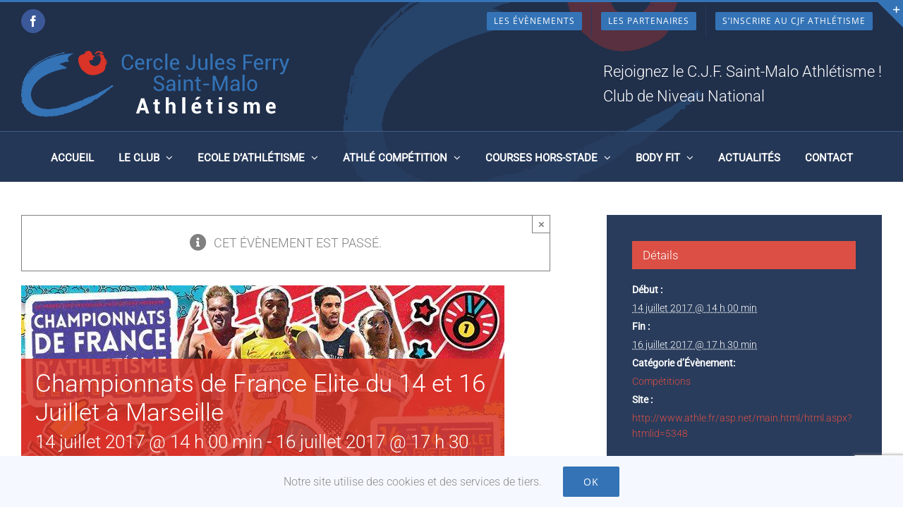

--- FILE ---
content_type: text/html; charset=UTF-8
request_url: https://www.cjfathletisme-saintmalo.com/evenement/championnat-de-france-elite-14-16-juillet-a-marseille/
body_size: 24461
content:
<!DOCTYPE html>
<html class="avada-html-layout-wide avada-html-header-position-top avada-header-color-not-opaque awb-scroll" lang="fr-FR">
<head>
	<meta http-equiv="X-UA-Compatible" content="IE=edge" />
	<meta http-equiv="Content-Type" content="text/html; charset=utf-8"/>
	<meta name="viewport" content="width=device-width, initial-scale=1" />
	<link rel='stylesheet' id='tribe-events-views-v2-bootstrap-datepicker-styles-css' href='https://www.cjfathletisme-saintmalo.com/wp-content/plugins/the-events-calendar/vendor/bootstrap-datepicker/css/bootstrap-datepicker.standalone.min.css?ver=6.15.14' type='text/css' media='all' />
<link rel='stylesheet' id='tec-variables-skeleton-css' href='https://www.cjfathletisme-saintmalo.com/wp-content/plugins/the-events-calendar/common/build/css/variables-skeleton.css?ver=6.10.1' type='text/css' media='all' />
<link rel='stylesheet' id='tribe-common-skeleton-style-css' href='https://www.cjfathletisme-saintmalo.com/wp-content/plugins/the-events-calendar/common/build/css/common-skeleton.css?ver=6.10.1' type='text/css' media='all' />
<link rel='stylesheet' id='tribe-tooltipster-css-css' href='https://www.cjfathletisme-saintmalo.com/wp-content/plugins/the-events-calendar/common/vendor/tooltipster/tooltipster.bundle.min.css?ver=6.10.1' type='text/css' media='all' />
<link rel='stylesheet' id='tribe-events-views-v2-skeleton-css' href='https://www.cjfathletisme-saintmalo.com/wp-content/plugins/the-events-calendar/build/css/views-skeleton.css?ver=6.15.14' type='text/css' media='all' />
<link rel='stylesheet' id='tec-variables-full-css' href='https://www.cjfathletisme-saintmalo.com/wp-content/plugins/the-events-calendar/common/build/css/variables-full.css?ver=6.10.1' type='text/css' media='all' />
<link rel='stylesheet' id='tribe-common-full-style-css' href='https://www.cjfathletisme-saintmalo.com/wp-content/plugins/the-events-calendar/common/build/css/common-full.css?ver=6.10.1' type='text/css' media='all' />
<link rel='stylesheet' id='tribe-events-views-v2-full-css' href='https://www.cjfathletisme-saintmalo.com/wp-content/plugins/the-events-calendar/build/css/views-full.css?ver=6.15.14' type='text/css' media='all' />
<link rel='stylesheet' id='tribe-events-views-v2-print-css' href='https://www.cjfathletisme-saintmalo.com/wp-content/plugins/the-events-calendar/build/css/views-print.css?ver=6.15.14' type='text/css' media='print' />
<meta name='robots' content='index, follow, max-image-preview:large, max-snippet:-1, max-video-preview:-1' />

	<!-- This site is optimized with the Yoast SEO plugin v26.7 - https://yoast.com/wordpress/plugins/seo/ -->
	<title>Championnats de France Elite du 14 et 16 Juillet à Marseille - Cercle Jules Ferry Saint-Malo Athlétisme</title>
	<link rel="canonical" href="https://www.cjfathletisme-saintmalo.com/evenement/championnat-de-france-elite-14-16-juillet-a-marseille/" />
	<meta property="og:locale" content="fr_FR" />
	<meta property="og:type" content="article" />
	<meta property="og:title" content="Championnats de France Elite du 14 et 16 Juillet à Marseille - Cercle Jules Ferry Saint-Malo Athlétisme" />
	<meta property="og:description" content="Benoît Lallican et le CJF aux Championnats de France Elite Benoît Lallican du CJF Saint-Malo disputera ce Dimanche les Championnats de France Elite d&rsquo;athlétisme, Benoît à" />
	<meta property="og:url" content="https://www.cjfathletisme-saintmalo.com/evenement/championnat-de-france-elite-14-16-juillet-a-marseille/" />
	<meta property="og:site_name" content="Cercle Jules Ferry Saint-Malo Athlétisme" />
	<meta property="article:publisher" content="https://www.facebook.com/CJFSMATHLE" />
	<meta property="article:modified_time" content="2017-07-13T06:58:30+00:00" />
	<meta property="og:image" content="https://www.cjfathletisme-saintmalo.com/wp-content/uploads/2017/07/Elites-2017.jpg" />
	<meta property="og:image:width" content="685" />
	<meta property="og:image:height" content="300" />
	<meta property="og:image:type" content="image/jpeg" />
	<meta name="twitter:card" content="summary_large_image" />
	<script type="application/ld+json" class="yoast-schema-graph">{"@context":"https://schema.org","@graph":[{"@type":"WebPage","@id":"https://www.cjfathletisme-saintmalo.com/evenement/championnat-de-france-elite-14-16-juillet-a-marseille/","url":"https://www.cjfathletisme-saintmalo.com/evenement/championnat-de-france-elite-14-16-juillet-a-marseille/","name":"Championnats de France Elite du 14 et 16 Juillet à Marseille - Cercle Jules Ferry Saint-Malo Athlétisme","isPartOf":{"@id":"https://www.cjfathletisme-saintmalo.com/#website"},"primaryImageOfPage":{"@id":"https://www.cjfathletisme-saintmalo.com/evenement/championnat-de-france-elite-14-16-juillet-a-marseille/#primaryimage"},"image":{"@id":"https://www.cjfathletisme-saintmalo.com/evenement/championnat-de-france-elite-14-16-juillet-a-marseille/#primaryimage"},"thumbnailUrl":"https://www.cjfathletisme-saintmalo.com/wp-content/uploads/2017/07/Elites-2017.jpg","datePublished":"2017-07-13T06:34:23+00:00","dateModified":"2017-07-13T06:58:30+00:00","breadcrumb":{"@id":"https://www.cjfathletisme-saintmalo.com/evenement/championnat-de-france-elite-14-16-juillet-a-marseille/#breadcrumb"},"inLanguage":"fr-FR","potentialAction":[{"@type":"ReadAction","target":["https://www.cjfathletisme-saintmalo.com/evenement/championnat-de-france-elite-14-16-juillet-a-marseille/"]}]},{"@type":"ImageObject","inLanguage":"fr-FR","@id":"https://www.cjfathletisme-saintmalo.com/evenement/championnat-de-france-elite-14-16-juillet-a-marseille/#primaryimage","url":"https://www.cjfathletisme-saintmalo.com/wp-content/uploads/2017/07/Elites-2017.jpg","contentUrl":"https://www.cjfathletisme-saintmalo.com/wp-content/uploads/2017/07/Elites-2017.jpg","width":685,"height":300},{"@type":"BreadcrumbList","@id":"https://www.cjfathletisme-saintmalo.com/evenement/championnat-de-france-elite-14-16-juillet-a-marseille/#breadcrumb","itemListElement":[{"@type":"ListItem","position":1,"name":"Accueil","item":"https://www.cjfathletisme-saintmalo.com/"},{"@type":"ListItem","position":2,"name":"Évènements","item":"https://www.cjfathletisme-saintmalo.com/evenements/"},{"@type":"ListItem","position":3,"name":"Championnats de France Elite du 14 et 16 Juillet à Marseille"}]},{"@type":"WebSite","@id":"https://www.cjfathletisme-saintmalo.com/#website","url":"https://www.cjfathletisme-saintmalo.com/","name":"Cercle Jules Ferry Saint-Malo Athlétisme","description":"","publisher":{"@id":"https://www.cjfathletisme-saintmalo.com/#organization"},"potentialAction":[{"@type":"SearchAction","target":{"@type":"EntryPoint","urlTemplate":"https://www.cjfathletisme-saintmalo.com/?s={search_term_string}"},"query-input":{"@type":"PropertyValueSpecification","valueRequired":true,"valueName":"search_term_string"}}],"inLanguage":"fr-FR"},{"@type":"Organization","@id":"https://www.cjfathletisme-saintmalo.com/#organization","name":"Cercle Jules Ferry Saint-Malo Athlétisme","url":"https://www.cjfathletisme-saintmalo.com/","logo":{"@type":"ImageObject","inLanguage":"fr-FR","@id":"https://www.cjfathletisme-saintmalo.com/#/schema/logo/image/","url":"https://www.cjfathletisme-saintmalo.com/wp-content/uploads/2024/04/Logo-CJF-Athle-JLH.jpg","contentUrl":"https://www.cjfathletisme-saintmalo.com/wp-content/uploads/2024/04/Logo-CJF-Athle-JLH.jpg","width":1200,"height":1146,"caption":"Cercle Jules Ferry Saint-Malo Athlétisme"},"image":{"@id":"https://www.cjfathletisme-saintmalo.com/#/schema/logo/image/"},"sameAs":["https://www.facebook.com/CJFSMATHLE"]},{"@type":"Event","name":"Championnats de France Elite du 14 et 16 Juillet à Marseille","description":"Benoît Lallican et le CJF aux Championnats de France Elite Benoît Lallican du CJF Saint-Malo disputera ce Dimanche les Championnats de France Elite d&rsquo;athlétisme, Benoît à","image":{"@id":"https://www.cjfathletisme-saintmalo.com/evenement/championnat-de-france-elite-14-16-juillet-a-marseille/#primaryimage"},"url":"https://www.cjfathletisme-saintmalo.com/evenement/championnat-de-france-elite-14-16-juillet-a-marseille/","eventAttendanceMode":"https://schema.org/OfflineEventAttendanceMode","eventStatus":"https://schema.org/EventScheduled","startDate":"2017-07-14T14:00:00+01:00","endDate":"2017-07-16T17:30:00+01:00","organizer":{"@type":"Person","name":"FFA","description":"","url":"http://www.athle.fr/asp.net/main.html/html.aspx?htmlid=5253","telephone":"","email":""},"@id":"https://www.cjfathletisme-saintmalo.com/evenement/championnat-de-france-elite-14-16-juillet-a-marseille/#event","mainEntityOfPage":{"@id":"https://www.cjfathletisme-saintmalo.com/evenement/championnat-de-france-elite-14-16-juillet-a-marseille/"}}]}</script>
	<!-- / Yoast SEO plugin. -->


<link rel='dns-prefetch' href='//www.googletagmanager.com' />
<link rel="alternate" type="application/rss+xml" title="Cercle Jules Ferry Saint-Malo Athlétisme &raquo; Flux" href="https://www.cjfathletisme-saintmalo.com/feed/" />
<link rel="alternate" type="application/rss+xml" title="Cercle Jules Ferry Saint-Malo Athlétisme &raquo; Flux des commentaires" href="https://www.cjfathletisme-saintmalo.com/comments/feed/" />
<link rel="alternate" type="text/calendar" title="Cercle Jules Ferry Saint-Malo Athlétisme &raquo; Flux iCal" href="https://www.cjfathletisme-saintmalo.com/evenements/?ical=1" />
		
		
		
				<link rel="alternate" type="application/rss+xml" title="Cercle Jules Ferry Saint-Malo Athlétisme &raquo; Championnats de France Elite du 14 et 16 Juillet à Marseille Flux des commentaires" href="https://www.cjfathletisme-saintmalo.com/evenement/championnat-de-france-elite-14-16-juillet-a-marseille/feed/" />
<link rel="alternate" title="oEmbed (JSON)" type="application/json+oembed" href="https://www.cjfathletisme-saintmalo.com/wp-json/oembed/1.0/embed?url=https%3A%2F%2Fwww.cjfathletisme-saintmalo.com%2Fevenement%2Fchampionnat-de-france-elite-14-16-juillet-a-marseille%2F" />
<link rel="alternate" title="oEmbed (XML)" type="text/xml+oembed" href="https://www.cjfathletisme-saintmalo.com/wp-json/oembed/1.0/embed?url=https%3A%2F%2Fwww.cjfathletisme-saintmalo.com%2Fevenement%2Fchampionnat-de-france-elite-14-16-juillet-a-marseille%2F&#038;format=xml" />
<style id='wp-img-auto-sizes-contain-inline-css' type='text/css'>
img:is([sizes=auto i],[sizes^="auto," i]){contain-intrinsic-size:3000px 1500px}
/*# sourceURL=wp-img-auto-sizes-contain-inline-css */
</style>
<link rel='stylesheet' id='tribe-events-v2-single-skeleton-css' href='https://www.cjfathletisme-saintmalo.com/wp-content/plugins/the-events-calendar/build/css/tribe-events-single-skeleton.css?ver=6.15.14' type='text/css' media='all' />
<link rel='stylesheet' id='tribe-events-v2-single-skeleton-full-css' href='https://www.cjfathletisme-saintmalo.com/wp-content/plugins/the-events-calendar/build/css/tribe-events-single-full.css?ver=6.15.14' type='text/css' media='all' />
<style id='wp-emoji-styles-inline-css' type='text/css'>

	img.wp-smiley, img.emoji {
		display: inline !important;
		border: none !important;
		box-shadow: none !important;
		height: 1em !important;
		width: 1em !important;
		margin: 0 0.07em !important;
		vertical-align: -0.1em !important;
		background: none !important;
		padding: 0 !important;
	}
/*# sourceURL=wp-emoji-styles-inline-css */
</style>
<link rel='stylesheet' id='contact-form-7-css' href='https://www.cjfathletisme-saintmalo.com/wp-content/plugins/contact-form-7/includes/css/styles.css?ver=6.1.4' type='text/css' media='all' />
<link rel='stylesheet' id='fvp-frontend-css' href='https://www.cjfathletisme-saintmalo.com/wp-content/plugins/featured-video-plus/styles/frontend.css?ver=2.3.3' type='text/css' media='all' />
<link rel='stylesheet' id='avada-parent-stylesheet-css' href='https://www.cjfathletisme-saintmalo.com/wp-content/themes/Avada/style.css?ver=8d462f4cd048acc13f42bc51e20f34f2' type='text/css' media='all' />
<link rel='stylesheet' id='convert-plus-module-main-style-css' href='https://www.cjfathletisme-saintmalo.com/wp-content/plugins/convertplug/modules/assets/css/cp-module-main.css?ver=3.6.2' type='text/css' media='all' />
<link rel='stylesheet' id='convert-plus-slide-in-style-css' href='https://www.cjfathletisme-saintmalo.com/wp-content/plugins/convertplug/modules/slide_in/assets/css/slide_in.min.css?ver=3.6.2' type='text/css' media='all' />
<link rel='stylesheet' id='fusion-dynamic-css-css' href='https://www.cjfathletisme-saintmalo.com/wp-content/uploads/fusion-styles/ed1946c2a1672fb1db5198b6376cd084.min.css?ver=3.14' type='text/css' media='all' />
<!--n2css--><!--n2js--><script type="text/javascript" src="https://www.cjfathletisme-saintmalo.com/wp-includes/js/jquery/jquery.min.js?ver=3.7.1" id="jquery-core-js"></script>
<script type="text/javascript" src="https://www.cjfathletisme-saintmalo.com/wp-includes/js/jquery/jquery-migrate.min.js?ver=3.4.1" id="jquery-migrate-js"></script>
<script type="text/javascript" src="https://www.cjfathletisme-saintmalo.com/wp-content/plugins/the-events-calendar/common/build/js/tribe-common.js?ver=9c44e11f3503a33e9540" id="tribe-common-js"></script>
<script type="text/javascript" src="https://www.cjfathletisme-saintmalo.com/wp-content/plugins/the-events-calendar/build/js/views/breakpoints.js?ver=4208de2df2852e0b91ec" id="tribe-events-views-v2-breakpoints-js"></script>
<script type="text/javascript" src="https://www.cjfathletisme-saintmalo.com/wp-content/plugins/featured-video-plus/js/jquery.fitvids.min.js?ver=master-2015-08" id="jquery.fitvids-js"></script>
<script type="text/javascript" id="fvp-frontend-js-extra">
/* <![CDATA[ */
var fvpdata = {"ajaxurl":"https://www.cjfathletisme-saintmalo.com/wp-admin/admin-ajax.php","nonce":"7ba4fbfcd6","fitvids":"1","dynamic":"","overlay":"","opacity":"0.75","color":"b","width":"640"};
//# sourceURL=fvp-frontend-js-extra
/* ]]> */
</script>
<script type="text/javascript" src="https://www.cjfathletisme-saintmalo.com/wp-content/plugins/featured-video-plus/js/frontend.min.js?ver=2.3.3" id="fvp-frontend-js"></script>

<!-- Extrait de code de la balise Google (gtag.js) ajouté par Site Kit -->
<!-- Extrait Google Analytics ajouté par Site Kit -->
<script type="text/javascript" src="https://www.googletagmanager.com/gtag/js?id=GT-WB5M74S" id="google_gtagjs-js" async></script>
<script type="text/javascript" id="google_gtagjs-js-after">
/* <![CDATA[ */
window.dataLayer = window.dataLayer || [];function gtag(){dataLayer.push(arguments);}
gtag("set","linker",{"domains":["www.cjfathletisme-saintmalo.com"]});
gtag("js", new Date());
gtag("set", "developer_id.dZTNiMT", true);
gtag("config", "GT-WB5M74S");
//# sourceURL=google_gtagjs-js-after
/* ]]> */
</script>
<link rel="https://api.w.org/" href="https://www.cjfathletisme-saintmalo.com/wp-json/" /><link rel="alternate" title="JSON" type="application/json" href="https://www.cjfathletisme-saintmalo.com/wp-json/wp/v2/tribe_events/3295" /><link rel="EditURI" type="application/rsd+xml" title="RSD" href="https://www.cjfathletisme-saintmalo.com/xmlrpc.php?rsd" />

<link rel='shortlink' href='https://www.cjfathletisme-saintmalo.com/?p=3295' />
<meta name="generator" content="Site Kit by Google 1.170.0" /><meta name="tec-api-version" content="v1"><meta name="tec-api-origin" content="https://www.cjfathletisme-saintmalo.com"><link rel="alternate" href="https://www.cjfathletisme-saintmalo.com/wp-json/tribe/events/v1/events/3295" /><style type="text/css" id="css-fb-visibility">@media screen and (max-width: 640px){.fusion-no-small-visibility{display:none !important;}body .sm-text-align-center{text-align:center !important;}body .sm-text-align-left{text-align:left !important;}body .sm-text-align-right{text-align:right !important;}body .sm-text-align-justify{text-align:justify !important;}body .sm-flex-align-center{justify-content:center !important;}body .sm-flex-align-flex-start{justify-content:flex-start !important;}body .sm-flex-align-flex-end{justify-content:flex-end !important;}body .sm-mx-auto{margin-left:auto !important;margin-right:auto !important;}body .sm-ml-auto{margin-left:auto !important;}body .sm-mr-auto{margin-right:auto !important;}body .fusion-absolute-position-small{position:absolute;top:auto;width:100%;}.awb-sticky.awb-sticky-small{ position: sticky; top: var(--awb-sticky-offset,0); }}@media screen and (min-width: 641px) and (max-width: 1024px){.fusion-no-medium-visibility{display:none !important;}body .md-text-align-center{text-align:center !important;}body .md-text-align-left{text-align:left !important;}body .md-text-align-right{text-align:right !important;}body .md-text-align-justify{text-align:justify !important;}body .md-flex-align-center{justify-content:center !important;}body .md-flex-align-flex-start{justify-content:flex-start !important;}body .md-flex-align-flex-end{justify-content:flex-end !important;}body .md-mx-auto{margin-left:auto !important;margin-right:auto !important;}body .md-ml-auto{margin-left:auto !important;}body .md-mr-auto{margin-right:auto !important;}body .fusion-absolute-position-medium{position:absolute;top:auto;width:100%;}.awb-sticky.awb-sticky-medium{ position: sticky; top: var(--awb-sticky-offset,0); }}@media screen and (min-width: 1025px){.fusion-no-large-visibility{display:none !important;}body .lg-text-align-center{text-align:center !important;}body .lg-text-align-left{text-align:left !important;}body .lg-text-align-right{text-align:right !important;}body .lg-text-align-justify{text-align:justify !important;}body .lg-flex-align-center{justify-content:center !important;}body .lg-flex-align-flex-start{justify-content:flex-start !important;}body .lg-flex-align-flex-end{justify-content:flex-end !important;}body .lg-mx-auto{margin-left:auto !important;margin-right:auto !important;}body .lg-ml-auto{margin-left:auto !important;}body .lg-mr-auto{margin-right:auto !important;}body .fusion-absolute-position-large{position:absolute;top:auto;width:100%;}.awb-sticky.awb-sticky-large{ position: sticky; top: var(--awb-sticky-offset,0); }}</style><meta name="generator" content="Powered by Slider Revolution 6.7.38 - responsive, Mobile-Friendly Slider Plugin for WordPress with comfortable drag and drop interface." />
<script>function setREVStartSize(e){
			//window.requestAnimationFrame(function() {
				window.RSIW = window.RSIW===undefined ? window.innerWidth : window.RSIW;
				window.RSIH = window.RSIH===undefined ? window.innerHeight : window.RSIH;
				try {
					var pw = document.getElementById(e.c).parentNode.offsetWidth,
						newh;
					pw = pw===0 || isNaN(pw) || (e.l=="fullwidth" || e.layout=="fullwidth") ? window.RSIW : pw;
					e.tabw = e.tabw===undefined ? 0 : parseInt(e.tabw);
					e.thumbw = e.thumbw===undefined ? 0 : parseInt(e.thumbw);
					e.tabh = e.tabh===undefined ? 0 : parseInt(e.tabh);
					e.thumbh = e.thumbh===undefined ? 0 : parseInt(e.thumbh);
					e.tabhide = e.tabhide===undefined ? 0 : parseInt(e.tabhide);
					e.thumbhide = e.thumbhide===undefined ? 0 : parseInt(e.thumbhide);
					e.mh = e.mh===undefined || e.mh=="" || e.mh==="auto" ? 0 : parseInt(e.mh,0);
					if(e.layout==="fullscreen" || e.l==="fullscreen")
						newh = Math.max(e.mh,window.RSIH);
					else{
						e.gw = Array.isArray(e.gw) ? e.gw : [e.gw];
						for (var i in e.rl) if (e.gw[i]===undefined || e.gw[i]===0) e.gw[i] = e.gw[i-1];
						e.gh = e.el===undefined || e.el==="" || (Array.isArray(e.el) && e.el.length==0)? e.gh : e.el;
						e.gh = Array.isArray(e.gh) ? e.gh : [e.gh];
						for (var i in e.rl) if (e.gh[i]===undefined || e.gh[i]===0) e.gh[i] = e.gh[i-1];
											
						var nl = new Array(e.rl.length),
							ix = 0,
							sl;
						e.tabw = e.tabhide>=pw ? 0 : e.tabw;
						e.thumbw = e.thumbhide>=pw ? 0 : e.thumbw;
						e.tabh = e.tabhide>=pw ? 0 : e.tabh;
						e.thumbh = e.thumbhide>=pw ? 0 : e.thumbh;
						for (var i in e.rl) nl[i] = e.rl[i]<window.RSIW ? 0 : e.rl[i];
						sl = nl[0];
						for (var i in nl) if (sl>nl[i] && nl[i]>0) { sl = nl[i]; ix=i;}
						var m = pw>(e.gw[ix]+e.tabw+e.thumbw) ? 1 : (pw-(e.tabw+e.thumbw)) / (e.gw[ix]);
						newh =  (e.gh[ix] * m) + (e.tabh + e.thumbh);
					}
					var el = document.getElementById(e.c);
					if (el!==null && el) el.style.height = newh+"px";
					el = document.getElementById(e.c+"_wrapper");
					if (el!==null && el) {
						el.style.height = newh+"px";
						el.style.display = "block";
					}
				} catch(e){
					console.log("Failure at Presize of Slider:" + e)
				}
			//});
		  };</script>
		<script type="text/javascript">
			var doc = document.documentElement;
			doc.setAttribute( 'data-useragent', navigator.userAgent );
		</script>
		
	<style id='global-styles-inline-css' type='text/css'>
:root{--wp--preset--aspect-ratio--square: 1;--wp--preset--aspect-ratio--4-3: 4/3;--wp--preset--aspect-ratio--3-4: 3/4;--wp--preset--aspect-ratio--3-2: 3/2;--wp--preset--aspect-ratio--2-3: 2/3;--wp--preset--aspect-ratio--16-9: 16/9;--wp--preset--aspect-ratio--9-16: 9/16;--wp--preset--color--black: #000000;--wp--preset--color--cyan-bluish-gray: #abb8c3;--wp--preset--color--white: #ffffff;--wp--preset--color--pale-pink: #f78da7;--wp--preset--color--vivid-red: #cf2e2e;--wp--preset--color--luminous-vivid-orange: #ff6900;--wp--preset--color--luminous-vivid-amber: #fcb900;--wp--preset--color--light-green-cyan: #7bdcb5;--wp--preset--color--vivid-green-cyan: #00d084;--wp--preset--color--pale-cyan-blue: #8ed1fc;--wp--preset--color--vivid-cyan-blue: #0693e3;--wp--preset--color--vivid-purple: #9b51e0;--wp--preset--color--awb-color-1: rgba(255,255,255,1);--wp--preset--color--awb-color-2: rgba(246,246,246,1);--wp--preset--color--awb-color-3: rgba(224,222,222,1);--wp--preset--color--awb-color-4: rgba(160,206,78,1);--wp--preset--color--awb-color-5: rgba(116,116,116,1);--wp--preset--color--awb-color-6: rgba(217,52,39,1);--wp--preset--color--awb-color-7: rgba(41,60,92,1);--wp--preset--color--awb-color-8: rgba(51,51,51,1);--wp--preset--color--awb-color-custom-10: rgba(235,234,234,1);--wp--preset--color--awb-color-custom-11: rgba(52,115,182,1);--wp--preset--color--awb-color-custom-12: rgba(0,0,0,1);--wp--preset--color--awb-color-custom-13: rgba(232,232,232,1);--wp--preset--color--awb-color-custom-14: rgba(235,234,234,0.8);--wp--preset--color--awb-color-custom-15: rgba(32,47,74,1);--wp--preset--color--awb-color-custom-16: rgba(249,249,249,1);--wp--preset--color--awb-color-custom-17: rgba(190,189,189,1);--wp--preset--gradient--vivid-cyan-blue-to-vivid-purple: linear-gradient(135deg,rgb(6,147,227) 0%,rgb(155,81,224) 100%);--wp--preset--gradient--light-green-cyan-to-vivid-green-cyan: linear-gradient(135deg,rgb(122,220,180) 0%,rgb(0,208,130) 100%);--wp--preset--gradient--luminous-vivid-amber-to-luminous-vivid-orange: linear-gradient(135deg,rgb(252,185,0) 0%,rgb(255,105,0) 100%);--wp--preset--gradient--luminous-vivid-orange-to-vivid-red: linear-gradient(135deg,rgb(255,105,0) 0%,rgb(207,46,46) 100%);--wp--preset--gradient--very-light-gray-to-cyan-bluish-gray: linear-gradient(135deg,rgb(238,238,238) 0%,rgb(169,184,195) 100%);--wp--preset--gradient--cool-to-warm-spectrum: linear-gradient(135deg,rgb(74,234,220) 0%,rgb(151,120,209) 20%,rgb(207,42,186) 40%,rgb(238,44,130) 60%,rgb(251,105,98) 80%,rgb(254,248,76) 100%);--wp--preset--gradient--blush-light-purple: linear-gradient(135deg,rgb(255,206,236) 0%,rgb(152,150,240) 100%);--wp--preset--gradient--blush-bordeaux: linear-gradient(135deg,rgb(254,205,165) 0%,rgb(254,45,45) 50%,rgb(107,0,62) 100%);--wp--preset--gradient--luminous-dusk: linear-gradient(135deg,rgb(255,203,112) 0%,rgb(199,81,192) 50%,rgb(65,88,208) 100%);--wp--preset--gradient--pale-ocean: linear-gradient(135deg,rgb(255,245,203) 0%,rgb(182,227,212) 50%,rgb(51,167,181) 100%);--wp--preset--gradient--electric-grass: linear-gradient(135deg,rgb(202,248,128) 0%,rgb(113,206,126) 100%);--wp--preset--gradient--midnight: linear-gradient(135deg,rgb(2,3,129) 0%,rgb(40,116,252) 100%);--wp--preset--font-size--small: 13.5px;--wp--preset--font-size--medium: 20px;--wp--preset--font-size--large: 27px;--wp--preset--font-size--x-large: 42px;--wp--preset--font-size--normal: 18px;--wp--preset--font-size--xlarge: 36px;--wp--preset--font-size--huge: 54px;--wp--preset--spacing--20: 0.44rem;--wp--preset--spacing--30: 0.67rem;--wp--preset--spacing--40: 1rem;--wp--preset--spacing--50: 1.5rem;--wp--preset--spacing--60: 2.25rem;--wp--preset--spacing--70: 3.38rem;--wp--preset--spacing--80: 5.06rem;--wp--preset--shadow--natural: 6px 6px 9px rgba(0, 0, 0, 0.2);--wp--preset--shadow--deep: 12px 12px 50px rgba(0, 0, 0, 0.4);--wp--preset--shadow--sharp: 6px 6px 0px rgba(0, 0, 0, 0.2);--wp--preset--shadow--outlined: 6px 6px 0px -3px rgb(255, 255, 255), 6px 6px rgb(0, 0, 0);--wp--preset--shadow--crisp: 6px 6px 0px rgb(0, 0, 0);}:where(.is-layout-flex){gap: 0.5em;}:where(.is-layout-grid){gap: 0.5em;}body .is-layout-flex{display: flex;}.is-layout-flex{flex-wrap: wrap;align-items: center;}.is-layout-flex > :is(*, div){margin: 0;}body .is-layout-grid{display: grid;}.is-layout-grid > :is(*, div){margin: 0;}:where(.wp-block-columns.is-layout-flex){gap: 2em;}:where(.wp-block-columns.is-layout-grid){gap: 2em;}:where(.wp-block-post-template.is-layout-flex){gap: 1.25em;}:where(.wp-block-post-template.is-layout-grid){gap: 1.25em;}.has-black-color{color: var(--wp--preset--color--black) !important;}.has-cyan-bluish-gray-color{color: var(--wp--preset--color--cyan-bluish-gray) !important;}.has-white-color{color: var(--wp--preset--color--white) !important;}.has-pale-pink-color{color: var(--wp--preset--color--pale-pink) !important;}.has-vivid-red-color{color: var(--wp--preset--color--vivid-red) !important;}.has-luminous-vivid-orange-color{color: var(--wp--preset--color--luminous-vivid-orange) !important;}.has-luminous-vivid-amber-color{color: var(--wp--preset--color--luminous-vivid-amber) !important;}.has-light-green-cyan-color{color: var(--wp--preset--color--light-green-cyan) !important;}.has-vivid-green-cyan-color{color: var(--wp--preset--color--vivid-green-cyan) !important;}.has-pale-cyan-blue-color{color: var(--wp--preset--color--pale-cyan-blue) !important;}.has-vivid-cyan-blue-color{color: var(--wp--preset--color--vivid-cyan-blue) !important;}.has-vivid-purple-color{color: var(--wp--preset--color--vivid-purple) !important;}.has-black-background-color{background-color: var(--wp--preset--color--black) !important;}.has-cyan-bluish-gray-background-color{background-color: var(--wp--preset--color--cyan-bluish-gray) !important;}.has-white-background-color{background-color: var(--wp--preset--color--white) !important;}.has-pale-pink-background-color{background-color: var(--wp--preset--color--pale-pink) !important;}.has-vivid-red-background-color{background-color: var(--wp--preset--color--vivid-red) !important;}.has-luminous-vivid-orange-background-color{background-color: var(--wp--preset--color--luminous-vivid-orange) !important;}.has-luminous-vivid-amber-background-color{background-color: var(--wp--preset--color--luminous-vivid-amber) !important;}.has-light-green-cyan-background-color{background-color: var(--wp--preset--color--light-green-cyan) !important;}.has-vivid-green-cyan-background-color{background-color: var(--wp--preset--color--vivid-green-cyan) !important;}.has-pale-cyan-blue-background-color{background-color: var(--wp--preset--color--pale-cyan-blue) !important;}.has-vivid-cyan-blue-background-color{background-color: var(--wp--preset--color--vivid-cyan-blue) !important;}.has-vivid-purple-background-color{background-color: var(--wp--preset--color--vivid-purple) !important;}.has-black-border-color{border-color: var(--wp--preset--color--black) !important;}.has-cyan-bluish-gray-border-color{border-color: var(--wp--preset--color--cyan-bluish-gray) !important;}.has-white-border-color{border-color: var(--wp--preset--color--white) !important;}.has-pale-pink-border-color{border-color: var(--wp--preset--color--pale-pink) !important;}.has-vivid-red-border-color{border-color: var(--wp--preset--color--vivid-red) !important;}.has-luminous-vivid-orange-border-color{border-color: var(--wp--preset--color--luminous-vivid-orange) !important;}.has-luminous-vivid-amber-border-color{border-color: var(--wp--preset--color--luminous-vivid-amber) !important;}.has-light-green-cyan-border-color{border-color: var(--wp--preset--color--light-green-cyan) !important;}.has-vivid-green-cyan-border-color{border-color: var(--wp--preset--color--vivid-green-cyan) !important;}.has-pale-cyan-blue-border-color{border-color: var(--wp--preset--color--pale-cyan-blue) !important;}.has-vivid-cyan-blue-border-color{border-color: var(--wp--preset--color--vivid-cyan-blue) !important;}.has-vivid-purple-border-color{border-color: var(--wp--preset--color--vivid-purple) !important;}.has-vivid-cyan-blue-to-vivid-purple-gradient-background{background: var(--wp--preset--gradient--vivid-cyan-blue-to-vivid-purple) !important;}.has-light-green-cyan-to-vivid-green-cyan-gradient-background{background: var(--wp--preset--gradient--light-green-cyan-to-vivid-green-cyan) !important;}.has-luminous-vivid-amber-to-luminous-vivid-orange-gradient-background{background: var(--wp--preset--gradient--luminous-vivid-amber-to-luminous-vivid-orange) !important;}.has-luminous-vivid-orange-to-vivid-red-gradient-background{background: var(--wp--preset--gradient--luminous-vivid-orange-to-vivid-red) !important;}.has-very-light-gray-to-cyan-bluish-gray-gradient-background{background: var(--wp--preset--gradient--very-light-gray-to-cyan-bluish-gray) !important;}.has-cool-to-warm-spectrum-gradient-background{background: var(--wp--preset--gradient--cool-to-warm-spectrum) !important;}.has-blush-light-purple-gradient-background{background: var(--wp--preset--gradient--blush-light-purple) !important;}.has-blush-bordeaux-gradient-background{background: var(--wp--preset--gradient--blush-bordeaux) !important;}.has-luminous-dusk-gradient-background{background: var(--wp--preset--gradient--luminous-dusk) !important;}.has-pale-ocean-gradient-background{background: var(--wp--preset--gradient--pale-ocean) !important;}.has-electric-grass-gradient-background{background: var(--wp--preset--gradient--electric-grass) !important;}.has-midnight-gradient-background{background: var(--wp--preset--gradient--midnight) !important;}.has-small-font-size{font-size: var(--wp--preset--font-size--small) !important;}.has-medium-font-size{font-size: var(--wp--preset--font-size--medium) !important;}.has-large-font-size{font-size: var(--wp--preset--font-size--large) !important;}.has-x-large-font-size{font-size: var(--wp--preset--font-size--x-large) !important;}
/*# sourceURL=global-styles-inline-css */
</style>
<link rel='stylesheet' id='wp-block-library-css' href='https://www.cjfathletisme-saintmalo.com/wp-includes/css/dist/block-library/style.min.css?ver=8d462f4cd048acc13f42bc51e20f34f2' type='text/css' media='all' />
<style id='wp-block-library-inline-css' type='text/css'>
/*wp_block_styles_on_demand_placeholder:696c9a248c488*/
/*# sourceURL=wp-block-library-inline-css */
</style>
<style id='wp-block-library-theme-inline-css' type='text/css'>
.wp-block-audio :where(figcaption){color:#555;font-size:13px;text-align:center}.is-dark-theme .wp-block-audio :where(figcaption){color:#ffffffa6}.wp-block-audio{margin:0 0 1em}.wp-block-code{border:1px solid #ccc;border-radius:4px;font-family:Menlo,Consolas,monaco,monospace;padding:.8em 1em}.wp-block-embed :where(figcaption){color:#555;font-size:13px;text-align:center}.is-dark-theme .wp-block-embed :where(figcaption){color:#ffffffa6}.wp-block-embed{margin:0 0 1em}.blocks-gallery-caption{color:#555;font-size:13px;text-align:center}.is-dark-theme .blocks-gallery-caption{color:#ffffffa6}:root :where(.wp-block-image figcaption){color:#555;font-size:13px;text-align:center}.is-dark-theme :root :where(.wp-block-image figcaption){color:#ffffffa6}.wp-block-image{margin:0 0 1em}.wp-block-pullquote{border-bottom:4px solid;border-top:4px solid;color:currentColor;margin-bottom:1.75em}.wp-block-pullquote :where(cite),.wp-block-pullquote :where(footer),.wp-block-pullquote__citation{color:currentColor;font-size:.8125em;font-style:normal;text-transform:uppercase}.wp-block-quote{border-left:.25em solid;margin:0 0 1.75em;padding-left:1em}.wp-block-quote cite,.wp-block-quote footer{color:currentColor;font-size:.8125em;font-style:normal;position:relative}.wp-block-quote:where(.has-text-align-right){border-left:none;border-right:.25em solid;padding-left:0;padding-right:1em}.wp-block-quote:where(.has-text-align-center){border:none;padding-left:0}.wp-block-quote.is-large,.wp-block-quote.is-style-large,.wp-block-quote:where(.is-style-plain){border:none}.wp-block-search .wp-block-search__label{font-weight:700}.wp-block-search__button{border:1px solid #ccc;padding:.375em .625em}:where(.wp-block-group.has-background){padding:1.25em 2.375em}.wp-block-separator.has-css-opacity{opacity:.4}.wp-block-separator{border:none;border-bottom:2px solid;margin-left:auto;margin-right:auto}.wp-block-separator.has-alpha-channel-opacity{opacity:1}.wp-block-separator:not(.is-style-wide):not(.is-style-dots){width:100px}.wp-block-separator.has-background:not(.is-style-dots){border-bottom:none;height:1px}.wp-block-separator.has-background:not(.is-style-wide):not(.is-style-dots){height:2px}.wp-block-table{margin:0 0 1em}.wp-block-table td,.wp-block-table th{word-break:normal}.wp-block-table :where(figcaption){color:#555;font-size:13px;text-align:center}.is-dark-theme .wp-block-table :where(figcaption){color:#ffffffa6}.wp-block-video :where(figcaption){color:#555;font-size:13px;text-align:center}.is-dark-theme .wp-block-video :where(figcaption){color:#ffffffa6}.wp-block-video{margin:0 0 1em}:root :where(.wp-block-template-part.has-background){margin-bottom:0;margin-top:0;padding:1.25em 2.375em}
/*# sourceURL=/wp-includes/css/dist/block-library/theme.min.css */
</style>
<style id='classic-theme-styles-inline-css' type='text/css'>
/*! This file is auto-generated */
.wp-block-button__link{color:#fff;background-color:#32373c;border-radius:9999px;box-shadow:none;text-decoration:none;padding:calc(.667em + 2px) calc(1.333em + 2px);font-size:1.125em}.wp-block-file__button{background:#32373c;color:#fff;text-decoration:none}
/*# sourceURL=/wp-includes/css/classic-themes.min.css */
</style>
<link rel='stylesheet' id='rs-plugin-settings-css' href='//www.cjfathletisme-saintmalo.com/wp-content/plugins/revslider/sr6/assets/css/rs6.css?ver=6.7.38' type='text/css' media='all' />
<style id='rs-plugin-settings-inline-css' type='text/css'>
#rs-demo-id {}
/*# sourceURL=rs-plugin-settings-inline-css */
</style>
</head>

<body class="wp-singular tribe_events-template-default single single-tribe_events postid-3295 wp-theme-Avada wp-child-theme-Avada-Child-Theme tribe-no-js page-template-avada-child tribe-filter-live fusion-image-hovers fusion-pagination-sizing fusion-button_type-flat fusion-button_span-no fusion-button_gradient-linear avada-image-rollover-circle-no avada-image-rollover-no fusion-body ltr fusion-sticky-header no-tablet-sticky-header no-mobile-sticky-header fusion-disable-outline fusion-sub-menu-fade mobile-logo-pos-left layout-wide-mode avada-has-boxed-modal-shadow-none layout-scroll-offset-full avada-has-zero-margin-offset-top fusion-top-header menu-text-align-center mobile-menu-design-modern fusion-show-pagination-text fusion-header-layout-v4 avada-responsive avada-footer-fx-none avada-menu-highlight-style-bar fusion-search-form-classic fusion-main-menu-search-dropdown fusion-avatar-square avada-sticky-shrinkage avada-blog-layout-medium avada-blog-archive-layout-medium avada-ec-not-100-width avada-ec-meta-layout-sidebar avada-header-shadow-no avada-menu-icon-position-left avada-has-megamenu-shadow avada-has-mainmenu-dropdown-divider avada-has-breadcrumb-mobile-hidden avada-has-titlebar-bar_and_content avada-has-slidingbar-widgets avada-has-slidingbar-position-top avada-slidingbar-toggle-style-triangle avada-has-slidingbar-border avada-has-pagination-padding avada-flyout-menu-direction-fade avada-ec-views-v2 events-single tribe-events-style-full tribe-events-style-theme" data-awb-post-id="0">
		<a class="skip-link screen-reader-text" href="#content">Passer au contenu</a>

	<div id="boxed-wrapper">
		
		<div id="wrapper" class="fusion-wrapper">
			<div id="home" style="position:relative;top:-1px;"></div>
							
					
			<header class="fusion-header-wrapper">
				<div class="fusion-header-v4 fusion-logo-alignment fusion-logo-left fusion-sticky-menu-1 fusion-sticky-logo- fusion-mobile-logo- fusion-sticky-menu-only fusion-header-menu-align-center fusion-mobile-menu-design-modern">
					
<div class="fusion-secondary-header">
	<div class="fusion-row">
					<div class="fusion-alignleft">
				<div class="fusion-social-links-header"><div class="fusion-social-networks boxed-icons"><div class="fusion-social-networks-wrapper"><a  class="fusion-social-network-icon fusion-tooltip fusion-facebook awb-icon-facebook" style="color:#ffffff;background-color:#3b5998;border-color:#3b5998;" data-placement="bottom" data-title="Facebook" data-toggle="tooltip" title="Facebook" href="https://www.facebook.com/CJFSMATHLE/" target="_blank" rel="noreferrer"><span class="screen-reader-text">Facebook</span></a></div></div></div>			</div>
							<div class="fusion-alignright">
				<nav class="fusion-secondary-menu" role="navigation" aria-label="Menu secondaire"><ul id="menu-menu-haut" class="menu"><li  id="menu-item-386"  class="menu-item menu-item-type-post_type_archive menu-item-object-tribe_events current-menu-item current_page_item menu-item-386 fusion-menu-item-button"  data-item-id="386"><a  href="https://www.cjfathletisme-saintmalo.com/evenements/" class="fusion-bar-highlight"><span class="menu-text fusion-button button-default button-small">Les évènements</span></a></li><li  id="menu-item-376"  class="menu-item menu-item-type-post_type menu-item-object-page menu-item-376 fusion-menu-item-button"  data-item-id="376"><a  href="https://www.cjfathletisme-saintmalo.com/le-club/les-partenaires/" class="fusion-bar-highlight"><span class="menu-text fusion-button button-default button-small">Les partenaires</span></a></li><li  id="menu-item-370"  class="menu-item menu-item-type-post_type menu-item-object-page menu-item-370 fusion-menu-item-button"  data-item-id="370"><a  href="https://www.cjfathletisme-saintmalo.com/le-club/inscription-cjf-athletisme-saint-malo/" class="fusion-bar-highlight"><span class="menu-text fusion-button button-default button-small">S&rsquo;inscrire au CJF Athlétisme</span></a></li></ul></nav><nav class="fusion-mobile-nav-holder fusion-mobile-menu-text-align-left" aria-label="Menu secondaire smartphones/tablettes"></nav>			</div>
			</div>
</div>
<div class="fusion-header-sticky-height"></div>
<div class="fusion-sticky-header-wrapper"> <!-- start fusion sticky header wrapper -->
	<div class="fusion-header">
		<div class="fusion-row">
							<div class="fusion-logo" data-margin-top="0px" data-margin-bottom="0px" data-margin-left="0px" data-margin-right="0px">
			<a class="fusion-logo-link"  href="https://www.cjfathletisme-saintmalo.com/" >

						<!-- standard logo -->
			<img src="https://www.cjfathletisme-saintmalo.com/wp-content/uploads/2016/10/logo-cjf-athletisme-saint-malo-1.png" srcset="https://www.cjfathletisme-saintmalo.com/wp-content/uploads/2016/10/logo-cjf-athletisme-saint-malo-1.png 1x" width="381" height="94" alt="Cercle Jules Ferry Saint-Malo Athlétisme Logo" data-retina_logo_url="" class="fusion-standard-logo" />

			
					</a>
		
<div class="fusion-header-content-3-wrapper">
			<h3 class="fusion-header-tagline">
			Rejoignez le C.J.F. Saint-Malo Athlétisme !     
<br />
Club de Niveau National                                            		</h3>
	</div>
</div>
								<div class="fusion-mobile-menu-icons">
							<a href="#" class="fusion-icon awb-icon-bars" aria-label="Afficher/masquer le menu mobile" aria-expanded="false"></a>
		
		
		
			</div>
			
					</div>
	</div>
	<div class="fusion-secondary-main-menu">
		<div class="fusion-row">
			<nav class="fusion-main-menu" aria-label="Menu principal"><ul id="menu-menu-principal" class="fusion-menu"><li  id="menu-item-6"  class="menu-item menu-item-type-post_type menu-item-object-page menu-item-home menu-item-6"  data-item-id="6"><a  href="https://www.cjfathletisme-saintmalo.com/" class="fusion-bar-highlight"><span class="menu-text">Accueil</span></a></li><li  id="menu-item-13"  class="menu-item menu-item-type-post_type menu-item-object-page menu-item-has-children menu-item-13 fusion-megamenu-menu "  data-item-id="13"><a  href="https://www.cjfathletisme-saintmalo.com/le-club/" class="fusion-bar-highlight"><span class="menu-text">Le Club</span> <span class="fusion-caret"><i class="fusion-dropdown-indicator" aria-hidden="true"></i></span></a><div class="fusion-megamenu-wrapper fusion-columns-2 columns-per-row-2 columns-2 col-span-12 fusion-megamenu-fullwidth"><div class="row"><div class="fusion-megamenu-holder" style="width:1100px;" data-width="1100px"><ul class="fusion-megamenu"><li  id="menu-item-153"  class="menu-item menu-item-type-post_type menu-item-object-page menu-item-has-children menu-item-153 fusion-megamenu-submenu menu-item-has-link fusion-megamenu-columns-2 col-lg-6 col-md-6 col-sm-6" ><div class='fusion-megamenu-title'><a class="awb-justify-title" href="https://www.cjfathletisme-saintmalo.com/le-club/">Le Club</a></div><div class="fusion-megamenu-widgets-container second-level-widget"><div id="text-2" class="widget widget_text"><div class="heading"><h4 class="widget-title">Cercle Jules Ferry Athlétisme Saint-Malo</h4></div>			<div class="textwidget">Le club apporte à toutes et à tous, une pratique de l’athlétisme diversifiée, adaptée au besoin, au rythme et à la motivation de chacun, qu’il soit débutant ou confirmé.</div>
		</div></div><ul class="sub-menu"><li  id="menu-item-452"  class="menu-item menu-item-type-post_type menu-item-object-page menu-item-452" ><a  href="https://www.cjfathletisme-saintmalo.com/le-club/" class="fusion-bar-highlight"><span><span class="fusion-megamenu-bullet"></span>Découvrir Le CJF Athlétisme Saint-Malo</span></a></li></ul></li><li  id="menu-item-154"  class="menu-item menu-item-type-post_type menu-item-object-page menu-item-has-children menu-item-154 fusion-megamenu-submenu menu-item-has-link fusion-megamenu-columns-2 col-lg-6 col-md-6 col-sm-6" ><div class='fusion-megamenu-title'><a class="awb-justify-title" href="https://www.cjfathletisme-saintmalo.com/le-club/">Le Club</a></div><ul class="sub-menu"><li  id="menu-item-87"  class="menu-item menu-item-type-post_type menu-item-object-page menu-item-87" ><a  href="https://www.cjfathletisme-saintmalo.com/le-club/le-bureau/" class="fusion-bar-highlight"><span><span class="fusion-megamenu-bullet"></span>Le Conseil d’Administration</span></a></li><li  id="menu-item-157"  class="menu-item menu-item-type-post_type menu-item-object-page menu-item-157" ><a  href="https://www.cjfathletisme-saintmalo.com/le-club/politique-du-club/" class="fusion-bar-highlight"><span><span class="fusion-megamenu-bullet"></span>Politique du Club</span></a></li><li  id="menu-item-7885"  class="menu-item menu-item-type-post_type menu-item-object-page menu-item-7885" ><a  href="https://www.cjfathletisme-saintmalo.com/le-club/charte-dethique-et-de-deontologie-de-lathletisme/" class="fusion-bar-highlight"><span><span class="fusion-megamenu-bullet"></span>Charte d’éthique et de déontologie de l’athlétisme</span></a></li><li  id="menu-item-677"  class="menu-item menu-item-type-post_type menu-item-object-page menu-item-677" ><a  href="https://www.cjfathletisme-saintmalo.com/le-club/les-groupes/" class="fusion-bar-highlight"><span><span class="fusion-megamenu-bullet"></span>Les groupes</span></a></li><li  id="menu-item-86"  class="menu-item menu-item-type-post_type menu-item-object-page menu-item-86" ><a  href="https://www.cjfathletisme-saintmalo.com/le-club/la-salle-le-stade/" class="fusion-bar-highlight"><span><span class="fusion-megamenu-bullet"></span>La salle / Le stade</span></a></li><li  id="menu-item-156"  class="menu-item menu-item-type-post_type menu-item-object-page menu-item-156" ><a  href="https://www.cjfathletisme-saintmalo.com/le-club/les-jurys-officiels/" class="fusion-bar-highlight"><span><span class="fusion-megamenu-bullet"></span>Les jurys officiels</span></a></li><li  id="menu-item-105"  class="menu-item menu-item-type-post_type menu-item-object-page menu-item-105" ><a  href="https://www.cjfathletisme-saintmalo.com/le-club/inscription-cjf-athletisme-saint-malo/" class="fusion-bar-highlight"><span><span class="fusion-megamenu-bullet"></span>S’inscrire</span></a></li><li  id="menu-item-101"  class="menu-item menu-item-type-post_type menu-item-object-page menu-item-101" ><a  href="https://www.cjfathletisme-saintmalo.com/le-club/historique-et-records-du-club/" class="fusion-bar-highlight"><span><span class="fusion-megamenu-bullet"></span>Historique et records du club</span></a></li><li  id="menu-item-1088"  class="menu-item menu-item-type-post_type menu-item-object-page menu-item-1088" ><a  href="https://www.cjfathletisme-saintmalo.com/le-club/boutique/" class="fusion-bar-highlight"><span><span class="fusion-megamenu-bullet"></span>Boutique</span></a></li><li  id="menu-item-3291"  class="menu-item menu-item-type-post_type menu-item-object-page menu-item-3291" ><a  href="https://www.cjfathletisme-saintmalo.com/le-club/couleurs-cjf-saint-malo-athletisme-a-travers-monde/" class="fusion-bar-highlight"><span><span class="fusion-megamenu-bullet"></span>Les couleurs du CJF Saint-Malo Athlétisme à travers le monde</span></a></li><li  id="menu-item-678"  class="menu-item menu-item-type-post_type menu-item-object-page menu-item-678" ><a  href="https://www.cjfathletisme-saintmalo.com/le-club/les-partenaires/" class="fusion-bar-highlight"><span><span class="fusion-megamenu-bullet"></span>Les partenaires</span></a></li><li  id="menu-item-155"  class="menu-item menu-item-type-post_type menu-item-object-page menu-item-155" ><a  href="https://www.cjfathletisme-saintmalo.com/le-club/contact/" class="fusion-bar-highlight"><span><span class="fusion-megamenu-bullet"></span>Contact</span></a></li></ul></li></ul></div><div style="clear:both;"></div></div></div></li><li  id="menu-item-16"  class="menu-item menu-item-type-post_type menu-item-object-page menu-item-has-children menu-item-16 fusion-dropdown-menu"  data-item-id="16"><a  href="https://www.cjfathletisme-saintmalo.com/ecole-dathletisme/" class="fusion-bar-highlight"><span class="menu-text">Ecole d’Athlétisme</span> <span class="fusion-caret"><i class="fusion-dropdown-indicator" aria-hidden="true"></i></span></a><ul class="sub-menu"><li  id="menu-item-371"  class="menu-item menu-item-type-post_type menu-item-object-page menu-item-371 fusion-dropdown-submenu" ><a  href="https://www.cjfathletisme-saintmalo.com/ecole-dathletisme/" class="fusion-bar-highlight"><span>Présentation de l&rsquo;école d&rsquo;athlétisme</span></a></li><li  id="menu-item-82"  class="menu-item menu-item-type-post_type menu-item-object-page menu-item-82 fusion-dropdown-submenu" ><a  href="https://www.cjfathletisme-saintmalo.com/ecole-dathletisme/les-entraineurs/" class="fusion-bar-highlight"><span>Les entraîneurs</span></a></li><li  id="menu-item-97"  class="menu-item menu-item-type-post_type menu-item-object-page menu-item-97 fusion-dropdown-submenu" ><a  href="https://www.cjfathletisme-saintmalo.com/ecole-dathletisme/planning-des-entrainements/" class="fusion-bar-highlight"><span>Planning des entraînements</span></a></li><li  id="menu-item-1379"  class="menu-item menu-item-type-post_type menu-item-object-page menu-item-1379 fusion-dropdown-submenu" ><a  href="https://www.cjfathletisme-saintmalo.com/ecole-dathletisme/calendrier-des-competitions/" class="fusion-bar-highlight"><span>Calendrier des compétitions</span></a></li><li  id="menu-item-477"  class="menu-item menu-item-type-post_type menu-item-object-page menu-item-477 fusion-dropdown-submenu" ><a  href="https://www.cjfathletisme-saintmalo.com/ecole-dathletisme/resultats-comptes-rendus-competitions/" class="fusion-bar-highlight"><span>Résultats / Comptes rendus des compétitions</span></a></li><li  id="menu-item-505"  class="menu-item menu-item-type-post_type menu-item-object-page menu-item-505 fusion-dropdown-submenu" ><a  href="https://www.cjfathletisme-saintmalo.com/ecole-dathletisme/photos-ecole-dathletisme/" class="fusion-bar-highlight"><span>Photos Ecole d’Athlétisme</span></a></li><li  id="menu-item-7872"  class="menu-item menu-item-type-post_type menu-item-object-page menu-item-7872 fusion-dropdown-submenu" ><a  href="https://www.cjfathletisme-saintmalo.com/ecole-dathletisme/videos-periode-confinement/" class="fusion-bar-highlight"><span>Vidéos période confinement</span></a></li><li  id="menu-item-7835"  class="menu-item menu-item-type-post_type menu-item-object-page menu-item-7835 fusion-dropdown-submenu" ><a  href="https://www.cjfathletisme-saintmalo.com/ecole-dathletisme/video-defi-confinement/" class="fusion-bar-highlight"><span>Vidéos défi confinement</span></a></li></ul></li><li  id="menu-item-26"  class="menu-item menu-item-type-post_type menu-item-object-page menu-item-has-children menu-item-26 fusion-dropdown-menu"  data-item-id="26"><a  href="https://www.cjfathletisme-saintmalo.com/athle-competition/" class="fusion-bar-highlight"><span class="menu-text">Athlé Compétition</span> <span class="fusion-caret"><i class="fusion-dropdown-indicator" aria-hidden="true"></i></span></a><ul class="sub-menu"><li  id="menu-item-7908"  class="menu-item menu-item-type-post_type menu-item-object-page menu-item-7908 fusion-dropdown-submenu" ><a  href="https://www.cjfathletisme-saintmalo.com/athle-competition/competition-technical-rules-2020-edition-en-francais/" class="fusion-bar-highlight"><span>Règles de Compétition et règles techniques (Edition 2020)</span></a></li><li  id="menu-item-4533"  class="menu-item menu-item-type-post_type menu-item-object-page menu-item-4533 fusion-dropdown-submenu" ><a  href="https://www.cjfathletisme-saintmalo.com/athle-competition/nouvelles-regles-iaaf-2018-2019-applicables-en-france-au-1er-janvier-2018/" class="fusion-bar-highlight"><span>Nouvelles règles IAAF 2018 2019 applicables en France au 1er janvier 2018</span></a></li><li  id="menu-item-372"  class="menu-item menu-item-type-post_type menu-item-object-page menu-item-372 fusion-dropdown-submenu" ><a  href="https://www.cjfathletisme-saintmalo.com/athle-competition/" class="fusion-bar-highlight"><span>Le groupe Athlé Compétition</span></a></li><li  id="menu-item-68"  class="menu-item menu-item-type-post_type menu-item-object-page menu-item-68 fusion-dropdown-submenu" ><a  href="https://www.cjfathletisme-saintmalo.com/athle-competition/les-entraineurs/" class="fusion-bar-highlight"><span>Les entraîneurs</span></a></li><li  id="menu-item-67"  class="menu-item menu-item-type-post_type menu-item-object-page menu-item-67 fusion-dropdown-submenu" ><a  href="https://www.cjfathletisme-saintmalo.com/athle-competition/planning-des-entrainements/" class="fusion-bar-highlight"><span>Planning des entraînements</span></a></li><li  id="menu-item-1378"  class="menu-item menu-item-type-post_type menu-item-object-page menu-item-1378 fusion-dropdown-submenu" ><a  href="https://www.cjfathletisme-saintmalo.com/athle-competition/calendrier-des-competitions/" class="fusion-bar-highlight"><span>Calendrier des compétitions</span></a></li><li  id="menu-item-460"  class="menu-item menu-item-type-post_type menu-item-object-page menu-item-460 fusion-dropdown-submenu" ><a  href="https://www.cjfathletisme-saintmalo.com/athle-competition/resultats-comptes-rendus-competitions/" class="fusion-bar-highlight"><span>Résultats / Comptes rendus des compétitions</span></a></li><li  id="menu-item-1135"  class="menu-item menu-item-type-post_type menu-item-object-page menu-item-1135 fusion-dropdown-submenu" ><a  href="https://www.cjfathletisme-saintmalo.com/athle-competition/tables-de-cotations/" class="fusion-bar-highlight"><span>Tables de Cotations</span></a></li><li  id="menu-item-486"  class="menu-item menu-item-type-post_type menu-item-object-page menu-item-486 fusion-dropdown-submenu" ><a  href="https://www.cjfathletisme-saintmalo.com/athle-competition/photos-athle-competition/" class="fusion-bar-highlight"><span>Photos Athlé Compétition</span></a></li></ul></li><li  id="menu-item-25"  class="menu-item menu-item-type-post_type menu-item-object-page menu-item-has-children menu-item-25 fusion-dropdown-menu"  data-item-id="25"><a  href="https://www.cjfathletisme-saintmalo.com/courses-hors-stade/" class="fusion-bar-highlight"><span class="menu-text">Courses hors-stade</span> <span class="fusion-caret"><i class="fusion-dropdown-indicator" aria-hidden="true"></i></span></a><ul class="sub-menu"><li  id="menu-item-373"  class="menu-item menu-item-type-post_type menu-item-object-page menu-item-373 fusion-dropdown-submenu" ><a  href="https://www.cjfathletisme-saintmalo.com/courses-hors-stade/" class="fusion-bar-highlight"><span>Le groupe Courses hors-stade</span></a></li><li  id="menu-item-12489"  class="menu-item menu-item-type-post_type menu-item-object-page menu-item-12489 fusion-dropdown-submenu" ><a  href="https://www.cjfathletisme-saintmalo.com/courses-hors-stade/le-groupe-running/" class="fusion-bar-highlight"><span>Le groupe Running loisir</span></a></li><li  id="menu-item-81"  class="menu-item menu-item-type-post_type menu-item-object-page menu-item-81 fusion-dropdown-submenu" ><a  href="https://www.cjfathletisme-saintmalo.com/courses-hors-stade/les-entraineurs/" class="fusion-bar-highlight"><span>Les entraîneurs</span></a></li><li  id="menu-item-96"  class="menu-item menu-item-type-post_type menu-item-object-page menu-item-96 fusion-dropdown-submenu" ><a  href="https://www.cjfathletisme-saintmalo.com/courses-hors-stade/planning-des-entrainements/" class="fusion-bar-highlight"><span>Planning des entraînements</span></a></li><li  id="menu-item-1497"  class="menu-item menu-item-type-post_type menu-item-object-page menu-item-1497 fusion-dropdown-submenu" ><a  href="https://www.cjfathletisme-saintmalo.com/courses-hors-stade/calendrier-cross/" class="fusion-bar-highlight"><span>Calendrier des compétitions</span></a></li><li  id="menu-item-467"  class="menu-item menu-item-type-post_type menu-item-object-page menu-item-467 fusion-dropdown-submenu" ><a  href="https://www.cjfathletisme-saintmalo.com/courses-hors-stade/resultats-comptes-rendus-des-competitions/" class="fusion-bar-highlight"><span>Résultats / Comptes rendus des compétitions</span></a></li><li  id="menu-item-495"  class="menu-item menu-item-type-post_type menu-item-object-page menu-item-495 fusion-dropdown-submenu" ><a  href="https://www.cjfathletisme-saintmalo.com/courses-hors-stade/photos-courses-stade/" class="fusion-bar-highlight"><span>Photos Courses Hors-stade</span></a></li></ul></li><li  id="menu-item-24"  class="menu-item menu-item-type-post_type menu-item-object-page menu-item-has-children menu-item-24 fusion-dropdown-menu"  data-item-id="24"><a  href="https://www.cjfathletisme-saintmalo.com/sante-loisir-bien-etre/" class="fusion-bar-highlight"><span class="menu-text">Body Fit</span> <span class="fusion-caret"><i class="fusion-dropdown-indicator" aria-hidden="true"></i></span></a><ul class="sub-menu"><li  id="menu-item-374"  class="menu-item menu-item-type-post_type menu-item-object-page menu-item-374 fusion-dropdown-submenu" ><a  href="https://www.cjfathletisme-saintmalo.com/sante-loisir-bien-etre/" class="fusion-bar-highlight"><span>Le groupe Body Fit</span></a></li><li  id="menu-item-85"  class="menu-item menu-item-type-post_type menu-item-object-page menu-item-85 fusion-dropdown-submenu" ><a  href="https://www.cjfathletisme-saintmalo.com/sante-loisir-bien-etre/les-entraineurs/" class="fusion-bar-highlight"><span>Les entraîneurs</span></a></li><li  id="menu-item-95"  class="menu-item menu-item-type-post_type menu-item-object-page menu-item-95 fusion-dropdown-submenu" ><a  href="https://www.cjfathletisme-saintmalo.com/sante-loisir-bien-etre/planning-des-entrainements/" class="fusion-bar-highlight"><span>Planning des entraînements</span></a></li><li  id="menu-item-500"  class="menu-item menu-item-type-post_type menu-item-object-page menu-item-500 fusion-dropdown-submenu" ><a  href="https://www.cjfathletisme-saintmalo.com/sante-loisir-bien-etre/photos-sante-bien-etre/" class="fusion-bar-highlight"><span>Photos Body Fit</span></a></li><li  id="menu-item-7820"  class="menu-item menu-item-type-post_type menu-item-object-page menu-item-7820 fusion-dropdown-submenu" ><a  href="https://www.cjfathletisme-saintmalo.com/sante-loisir-bien-etre/videos-periode-confinement/" class="fusion-bar-highlight"><span>Vidéos période confinement</span></a></li></ul></li><li  id="menu-item-5"  class="menu-item menu-item-type-post_type menu-item-object-page current_page_parent menu-item-5"  data-item-id="5"><a  href="https://www.cjfathletisme-saintmalo.com/actualites/" class="fusion-bar-highlight"><span class="menu-text">Actualités</span></a></li><li  id="menu-item-405"  class="menu-item menu-item-type-post_type menu-item-object-page menu-item-405"  data-item-id="405"><a  href="https://www.cjfathletisme-saintmalo.com/le-club/contact/" class="fusion-bar-highlight"><span class="menu-text">Contact</span></a></li></ul></nav><nav class="fusion-main-menu fusion-sticky-menu" aria-label="Menu principal Sticky"><ul id="menu-menu-principal-1" class="fusion-menu"><li   class="menu-item menu-item-type-post_type menu-item-object-page menu-item-home menu-item-6"  data-item-id="6"><a  href="https://www.cjfathletisme-saintmalo.com/" class="fusion-bar-highlight"><span class="menu-text">Accueil</span></a></li><li   class="menu-item menu-item-type-post_type menu-item-object-page menu-item-has-children menu-item-13 fusion-megamenu-menu "  data-item-id="13"><a  href="https://www.cjfathletisme-saintmalo.com/le-club/" class="fusion-bar-highlight"><span class="menu-text">Le Club</span> <span class="fusion-caret"><i class="fusion-dropdown-indicator" aria-hidden="true"></i></span></a><div class="fusion-megamenu-wrapper fusion-columns-2 columns-per-row-2 columns-2 col-span-12 fusion-megamenu-fullwidth"><div class="row"><div class="fusion-megamenu-holder" style="width:1100px;" data-width="1100px"><ul class="fusion-megamenu"><li   class="menu-item menu-item-type-post_type menu-item-object-page menu-item-has-children menu-item-153 fusion-megamenu-submenu menu-item-has-link fusion-megamenu-columns-2 col-lg-6 col-md-6 col-sm-6" ><div class='fusion-megamenu-title'><a class="awb-justify-title" href="https://www.cjfathletisme-saintmalo.com/le-club/">Le Club</a></div><div class="fusion-megamenu-widgets-container second-level-widget"><div id="text-2" class="widget widget_text"><div class="heading"><h4 class="widget-title">Cercle Jules Ferry Athlétisme Saint-Malo</h4></div>			<div class="textwidget">Le club apporte à toutes et à tous, une pratique de l’athlétisme diversifiée, adaptée au besoin, au rythme et à la motivation de chacun, qu’il soit débutant ou confirmé.</div>
		</div></div><ul class="sub-menu"><li   class="menu-item menu-item-type-post_type menu-item-object-page menu-item-452" ><a  href="https://www.cjfathletisme-saintmalo.com/le-club/" class="fusion-bar-highlight"><span><span class="fusion-megamenu-bullet"></span>Découvrir Le CJF Athlétisme Saint-Malo</span></a></li></ul></li><li   class="menu-item menu-item-type-post_type menu-item-object-page menu-item-has-children menu-item-154 fusion-megamenu-submenu menu-item-has-link fusion-megamenu-columns-2 col-lg-6 col-md-6 col-sm-6" ><div class='fusion-megamenu-title'><a class="awb-justify-title" href="https://www.cjfathletisme-saintmalo.com/le-club/">Le Club</a></div><ul class="sub-menu"><li   class="menu-item menu-item-type-post_type menu-item-object-page menu-item-87" ><a  href="https://www.cjfathletisme-saintmalo.com/le-club/le-bureau/" class="fusion-bar-highlight"><span><span class="fusion-megamenu-bullet"></span>Le Conseil d’Administration</span></a></li><li   class="menu-item menu-item-type-post_type menu-item-object-page menu-item-157" ><a  href="https://www.cjfathletisme-saintmalo.com/le-club/politique-du-club/" class="fusion-bar-highlight"><span><span class="fusion-megamenu-bullet"></span>Politique du Club</span></a></li><li   class="menu-item menu-item-type-post_type menu-item-object-page menu-item-7885" ><a  href="https://www.cjfathletisme-saintmalo.com/le-club/charte-dethique-et-de-deontologie-de-lathletisme/" class="fusion-bar-highlight"><span><span class="fusion-megamenu-bullet"></span>Charte d’éthique et de déontologie de l’athlétisme</span></a></li><li   class="menu-item menu-item-type-post_type menu-item-object-page menu-item-677" ><a  href="https://www.cjfathletisme-saintmalo.com/le-club/les-groupes/" class="fusion-bar-highlight"><span><span class="fusion-megamenu-bullet"></span>Les groupes</span></a></li><li   class="menu-item menu-item-type-post_type menu-item-object-page menu-item-86" ><a  href="https://www.cjfathletisme-saintmalo.com/le-club/la-salle-le-stade/" class="fusion-bar-highlight"><span><span class="fusion-megamenu-bullet"></span>La salle / Le stade</span></a></li><li   class="menu-item menu-item-type-post_type menu-item-object-page menu-item-156" ><a  href="https://www.cjfathletisme-saintmalo.com/le-club/les-jurys-officiels/" class="fusion-bar-highlight"><span><span class="fusion-megamenu-bullet"></span>Les jurys officiels</span></a></li><li   class="menu-item menu-item-type-post_type menu-item-object-page menu-item-105" ><a  href="https://www.cjfathletisme-saintmalo.com/le-club/inscription-cjf-athletisme-saint-malo/" class="fusion-bar-highlight"><span><span class="fusion-megamenu-bullet"></span>S’inscrire</span></a></li><li   class="menu-item menu-item-type-post_type menu-item-object-page menu-item-101" ><a  href="https://www.cjfathletisme-saintmalo.com/le-club/historique-et-records-du-club/" class="fusion-bar-highlight"><span><span class="fusion-megamenu-bullet"></span>Historique et records du club</span></a></li><li   class="menu-item menu-item-type-post_type menu-item-object-page menu-item-1088" ><a  href="https://www.cjfathletisme-saintmalo.com/le-club/boutique/" class="fusion-bar-highlight"><span><span class="fusion-megamenu-bullet"></span>Boutique</span></a></li><li   class="menu-item menu-item-type-post_type menu-item-object-page menu-item-3291" ><a  href="https://www.cjfathletisme-saintmalo.com/le-club/couleurs-cjf-saint-malo-athletisme-a-travers-monde/" class="fusion-bar-highlight"><span><span class="fusion-megamenu-bullet"></span>Les couleurs du CJF Saint-Malo Athlétisme à travers le monde</span></a></li><li   class="menu-item menu-item-type-post_type menu-item-object-page menu-item-678" ><a  href="https://www.cjfathletisme-saintmalo.com/le-club/les-partenaires/" class="fusion-bar-highlight"><span><span class="fusion-megamenu-bullet"></span>Les partenaires</span></a></li><li   class="menu-item menu-item-type-post_type menu-item-object-page menu-item-155" ><a  href="https://www.cjfathletisme-saintmalo.com/le-club/contact/" class="fusion-bar-highlight"><span><span class="fusion-megamenu-bullet"></span>Contact</span></a></li></ul></li></ul></div><div style="clear:both;"></div></div></div></li><li   class="menu-item menu-item-type-post_type menu-item-object-page menu-item-has-children menu-item-16 fusion-dropdown-menu"  data-item-id="16"><a  href="https://www.cjfathletisme-saintmalo.com/ecole-dathletisme/" class="fusion-bar-highlight"><span class="menu-text">Ecole d’Athlétisme</span> <span class="fusion-caret"><i class="fusion-dropdown-indicator" aria-hidden="true"></i></span></a><ul class="sub-menu"><li   class="menu-item menu-item-type-post_type menu-item-object-page menu-item-371 fusion-dropdown-submenu" ><a  href="https://www.cjfathletisme-saintmalo.com/ecole-dathletisme/" class="fusion-bar-highlight"><span>Présentation de l&rsquo;école d&rsquo;athlétisme</span></a></li><li   class="menu-item menu-item-type-post_type menu-item-object-page menu-item-82 fusion-dropdown-submenu" ><a  href="https://www.cjfathletisme-saintmalo.com/ecole-dathletisme/les-entraineurs/" class="fusion-bar-highlight"><span>Les entraîneurs</span></a></li><li   class="menu-item menu-item-type-post_type menu-item-object-page menu-item-97 fusion-dropdown-submenu" ><a  href="https://www.cjfathletisme-saintmalo.com/ecole-dathletisme/planning-des-entrainements/" class="fusion-bar-highlight"><span>Planning des entraînements</span></a></li><li   class="menu-item menu-item-type-post_type menu-item-object-page menu-item-1379 fusion-dropdown-submenu" ><a  href="https://www.cjfathletisme-saintmalo.com/ecole-dathletisme/calendrier-des-competitions/" class="fusion-bar-highlight"><span>Calendrier des compétitions</span></a></li><li   class="menu-item menu-item-type-post_type menu-item-object-page menu-item-477 fusion-dropdown-submenu" ><a  href="https://www.cjfathletisme-saintmalo.com/ecole-dathletisme/resultats-comptes-rendus-competitions/" class="fusion-bar-highlight"><span>Résultats / Comptes rendus des compétitions</span></a></li><li   class="menu-item menu-item-type-post_type menu-item-object-page menu-item-505 fusion-dropdown-submenu" ><a  href="https://www.cjfathletisme-saintmalo.com/ecole-dathletisme/photos-ecole-dathletisme/" class="fusion-bar-highlight"><span>Photos Ecole d’Athlétisme</span></a></li><li   class="menu-item menu-item-type-post_type menu-item-object-page menu-item-7872 fusion-dropdown-submenu" ><a  href="https://www.cjfathletisme-saintmalo.com/ecole-dathletisme/videos-periode-confinement/" class="fusion-bar-highlight"><span>Vidéos période confinement</span></a></li><li   class="menu-item menu-item-type-post_type menu-item-object-page menu-item-7835 fusion-dropdown-submenu" ><a  href="https://www.cjfathletisme-saintmalo.com/ecole-dathletisme/video-defi-confinement/" class="fusion-bar-highlight"><span>Vidéos défi confinement</span></a></li></ul></li><li   class="menu-item menu-item-type-post_type menu-item-object-page menu-item-has-children menu-item-26 fusion-dropdown-menu"  data-item-id="26"><a  href="https://www.cjfathletisme-saintmalo.com/athle-competition/" class="fusion-bar-highlight"><span class="menu-text">Athlé Compétition</span> <span class="fusion-caret"><i class="fusion-dropdown-indicator" aria-hidden="true"></i></span></a><ul class="sub-menu"><li   class="menu-item menu-item-type-post_type menu-item-object-page menu-item-7908 fusion-dropdown-submenu" ><a  href="https://www.cjfathletisme-saintmalo.com/athle-competition/competition-technical-rules-2020-edition-en-francais/" class="fusion-bar-highlight"><span>Règles de Compétition et règles techniques (Edition 2020)</span></a></li><li   class="menu-item menu-item-type-post_type menu-item-object-page menu-item-4533 fusion-dropdown-submenu" ><a  href="https://www.cjfathletisme-saintmalo.com/athle-competition/nouvelles-regles-iaaf-2018-2019-applicables-en-france-au-1er-janvier-2018/" class="fusion-bar-highlight"><span>Nouvelles règles IAAF 2018 2019 applicables en France au 1er janvier 2018</span></a></li><li   class="menu-item menu-item-type-post_type menu-item-object-page menu-item-372 fusion-dropdown-submenu" ><a  href="https://www.cjfathletisme-saintmalo.com/athle-competition/" class="fusion-bar-highlight"><span>Le groupe Athlé Compétition</span></a></li><li   class="menu-item menu-item-type-post_type menu-item-object-page menu-item-68 fusion-dropdown-submenu" ><a  href="https://www.cjfathletisme-saintmalo.com/athle-competition/les-entraineurs/" class="fusion-bar-highlight"><span>Les entraîneurs</span></a></li><li   class="menu-item menu-item-type-post_type menu-item-object-page menu-item-67 fusion-dropdown-submenu" ><a  href="https://www.cjfathletisme-saintmalo.com/athle-competition/planning-des-entrainements/" class="fusion-bar-highlight"><span>Planning des entraînements</span></a></li><li   class="menu-item menu-item-type-post_type menu-item-object-page menu-item-1378 fusion-dropdown-submenu" ><a  href="https://www.cjfathletisme-saintmalo.com/athle-competition/calendrier-des-competitions/" class="fusion-bar-highlight"><span>Calendrier des compétitions</span></a></li><li   class="menu-item menu-item-type-post_type menu-item-object-page menu-item-460 fusion-dropdown-submenu" ><a  href="https://www.cjfathletisme-saintmalo.com/athle-competition/resultats-comptes-rendus-competitions/" class="fusion-bar-highlight"><span>Résultats / Comptes rendus des compétitions</span></a></li><li   class="menu-item menu-item-type-post_type menu-item-object-page menu-item-1135 fusion-dropdown-submenu" ><a  href="https://www.cjfathletisme-saintmalo.com/athle-competition/tables-de-cotations/" class="fusion-bar-highlight"><span>Tables de Cotations</span></a></li><li   class="menu-item menu-item-type-post_type menu-item-object-page menu-item-486 fusion-dropdown-submenu" ><a  href="https://www.cjfathletisme-saintmalo.com/athle-competition/photos-athle-competition/" class="fusion-bar-highlight"><span>Photos Athlé Compétition</span></a></li></ul></li><li   class="menu-item menu-item-type-post_type menu-item-object-page menu-item-has-children menu-item-25 fusion-dropdown-menu"  data-item-id="25"><a  href="https://www.cjfathletisme-saintmalo.com/courses-hors-stade/" class="fusion-bar-highlight"><span class="menu-text">Courses hors-stade</span> <span class="fusion-caret"><i class="fusion-dropdown-indicator" aria-hidden="true"></i></span></a><ul class="sub-menu"><li   class="menu-item menu-item-type-post_type menu-item-object-page menu-item-373 fusion-dropdown-submenu" ><a  href="https://www.cjfathletisme-saintmalo.com/courses-hors-stade/" class="fusion-bar-highlight"><span>Le groupe Courses hors-stade</span></a></li><li   class="menu-item menu-item-type-post_type menu-item-object-page menu-item-12489 fusion-dropdown-submenu" ><a  href="https://www.cjfathletisme-saintmalo.com/courses-hors-stade/le-groupe-running/" class="fusion-bar-highlight"><span>Le groupe Running loisir</span></a></li><li   class="menu-item menu-item-type-post_type menu-item-object-page menu-item-81 fusion-dropdown-submenu" ><a  href="https://www.cjfathletisme-saintmalo.com/courses-hors-stade/les-entraineurs/" class="fusion-bar-highlight"><span>Les entraîneurs</span></a></li><li   class="menu-item menu-item-type-post_type menu-item-object-page menu-item-96 fusion-dropdown-submenu" ><a  href="https://www.cjfathletisme-saintmalo.com/courses-hors-stade/planning-des-entrainements/" class="fusion-bar-highlight"><span>Planning des entraînements</span></a></li><li   class="menu-item menu-item-type-post_type menu-item-object-page menu-item-1497 fusion-dropdown-submenu" ><a  href="https://www.cjfathletisme-saintmalo.com/courses-hors-stade/calendrier-cross/" class="fusion-bar-highlight"><span>Calendrier des compétitions</span></a></li><li   class="menu-item menu-item-type-post_type menu-item-object-page menu-item-467 fusion-dropdown-submenu" ><a  href="https://www.cjfathletisme-saintmalo.com/courses-hors-stade/resultats-comptes-rendus-des-competitions/" class="fusion-bar-highlight"><span>Résultats / Comptes rendus des compétitions</span></a></li><li   class="menu-item menu-item-type-post_type menu-item-object-page menu-item-495 fusion-dropdown-submenu" ><a  href="https://www.cjfathletisme-saintmalo.com/courses-hors-stade/photos-courses-stade/" class="fusion-bar-highlight"><span>Photos Courses Hors-stade</span></a></li></ul></li><li   class="menu-item menu-item-type-post_type menu-item-object-page menu-item-has-children menu-item-24 fusion-dropdown-menu"  data-item-id="24"><a  href="https://www.cjfathletisme-saintmalo.com/sante-loisir-bien-etre/" class="fusion-bar-highlight"><span class="menu-text">Body Fit</span> <span class="fusion-caret"><i class="fusion-dropdown-indicator" aria-hidden="true"></i></span></a><ul class="sub-menu"><li   class="menu-item menu-item-type-post_type menu-item-object-page menu-item-374 fusion-dropdown-submenu" ><a  href="https://www.cjfathletisme-saintmalo.com/sante-loisir-bien-etre/" class="fusion-bar-highlight"><span>Le groupe Body Fit</span></a></li><li   class="menu-item menu-item-type-post_type menu-item-object-page menu-item-85 fusion-dropdown-submenu" ><a  href="https://www.cjfathletisme-saintmalo.com/sante-loisir-bien-etre/les-entraineurs/" class="fusion-bar-highlight"><span>Les entraîneurs</span></a></li><li   class="menu-item menu-item-type-post_type menu-item-object-page menu-item-95 fusion-dropdown-submenu" ><a  href="https://www.cjfathletisme-saintmalo.com/sante-loisir-bien-etre/planning-des-entrainements/" class="fusion-bar-highlight"><span>Planning des entraînements</span></a></li><li   class="menu-item menu-item-type-post_type menu-item-object-page menu-item-500 fusion-dropdown-submenu" ><a  href="https://www.cjfathletisme-saintmalo.com/sante-loisir-bien-etre/photos-sante-bien-etre/" class="fusion-bar-highlight"><span>Photos Body Fit</span></a></li><li   class="menu-item menu-item-type-post_type menu-item-object-page menu-item-7820 fusion-dropdown-submenu" ><a  href="https://www.cjfathletisme-saintmalo.com/sante-loisir-bien-etre/videos-periode-confinement/" class="fusion-bar-highlight"><span>Vidéos période confinement</span></a></li></ul></li><li   class="menu-item menu-item-type-post_type menu-item-object-page current_page_parent menu-item-5"  data-item-id="5"><a  href="https://www.cjfathletisme-saintmalo.com/actualites/" class="fusion-bar-highlight"><span class="menu-text">Actualités</span></a></li><li   class="menu-item menu-item-type-post_type menu-item-object-page menu-item-405"  data-item-id="405"><a  href="https://www.cjfathletisme-saintmalo.com/le-club/contact/" class="fusion-bar-highlight"><span class="menu-text">Contact</span></a></li></ul></nav>
<nav class="fusion-mobile-nav-holder fusion-mobile-menu-text-align-left" aria-label="Menu principal mobile"></nav>

	<nav class="fusion-mobile-nav-holder fusion-mobile-menu-text-align-left fusion-mobile-sticky-nav-holder" aria-label="Menu principal mobile Sticky"></nav>
					</div>
	</div>
</div> <!-- end fusion sticky header wrapper -->
				</div>
				<div class="fusion-clearfix"></div>
			</header>
								
							<div id="sliders-container" class="fusion-slider-visibility">
					</div>
				
					
							
			<section class="avada-page-titlebar-wrapper" aria-label="Barre de Titre de la page">
	<div class="fusion-page-title-bar fusion-page-title-bar-breadcrumbs fusion-page-title-bar-left">
		<div class="fusion-page-title-row">
			<div class="fusion-page-title-wrapper">
				<div class="fusion-page-title-captions">

																							<h1 class="">Championnats de France Elite du 14 et 16 Juillet à Marseille</h1>

											
					
				</div>

													
			</div>
		</div>
	</div>
</section>

						<main id="main" class="clearfix ">
				<div class="fusion-row" style="">
<section id="content" style="float: left;">
					<div id="post-0" class="post-0 page type-page status-publish hentry">
			
			
			<div class="post-content">
				<section id="tribe-events" role="main"><div class="tribe-events-before-html"></div><span class="tribe-events-ajax-loading"><img class="tribe-events-spinner-medium" src="https://www.cjfathletisme-saintmalo.com/wp-content/plugins/the-events-calendar/src/resources/images/tribe-loading.gif" alt="Chargement Évènements" /></span>
<div id="tribe-events-content" class="tribe-events-single">
	
		
		<!-- Notices -->
		<div class="fusion-alert alert general alert-info fusion-alert-center tribe-events-notices fusion-alert-capitalize awb-alert-native-link-color alert-dismissable awb-alert-close-boxed" role="alert"><div class="fusion-alert-content-wrapper"><span class="alert-icon"><i class="awb-icon-info-circle" aria-hidden="true"></i></span><span class="fusion-alert-content"><span>Cet évènement est passé.</span></span></div><button type="button" class="close toggle-alert" data-dismiss="alert" aria-label="Close">&times;</button></div>
					<div id="post-3295" class="post-3295 tribe_events type-tribe_events status-publish has-post-thumbnail hentry tribe_events_cat-competitions cat_competitions">
															<div class="fusion-events-featured-image">
							<div class="fusion-ec-hover-type hover-type-liftup">

								<div class="tribe-events-event-image"><img width="685" height="300" src="https://www.cjfathletisme-saintmalo.com/wp-content/uploads/2017/07/Elites-2017.jpg" class="attachment-full size-full wp-post-image" alt="" srcset="https://www.cjfathletisme-saintmalo.com/wp-content/uploads/2017/07/Elites-2017-200x88.jpg 200w, https://www.cjfathletisme-saintmalo.com/wp-content/uploads/2017/07/Elites-2017-300x131.jpg 300w, https://www.cjfathletisme-saintmalo.com/wp-content/uploads/2017/07/Elites-2017-400x175.jpg 400w, https://www.cjfathletisme-saintmalo.com/wp-content/uploads/2017/07/Elites-2017-600x263.jpg 600w, https://www.cjfathletisme-saintmalo.com/wp-content/uploads/2017/07/Elites-2017.jpg 685w" sizes="(max-width: 685px) 100vw, 685px" /></div>
										<div class="fusion-events-single-title-content">
			<h2 class="tribe-events-single-event-title summary entry-title">Championnats de France Elite du 14 et 16 Juillet à Marseille</h2>			<div class="tribe-events-schedule updated published tribe-clearfix">
				<h3><span class="tribe-event-date-start">14 juillet 2017 @ 14 h 00 min</span> - <span class="tribe-event-date-end">16 juillet 2017 @ 17 h 30 min</span></h3>							</div>
		</div>
									</div>
											</div>
				
				<!-- Event content -->
								<div class="tribe-events-single-event-description tribe-events-content entry-content description">
					<h3>Benoît Lallican et le CJF aux Championnats de France Elite</h3>
<p>Benoît Lallican du CJF Saint-Malo disputera ce Dimanche les Championnats de France Elite d&rsquo;athlétisme, Benoît à la 6ème performance des engagés, il aura pour objectif de faire mieux que la 10ème place de l&rsquo;an passé lors de ce même championnat Elite</p>
<p><img decoding="async" class="aligncenter size-full wp-image-3300" src="https://www.cjfathletisme-saintmalo.com/wp-content/uploads/2017/07/qualifiés-disque-elite-2017.jpg" alt="" width="1111" height="357" srcset="https://www.cjfathletisme-saintmalo.com/wp-content/uploads/2017/07/qualifiés-disque-elite-2017-200x64.jpg 200w, https://www.cjfathletisme-saintmalo.com/wp-content/uploads/2017/07/qualifiés-disque-elite-2017-300x96.jpg 300w, https://www.cjfathletisme-saintmalo.com/wp-content/uploads/2017/07/qualifiés-disque-elite-2017-400x129.jpg 400w, https://www.cjfathletisme-saintmalo.com/wp-content/uploads/2017/07/qualifiés-disque-elite-2017-600x193.jpg 600w, https://www.cjfathletisme-saintmalo.com/wp-content/uploads/2017/07/qualifiés-disque-elite-2017-768x247.jpg 768w, https://www.cjfathletisme-saintmalo.com/wp-content/uploads/2017/07/qualifiés-disque-elite-2017-800x257.jpg 800w, https://www.cjfathletisme-saintmalo.com/wp-content/uploads/2017/07/qualifiés-disque-elite-2017-1024x329.jpg 1024w, https://www.cjfathletisme-saintmalo.com/wp-content/uploads/2017/07/qualifiés-disque-elite-2017.jpg 1111w" sizes="(max-width: 1111px) 100vw, 1111px" /></p>
<p><img decoding="async" class="aligncenter size-full wp-image-3305" src="https://www.cjfathletisme-saintmalo.com/wp-content/uploads/2017/07/IMG_5082.jpg" alt="" width="2757" height="1838" srcset="https://www.cjfathletisme-saintmalo.com/wp-content/uploads/2017/07/IMG_5082-200x133.jpg 200w, https://www.cjfathletisme-saintmalo.com/wp-content/uploads/2017/07/IMG_5082-300x200.jpg 300w, https://www.cjfathletisme-saintmalo.com/wp-content/uploads/2017/07/IMG_5082-400x267.jpg 400w, https://www.cjfathletisme-saintmalo.com/wp-content/uploads/2017/07/IMG_5082-600x400.jpg 600w, https://www.cjfathletisme-saintmalo.com/wp-content/uploads/2017/07/IMG_5082-768x512.jpg 768w, https://www.cjfathletisme-saintmalo.com/wp-content/uploads/2017/07/IMG_5082-800x533.jpg 800w, https://www.cjfathletisme-saintmalo.com/wp-content/uploads/2017/07/IMG_5082-1024x683.jpg 1024w, https://www.cjfathletisme-saintmalo.com/wp-content/uploads/2017/07/IMG_5082-1200x800.jpg 1200w, https://www.cjfathletisme-saintmalo.com/wp-content/uploads/2017/07/IMG_5082.jpg 2757w" sizes="(max-width: 2757px) 100vw, 2757px" /></p>
<h3><a href="http://www.athle.fr/asp.net/main.html/html.aspx?htmlid=5348">&gt;Toutes les informations</a></h3>
<span class="cp-load-after-post"></span>				</div>
				<!-- .tribe-events-single-event-description -->
				<div class="tribe-events tribe-common">
	<div class="tribe-events-c-subscribe-dropdown__container">
		<div class="tribe-events-c-subscribe-dropdown">
			<div class="tribe-common-c-btn-border tribe-events-c-subscribe-dropdown__button">
				<svg
	 class="tribe-common-c-svgicon tribe-common-c-svgicon--cal-export tribe-events-c-subscribe-dropdown__export-icon" 	aria-hidden="true"
	viewBox="0 0 23 17"
	xmlns="http://www.w3.org/2000/svg"
>
	<path fill-rule="evenodd" clip-rule="evenodd" d="M.128.896V16.13c0 .211.145.383.323.383h15.354c.179 0 .323-.172.323-.383V.896c0-.212-.144-.383-.323-.383H.451C.273.513.128.684.128.896Zm16 6.742h-.901V4.679H1.009v10.729h14.218v-3.336h.901V7.638ZM1.01 1.614h14.218v2.058H1.009V1.614Z" />
	<path d="M20.5 9.846H8.312M18.524 6.953l2.89 2.909-2.855 2.855" stroke-width="1.2" stroke-linecap="round" stroke-linejoin="round"/>
</svg>
				<button
					class="tribe-events-c-subscribe-dropdown__button-text"
					aria-expanded="false"
					aria-controls="tribe-events-subscribe-dropdown-content"
					aria-label="Afficher les liens permettant d’ajouter des évènements à votre calendrier"
				>
					Ajouter au calendrier				</button>
				<svg
	 class="tribe-common-c-svgicon tribe-common-c-svgicon--caret-down tribe-events-c-subscribe-dropdown__button-icon" 	aria-hidden="true"
	viewBox="0 0 10 7"
	xmlns="http://www.w3.org/2000/svg"
>
	<path fill-rule="evenodd" clip-rule="evenodd" d="M1.008.609L5 4.6 8.992.61l.958.958L5 6.517.05 1.566l.958-.958z" class="tribe-common-c-svgicon__svg-fill"/>
</svg>
			</div>
			<div id="tribe-events-subscribe-dropdown-content" class="tribe-events-c-subscribe-dropdown__content">
				<ul class="tribe-events-c-subscribe-dropdown__list">
											
<li class="tribe-events-c-subscribe-dropdown__list-item tribe-events-c-subscribe-dropdown__list-item--gcal">
	<a
		href="https://www.google.com/calendar/event?action=TEMPLATE&#038;dates=20170714T140000/20170716T173000&#038;text=Championnats%20de%20France%20Elite%20du%2014%20et%2016%20Juillet%20%C3%A0%20Marseille&#038;details=%3Ch3%3EBeno%C3%AEt+Lallican+et+le+CJF+aux+Championnats+de+France+Elite%3C%2Fh3%3EBeno%C3%AEt+Lallican+du+CJF+Saint-Malo+disputera+ce+Dimanche%C2%A0les+Championnats+de+France+Elite+d%27athl%C3%A9tisme%2C+Beno%C3%AEt+%C3%A0+la+6%C3%A8me+performance+des+engag%C3%A9s%2C+il+aura+pour+objectif+de+faire+mieux+que+la+10%C3%A8me+place+de+l%27an+pass%C3%A9+lors+de+ce+m%C3%AAme+championnat+Elite%3Cimg+class%3D%22aligncenter+size-full+wp-image-3300%22+src%3D%22https%3A%2F%2Fwww.cjfathletisme-saintmalo.com%2Fwp-content%2Fuploads%2F2017%2F07%2Fqualifi%C3%A9s-disque-elite-2017.jpg%22+alt%3D%22%22+width%3D%221111%22+height%3D%22357%22+%2F%3E%3Cimg+class%3D%22aligncenter+size-full+wp-image-3305%22+src%3D%22https%3A%2F%2Fwww.cjfathletisme-saintmalo.com%2Fwp-content%2Fuploads%2F2017%2F07%2FIMG_5082.jpg%22+alt%3D%22%22+width%3D%222757%22+height%3D%221838%22+%2F%3E%3Ch3%3E%3Ca+href%3D%22http%3A%2F%2Fwww.athle.fr%2Fasp.net%2Fmain.html%2Fhtml.aspx%3Fhtmlid%3D5348%22%3E%26gt%3BToutes+les+informations%3C%2Fa%3E%3C%2Fh3%3E&#038;trp=false&#038;ctz=UTC+1&#038;sprop=website:https://www.cjfathletisme-saintmalo.com"
		class="tribe-events-c-subscribe-dropdown__list-item-link"
		target="_blank"
		rel="noopener noreferrer nofollow noindex"
	>
		Google Agenda	</a>
</li>
											
<li class="tribe-events-c-subscribe-dropdown__list-item tribe-events-c-subscribe-dropdown__list-item--ical">
	<a
		href="webcal://www.cjfathletisme-saintmalo.com/evenement/championnat-de-france-elite-14-16-juillet-a-marseille/?ical=1"
		class="tribe-events-c-subscribe-dropdown__list-item-link"
		target="_blank"
		rel="noopener noreferrer nofollow noindex"
	>
		iCalendar	</a>
</li>
											
<li class="tribe-events-c-subscribe-dropdown__list-item tribe-events-c-subscribe-dropdown__list-item--outlook-365">
	<a
		href="https://outlook.office.com/owa/?path=/calendar/action/compose&#038;rrv=addevent&#038;startdt=2017-07-14T14%3A00%3A00%2B02%3A00&#038;enddt=2017-07-16T17%3A30%3A00%2B02%3A00&#038;location&#038;subject=Championnats%20de%20France%20Elite%20du%2014%20et%2016%20Juillet%20%C3%A0%20Marseille&#038;body=Beno%C3%AEt%20Lallican%20et%20le%20CJF%20aux%20Championnats%20de%20France%20EliteBeno%C3%AEt%20Lallican%20du%20CJF%20Saint-Malo%20disputera%20ce%20Dimanche%C2%A0les%20Championnats%20de%20France%20Elite%20d%27athl%C3%A9tisme%2C%20Beno%C3%AEt%20%C3%A0%20la%206%C3%A8me%20performance%20des%20engag%C3%A9s%2C%20il%20aura%20pour%20objectif%20de%20faire%20mieux%20que%20la%2010%C3%A8me%20place%20de%20l%27an%20pass%C3%A9%20lors%20de%20ce%20m%C3%AAme%20championnat%20Elite%26gt%3BToutes%20les%20informations"
		class="tribe-events-c-subscribe-dropdown__list-item-link"
		target="_blank"
		rel="noopener noreferrer nofollow noindex"
	>
		Outlook 365	</a>
</li>
											
<li class="tribe-events-c-subscribe-dropdown__list-item tribe-events-c-subscribe-dropdown__list-item--outlook-live">
	<a
		href="https://outlook.live.com/owa/?path=/calendar/action/compose&#038;rrv=addevent&#038;startdt=2017-07-14T14%3A00%3A00%2B02%3A00&#038;enddt=2017-07-16T17%3A30%3A00%2B02%3A00&#038;location&#038;subject=Championnats%20de%20France%20Elite%20du%2014%20et%2016%20Juillet%20%C3%A0%20Marseille&#038;body=Beno%C3%AEt%20Lallican%20et%20le%20CJF%20aux%20Championnats%20de%20France%20EliteBeno%C3%AEt%20Lallican%20du%20CJF%20Saint-Malo%20disputera%20ce%20Dimanche%C2%A0les%20Championnats%20de%20France%20Elite%20d%27athl%C3%A9tisme%2C%20Beno%C3%AEt%20%C3%A0%20la%206%C3%A8me%20performance%20des%20engag%C3%A9s%2C%20il%20aura%20pour%20objectif%20de%20faire%20mieux%20que%20la%2010%C3%A8me%20place%20de%20l%27an%20pass%C3%A9%20lors%20de%20ce%20m%C3%AAme%20championnat%20Elite%26gt%3BToutes%20les%20informations"
		class="tribe-events-c-subscribe-dropdown__list-item-link"
		target="_blank"
		rel="noopener noreferrer nofollow noindex"
	>
		Outlook Live	</a>
</li>
									</ul>
			</div>
		</div>
	</div>
</div>

				<!-- Event meta -->
											</div> <!-- #post-x -->

				<div class="fusion-sharing-box fusion-theme-sharing-box fusion-single-sharing-box">
		<h4>Partagez sur vos réseaux sociaux !</h4>
		<div class="fusion-social-networks boxed-icons"><div class="fusion-social-networks-wrapper"><a  class="fusion-social-network-icon fusion-tooltip fusion-facebook awb-icon-facebook" style="color:#ffffff;background-color:#3b5998;border-color:#3b5998;" data-placement="top" data-title="Facebook" data-toggle="tooltip" title="Facebook" href="https://www.facebook.com/sharer.php?u=https%3A%2F%2Fwww.cjfathletisme-saintmalo.com%2Fevenement%2Fchampionnat-de-france-elite-14-16-juillet-a-marseille%2F&amp;t=Championnats%20de%20France%20Elite%20du%2014%20et%2016%20Juillet%20%C3%A0%20Marseille" target="_blank" rel="noreferrer"><span class="screen-reader-text">Facebook</span></a><a  class="fusion-social-network-icon fusion-tooltip fusion-twitter awb-icon-twitter" style="color:#ffffff;background-color:#000000;border-color:#000000;" data-placement="top" data-title="X" data-toggle="tooltip" title="X" href="https://x.com/intent/post?url=https%3A%2F%2Fwww.cjfathletisme-saintmalo.com%2Fevenement%2Fchampionnat-de-france-elite-14-16-juillet-a-marseille%2F&amp;text=Championnats%20de%20France%20Elite%20du%2014%20et%2016%20Juillet%20%C3%A0%20Marseille" target="_blank" rel="noopener noreferrer"><span class="screen-reader-text">X</span></a><a  class="fusion-social-network-icon fusion-tooltip fusion-linkedin awb-icon-linkedin" style="color:#ffffff;background-color:#0077b5;border-color:#0077b5;" data-placement="top" data-title="LinkedIn" data-toggle="tooltip" title="LinkedIn" href="https://www.linkedin.com/shareArticle?mini=true&amp;url=https%3A%2F%2Fwww.cjfathletisme-saintmalo.com%2Fevenement%2Fchampionnat-de-france-elite-14-16-juillet-a-marseille%2F&amp;title=Championnats%20de%20France%20Elite%20du%2014%20et%2016%20Juillet%20%C3%A0%20Marseille&amp;summary=Beno%C3%AEt%20Lallican%20et%20le%20CJF%20aux%20Championnats%20de%20France%20Elite%0D%0ABeno%C3%AEt%20Lallican%20du%20CJF%20Saint-Malo%20disputera%20ce%20Dimanche%C2%A0les%20Championnats%20de%20France%20Elite%20d%27athl%C3%A9tisme%2C%20Beno%C3%AEt%20%C3%A0%20la%206%C3%A8me%20performance%20des%20engag%C3%A9s%2C%20il%20aura%20pour%20objectif%20de%20faire%20mieux%20que%20la%2010%C3%A8me%20p" target="_blank" rel="noopener noreferrer"><span class="screen-reader-text">LinkedIn</span></a><a  class="fusion-social-network-icon fusion-tooltip fusion-pinterest awb-icon-pinterest" style="color:#ffffff;background-color:#bd081c;border-color:#bd081c;" data-placement="top" data-title="Pinterest" data-toggle="tooltip" title="Pinterest" href="https://pinterest.com/pin/create/button/?url=https%3A%2F%2Fwww.cjfathletisme-saintmalo.com%2Fevenement%2Fchampionnat-de-france-elite-14-16-juillet-a-marseille%2F&amp;description=Beno%C3%AEt%20Lallican%20et%20le%20CJF%20aux%20Championnats%20de%20France%20Elite%0D%0ABeno%C3%AEt%20Lallican%20du%20CJF%20Saint-Malo%20disputera%20ce%20Dimanche%C2%A0les%20Championnats%20de%20France%20Elite%20d%26%2339%3Bathl%C3%A9tisme%2C%20Beno%C3%AEt%20%C3%A0%20la%206%C3%A8me%20performance%20des%20engag%C3%A9s%2C%20il%20aura%20pour%20objectif%20de%20faire%20mieux%20que%20la%2010%C3%A8me%20place%20de%20l%26%2339%3Ban%20pass%C3%A9%20lors%20de%20ce%20m%C3%AAme%20championnat%20Elite&amp;media=https%3A%2F%2Fwww.cjfathletisme-saintmalo.com%2Fwp-content%2Fuploads%2F2017%2F07%2FElites-2017.jpg" target="_blank" rel="noopener noreferrer"><span class="screen-reader-text">Pinterest</span></a><a  class="fusion-social-network-icon fusion-tooltip fusion-mail awb-icon-mail fusion-last-social-icon" style="color:#ffffff;background-color:#000000;border-color:#000000;" data-placement="top" data-title="Email" data-toggle="tooltip" title="Email" href="mailto:?body=https://www.cjfathletisme-saintmalo.com/evenement/championnat-de-france-elite-14-16-juillet-a-marseille/&amp;subject=Championnats%20de%20France%20Elite%20du%2014%20et%2016%20Juillet%20%C3%A0%20Marseille" target="_self" rel="noopener noreferrer"><span class="screen-reader-text">Email</span></a><div class="fusion-clearfix"></div></div></div>	</div>
	
					
		<!-- Event footer -->
		<div id="tribe-events-footer">
			<!-- Navigation -->
			<h3 class="tribe-events-visuallyhidden">Navigation Évènement</h3>
			<ul class="tribe-events-sub-nav">
				<li class="tribe-events-nav-previous"><a href="https://www.cjfathletisme-saintmalo.com/evenement/match-interligues-9-juillet-2017-a-saran/">Match Interligues Le 9 Juillet 2017 à Saran</a></li>
				<li class="tribe-events-nav-next"><a href="https://www.cjfathletisme-saintmalo.com/evenement/championnats-deurope-juniors-a-grosseto-ita-20-23-juillet/">Championnats d&rsquo;Europe juniors à Grosseto (ITA) du 20 au 23 Juillet</a></li>
			</ul>
			<!-- .tribe-events-sub-nav -->
		</div>
		<!-- #tribe-events-footer -->
			

</div><!-- #tribe-events-content -->
<div class="tribe-events-after-html"></div>
<!--
This calendar is powered by The Events Calendar.
http://evnt.is/18wn
-->
</section>							</div>
																													</div>
	</section>
<aside id="sidebar" class="sidebar fusion-widget-area fusion-content-widget-area fusion-sidebar-right fusion-" style="float: right;" data="">
									
	<div class="tribe-events-single-section tribe-events-event-meta primary tribe-clearfix">


<div class="tribe-events-meta-group tribe-events-meta-group-details">
	<h4 class="tribe-events-single-section-title"> Détails </h4>
	<ul class="tribe-events-meta-list">

		
			<li class="tribe-events-meta-item">
				<span class="tribe-events-start-datetime-label tribe-events-meta-label">Début :</span>
				<span class="tribe-events-meta-value">
					<abbr class="tribe-events-abbr tribe-events-start-datetime updated published dtstart" title="2017-07-14"> 14 juillet 2017 @ 14 h 00 min </abbr>
									</span>
			</li>

			<li class="tribe-events-meta-item">
				<span class="tribe-events-end-datetime-label tribe-events-meta-label">Fin :</span>
				<span class="tribe-events-meta-value">
					<abbr class="tribe-events-abbr tribe-events-end-datetime dtend" title="2017-07-16"> 16 juillet 2017 @ 17 h 30 min </abbr>
									</span>
			</li>

		
		
		
		<li class="tribe-events-meta-item"><span class="tribe-events-event-categories-label tribe-events-meta-label">Catégorie d’Évènement:</span> <span class="tribe-events-event-categories tribe-events-meta-value"><a href="https://www.cjfathletisme-saintmalo.com/evenements/categorie/competitions/" rel="tag">Compétitions</a></span></li>
		
					<li class="tribe-events-meta-item">
									<span class="tribe-events-event-url-label tribe-events-meta-label">Site :</span>
								<span class="tribe-events-event-url tribe-events-meta-value"> <a href="http://www.athle.fr/asp.net/main.html/html.aspx?htmlid=5348" target="_self" rel="external">http://www.athle.fr/asp.net/main.html/html.aspx?htmlid=5348</a> </span>
			</li>
		
			</ul>
</div>

<div class="tribe-events-meta-group tribe-events-meta-group-organizer">
	<h4 class="tribe-events-single-section-title">Organisateur</h4>
	<ul class="tribe-events-meta-list">
					<li class="tribe-events-meta-item tribe-organizer">
				FFA			</li>
							<li class="tribe-events-meta-item">
										<span class="tribe-organizer-url tribe-events-meta-value">
						<a href="http://www.athle.fr/asp.net/main.html/html.aspx?htmlid=5253" target="_self" rel="external">Voir le site Organisateur</a>					</span>
				</li>
					</ul>
</div>

	</div>


		
			</aside>
						
					</div>  <!-- fusion-row -->
				</main>  <!-- #main -->
				<div class="fusion-fullwidth fullwidth-box fusion-builder-row-1 hundred-percent-fullwidth non-hundred-percent-height-scrolling fusion-equal-height-columns" style="--awb-background-position:left top;--awb-border-radius-top-left:0px;--awb-border-radius-top-right:0px;--awb-border-radius-bottom-right:0px;--awb-border-radius-bottom-left:0px;--awb-padding-top:40px;--awb-padding-right:20px;--awb-padding-bottom:20px;--awb-padding-left:20px;--awb-background-color:#d4635d;--awb-border-sizes-top:0px;--awb-border-sizes-bottom:0px;--awb-flex-wrap:wrap;" id="footersubscribe" ><div class="fusion-builder-row fusion-row"><div class="fusion-layout-column fusion_builder_column fusion-builder-column-0 fusion_builder_column_3_5 3_5 fusion-three-fifth fusion-column-first" style="--awb-bg-size:cover;width:58.4%; margin-right: 4%;"><div class="fusion-column-wrapper fusion-flex-column-wrapper-legacy"><div class="fusion-text fusion-text-1"><h2 style="margin-bottom: 10px;">Vivez l'athlétisme au CJF !</h2>
</div><div class="fusion-text fusion-text-2"><p style="color: #ffffff; font-size: 18px;">Amitiés, convivialités, émotions et sensations fortes.<br />
Vous avez envie de vous dépasser ? Vivez l'athlétisme au CJF !</p>
</div><div class="fusion-clearfix"></div></div></div><div class="fusion-layout-column fusion_builder_column fusion-builder-column-1 fusion_builder_column_2_5 2_5 fusion-two-fifth fusion-column-last" style="--awb-bg-size:cover;width:37.6%;"><div class="fusion-column-wrapper fusion-flex-column-wrapper-legacy"><div class="fusion-column-content-centered"><div class="fusion-column-content"><div class="fusion-align-block"><a class="fusion-button button-flat fusion-button-default-size button-custom fusion-button-default button-1 fusion-button-span-yes fusion-button-default-type" style="--button_accent_color:#ffffff;--button_accent_hover_color:#ffffff;--button_border_hover_color:#ffffff;--button_border_width-top:1px;--button_border_width-right:1px;--button_border_width-bottom:1px;--button_border_width-left:1px;--button_gradient_top_color:#d3625c;--button_gradient_bottom_color:#d3625c;--button_gradient_top_color_hover:#293c5c;--button_gradient_bottom_color_hover:#293c5c;" target="_self" href="http://www.cjfathletisme-saintmalo.com/le-club/inscription-cjf-athletisme-saint-malo/"><i class=" fa fa-chevron-right awb-button__icon awb-button__icon--default button-icon-left" aria-hidden="true"></i><span class="fusion-button-text awb-button__text awb-button__text--default">Inscrivez-vous !</span></a></div></div></div><div class="fusion-clearfix"></div></div></div></div></div>
				
								
					
		<div class="fusion-footer">
					
	<footer class="fusion-footer-widget-area fusion-widget-area">
		<div class="fusion-row">
			<div class="fusion-columns fusion-columns-5 fusion-widget-area">
				
																									<div class="fusion-column col-lg-2 col-md-2 col-sm-2">
							<section id="text-3" class="fusion-footer-widget-column widget widget_text">			<div class="textwidget"><p><img decoding="async" class="aligncenter size-full wp-image-5119" src="https://www.cjfathletisme-saintmalo.com/wp-content/uploads/2018/08/Logo-saint-malo-e1535270797815.jpg" alt="" width="1260" height="712" /></p>
</div>
		<div style="clear:both;"></div></section>																					</div>
																										<div class="fusion-column col-lg-2 col-md-2 col-sm-2">
							<section id="text-4" class="fusion-footer-widget-column widget widget_text" style="border-style: solid;border-color:transparent;border-width:0px;">			<div class="textwidget"><p><img decoding="async" class="aligncenter size-full wp-image-10191" src="https://www.cjfathletisme-saintmalo.com/wp-content/uploads/2022/08/Logo-Timac-1200x848-Copie.jpg" alt="" width="1198" height="750" srcset="https://www.cjfathletisme-saintmalo.com/wp-content/uploads/2022/08/Logo-Timac-1200x848-Copie-200x125.jpg 200w, https://www.cjfathletisme-saintmalo.com/wp-content/uploads/2022/08/Logo-Timac-1200x848-Copie-300x188.jpg 300w, https://www.cjfathletisme-saintmalo.com/wp-content/uploads/2022/08/Logo-Timac-1200x848-Copie-400x250.jpg 400w, https://www.cjfathletisme-saintmalo.com/wp-content/uploads/2022/08/Logo-Timac-1200x848-Copie-600x376.jpg 600w, https://www.cjfathletisme-saintmalo.com/wp-content/uploads/2022/08/Logo-Timac-1200x848-Copie-768x481.jpg 768w, https://www.cjfathletisme-saintmalo.com/wp-content/uploads/2022/08/Logo-Timac-1200x848-Copie-800x501.jpg 800w, https://www.cjfathletisme-saintmalo.com/wp-content/uploads/2022/08/Logo-Timac-1200x848-Copie-1024x641.jpg 1024w, https://www.cjfathletisme-saintmalo.com/wp-content/uploads/2022/08/Logo-Timac-1200x848-Copie.jpg 1198w" sizes="(max-width: 1198px) 100vw, 1198px" /></p>
</div>
		<div style="clear:both;"></div></section>																					</div>
																										<div class="fusion-column col-lg-2 col-md-2 col-sm-2">
													</div>
																										<div class="fusion-column col-lg-2 col-md-2 col-sm-2">
							<section id="text-6" class="fusion-footer-widget-column widget widget_text" style="border-style: solid;border-color:transparent;border-width:0px;">			<div class="textwidget"><p><img decoding="async" src="https://www.cjfathletisme-saintmalo.com/wp-content/uploads/2016/11/logo_super_U_cancale-200x141.jpg" /></p>
</div>
		<div style="clear:both;"></div></section>																					</div>
																										<div class="fusion-column fusion-column-last col-lg-2 col-md-2 col-sm-2">
							<section id="text-7" class="fusion-footer-widget-column widget widget_text" style="border-style: solid;border-color:transparent;border-width:0px;">			<div class="textwidget"><p><img decoding="async" src="https://www.cjfathletisme-saintmalo.com/wp-content/uploads/2016/11/Logo-Tercy-Levillain-2-200x141.jpg" /></p>
</div>
		<div style="clear:both;"></div></section>																					</div>
																		
				<div class="fusion-clearfix"></div>
			</div> <!-- fusion-columns -->
		</div> <!-- fusion-row -->
	</footer> <!-- fusion-footer-widget-area -->

	
	<footer id="footer" class="fusion-footer-copyright-area fusion-footer-copyright-center">
		<div class="fusion-row">
			<div class="fusion-copyright-content">

				<div class="fusion-copyright-notice">
		<div>
		© Copyright 2016 - <script>document.write(new Date().getFullYear());</script>   |   <a href='https://www.cjfathletisme-saintmalo.com/'>C.J.F. Athlétisme Saint-Malo</a> <br /> Tous droits réservés   |   Réalisé par <a href='http://www.aloe-media.fr/' target='_blank'>Aloe Media</a> | <a href="https://www.cjfathletisme-saintmalo.com/mentions-legales/">Mentions légales</a>	</div>
</div>
<div class="fusion-social-links-footer">
	<div class="fusion-social-networks boxed-icons"><div class="fusion-social-networks-wrapper"><a  class="fusion-social-network-icon fusion-tooltip fusion-facebook awb-icon-facebook" style="color:#ffffff;background-color:#3b5998;border-color:#3b5998;" data-placement="top" data-title="Facebook" data-toggle="tooltip" title="Facebook" href="https://www.facebook.com/CJFSMATHLE/" target="_blank" rel="noreferrer"><span class="screen-reader-text">Facebook</span></a></div></div></div>

			</div> <!-- fusion-fusion-copyright-content -->
		</div> <!-- fusion-row -->
	</footer> <!-- #footer -->
		</div> <!-- fusion-footer -->

		
											<div class="fusion-sliding-bar-wrapper">
									<div id="slidingbar-area" class="slidingbar-area fusion-sliding-bar-area fusion-widget-area fusion-sliding-bar-position-top fusion-sliding-bar-text-align-left fusion-sliding-bar-toggle-triangle fusion-sliding-bar-border" data-breakpoint="800" data-toggle="triangle">
					<div class="fusion-sb-toggle-wrapper">
				<a class="fusion-sb-toggle" href="#"><span class="screen-reader-text">Bascule de la zone de la barre coulissante</span></a>
			</div>
		
		<div id="slidingbar" class="fusion-sliding-bar">
						<div class="fusion-row">
								<div class="fusion-columns row fusion-columns-1 columns columns-1">

																														<div class="fusion-column col-lg-12 col-md-12 col-sm-12">
							
		<section id="recent-posts-3" class="fusion-slidingbar-widget-column widget widget_recent_entries">
		<h4 class="widget-title">Derniers articles</h4>
		<ul>
											<li>
					<a href="https://www.cjfathletisme-saintmalo.com/championnats-departementaux-35-stade-robert-poirier-le-11-janvier-2026/">Championnats départementaux 35 , stade Robert Poirier, le 11 janvier 2026</a>
											<span class="post-date">janvier 15, 2026</span>
									</li>
											<li>
					<a href="https://www.cjfathletisme-saintmalo.com/championnat-de-bretagne-des-epreuves-combinees-en-salle-rennes-les-13-et-14-decembre-2025/">Championnat de Bretagne des Epreuves Combinées en Salle, Rennes, les 13 et 14 Décembre 2025</a>
											<span class="post-date">décembre 15, 2025</span>
									</li>
					</ul>

		<div style="clear:both;"></div></section>																						</div>
																																																																							<div class="fusion-clearfix"></div>
				</div>
			</div>
		</div>
	</div>
							</div>
																</div> <!-- wrapper -->
		</div> <!-- #boxed-wrapper -->
				<a class="fusion-one-page-text-link fusion-page-load-link" tabindex="-1" href="#" aria-hidden="true">Page load link</a>

		<div class="avada-footer-scripts">
			<script type="text/javascript">var fusionNavIsCollapsed=function(e){var t,n;window.innerWidth<=e.getAttribute("data-breakpoint")?(e.classList.add("collapse-enabled"),e.classList.remove("awb-menu_desktop"),e.classList.contains("expanded")||window.dispatchEvent(new CustomEvent("fusion-mobile-menu-collapsed",{detail:{nav:e}})),(n=e.querySelectorAll(".menu-item-has-children.expanded")).length&&n.forEach(function(e){e.querySelector(".awb-menu__open-nav-submenu_mobile").setAttribute("aria-expanded","false")})):(null!==e.querySelector(".menu-item-has-children.expanded .awb-menu__open-nav-submenu_click")&&e.querySelector(".menu-item-has-children.expanded .awb-menu__open-nav-submenu_click").click(),e.classList.remove("collapse-enabled"),e.classList.add("awb-menu_desktop"),null!==e.querySelector(".awb-menu__main-ul")&&e.querySelector(".awb-menu__main-ul").removeAttribute("style")),e.classList.add("no-wrapper-transition"),clearTimeout(t),t=setTimeout(()=>{e.classList.remove("no-wrapper-transition")},400),e.classList.remove("loading")},fusionRunNavIsCollapsed=function(){var e,t=document.querySelectorAll(".awb-menu");for(e=0;e<t.length;e++)fusionNavIsCollapsed(t[e])};function avadaGetScrollBarWidth(){var e,t,n,l=document.createElement("p");return l.style.width="100%",l.style.height="200px",(e=document.createElement("div")).style.position="absolute",e.style.top="0px",e.style.left="0px",e.style.visibility="hidden",e.style.width="200px",e.style.height="150px",e.style.overflow="hidden",e.appendChild(l),document.body.appendChild(e),t=l.offsetWidth,e.style.overflow="scroll",t==(n=l.offsetWidth)&&(n=e.clientWidth),document.body.removeChild(e),jQuery("html").hasClass("awb-scroll")&&10<t-n?10:t-n}fusionRunNavIsCollapsed(),window.addEventListener("fusion-resize-horizontal",fusionRunNavIsCollapsed);</script>
		<script>
			window.RS_MODULES = window.RS_MODULES || {};
			window.RS_MODULES.modules = window.RS_MODULES.modules || {};
			window.RS_MODULES.waiting = window.RS_MODULES.waiting || [];
			window.RS_MODULES.defered = true;
			window.RS_MODULES.moduleWaiting = window.RS_MODULES.moduleWaiting || {};
			window.RS_MODULES.type = 'compiled';
		</script>
		<script type="speculationrules">
{"prefetch":[{"source":"document","where":{"and":[{"href_matches":"/*"},{"not":{"href_matches":["/wp-*.php","/wp-admin/*","/wp-content/uploads/*","/wp-content/*","/wp-content/plugins/*","/wp-content/themes/Avada-Child-Theme/*","/wp-content/themes/Avada/*","/*\\?(.+)"]}},{"not":{"selector_matches":"a[rel~=\"nofollow\"]"}},{"not":{"selector_matches":".no-prefetch, .no-prefetch a"}}]},"eagerness":"conservative"}]}
</script>
		<script>
		( function ( body ) {
			'use strict';
			body.className = body.className.replace( /\btribe-no-js\b/, 'tribe-js' );
		} )( document.body );
		</script>
		<script> /* <![CDATA[ */var tribe_l10n_datatables = {"aria":{"sort_ascending":": activate to sort column ascending","sort_descending":": activate to sort column descending"},"length_menu":"Show _MENU_ entries","empty_table":"No data available in table","info":"Showing _START_ to _END_ of _TOTAL_ entries","info_empty":"Showing 0 to 0 of 0 entries","info_filtered":"(filtered from _MAX_ total entries)","zero_records":"No matching records found","search":"Search:","all_selected_text":"All items on this page were selected. ","select_all_link":"Select all pages","clear_selection":"Clear Selection.","pagination":{"all":"All","next":"Next","previous":"Previous"},"select":{"rows":{"0":"","_":": Selected %d rows","1":": Selected 1 row"}},"datepicker":{"dayNames":["dimanche","lundi","mardi","mercredi","jeudi","vendredi","samedi"],"dayNamesShort":["dim","lun","mar","mer","jeu","ven","sam"],"dayNamesMin":["D","L","M","M","J","V","S"],"monthNames":["janvier","f\u00e9vrier","mars","avril","mai","juin","juillet","ao\u00fbt","septembre","octobre","novembre","d\u00e9cembre"],"monthNamesShort":["janvier","f\u00e9vrier","mars","avril","mai","juin","juillet","ao\u00fbt","septembre","octobre","novembre","d\u00e9cembre"],"monthNamesMin":["Jan","F\u00e9v","Mar","Avr","Mai","Juin","Juil","Ao\u00fbt","Sep","Oct","Nov","D\u00e9c"],"nextText":"Next","prevText":"Prev","currentText":"Today","closeText":"Done","today":"Today","clear":"Clear"}};/* ]]> */ </script><div class="fusion-privacy-bar fusion-privacy-bar-bottom">
	<div class="fusion-privacy-bar-main">
		<span>Notre site utilise des cookies et des services de tiers.					</span>
		<a href="#" class="fusion-privacy-bar-acceptance fusion-button fusion-button-default fusion-button-default-size fusion-button-span-no" data-alt-text="Update Settings" data-orig-text="Ok">
			Ok		</a>
			</div>
	</div>
<script type="text/javascript" src="https://www.cjfathletisme-saintmalo.com/wp-content/plugins/the-events-calendar/vendor/bootstrap-datepicker/js/bootstrap-datepicker.min.js?ver=6.15.14" id="tribe-events-views-v2-bootstrap-datepicker-js"></script>
<script type="text/javascript" src="https://www.cjfathletisme-saintmalo.com/wp-content/plugins/the-events-calendar/build/js/views/viewport.js?ver=3e90f3ec254086a30629" id="tribe-events-views-v2-viewport-js"></script>
<script type="text/javascript" src="https://www.cjfathletisme-saintmalo.com/wp-content/plugins/the-events-calendar/build/js/views/accordion.js?ver=b0cf88d89b3e05e7d2ef" id="tribe-events-views-v2-accordion-js"></script>
<script type="text/javascript" src="https://www.cjfathletisme-saintmalo.com/wp-content/plugins/the-events-calendar/build/js/views/view-selector.js?ver=a8aa8890141fbcc3162a" id="tribe-events-views-v2-view-selector-js"></script>
<script type="text/javascript" src="https://www.cjfathletisme-saintmalo.com/wp-content/plugins/the-events-calendar/build/js/views/ical-links.js?ver=0dadaa0667a03645aee4" id="tribe-events-views-v2-ical-links-js"></script>
<script type="text/javascript" src="https://www.cjfathletisme-saintmalo.com/wp-content/plugins/the-events-calendar/build/js/views/navigation-scroll.js?ver=eba0057e0fd877f08e9d" id="tribe-events-views-v2-navigation-scroll-js"></script>
<script type="text/javascript" src="https://www.cjfathletisme-saintmalo.com/wp-content/plugins/the-events-calendar/build/js/views/multiday-events.js?ver=780fd76b5b819e3a6ece" id="tribe-events-views-v2-multiday-events-js"></script>
<script type="text/javascript" src="https://www.cjfathletisme-saintmalo.com/wp-content/plugins/the-events-calendar/build/js/views/month-mobile-events.js?ver=cee03bfee0063abbd5b8" id="tribe-events-views-v2-month-mobile-events-js"></script>
<script type="text/javascript" src="https://www.cjfathletisme-saintmalo.com/wp-content/plugins/the-events-calendar/build/js/views/month-grid.js?ver=b5773d96c9ff699a45dd" id="tribe-events-views-v2-month-grid-js"></script>
<script type="text/javascript" src="https://www.cjfathletisme-saintmalo.com/wp-content/plugins/the-events-calendar/common/vendor/tooltipster/tooltipster.bundle.min.js?ver=6.10.1" id="tribe-tooltipster-js"></script>
<script type="text/javascript" src="https://www.cjfathletisme-saintmalo.com/wp-content/plugins/the-events-calendar/build/js/views/tooltip.js?ver=82f9d4de83ed0352be8e" id="tribe-events-views-v2-tooltip-js"></script>
<script type="text/javascript" src="https://www.cjfathletisme-saintmalo.com/wp-content/plugins/the-events-calendar/build/js/views/events-bar.js?ver=3825b4a45b5c6f3f04b9" id="tribe-events-views-v2-events-bar-js"></script>
<script type="text/javascript" src="https://www.cjfathletisme-saintmalo.com/wp-content/plugins/the-events-calendar/build/js/views/events-bar-inputs.js?ver=e3710df171bb081761bd" id="tribe-events-views-v2-events-bar-inputs-js"></script>
<script type="text/javascript" src="https://www.cjfathletisme-saintmalo.com/wp-content/plugins/the-events-calendar/build/js/views/datepicker.js?ver=9ae0925bbe975f92bef4" id="tribe-events-views-v2-datepicker-js"></script>
<script type="text/javascript" src="https://www.cjfathletisme-saintmalo.com/wp-content/plugins/the-events-calendar/common/build/js/user-agent.js?ver=da75d0bdea6dde3898df" id="tec-user-agent-js"></script>
<script type="text/javascript" src="https://www.cjfathletisme-saintmalo.com/wp-includes/js/dist/hooks.min.js?ver=dd5603f07f9220ed27f1" id="wp-hooks-js"></script>
<script type="text/javascript" src="https://www.cjfathletisme-saintmalo.com/wp-includes/js/dist/i18n.min.js?ver=c26c3dc7bed366793375" id="wp-i18n-js"></script>
<script type="text/javascript" id="wp-i18n-js-after">
/* <![CDATA[ */
wp.i18n.setLocaleData( { 'text direction\u0004ltr': [ 'ltr' ] } );
//# sourceURL=wp-i18n-js-after
/* ]]> */
</script>
<script type="text/javascript" src="https://www.cjfathletisme-saintmalo.com/wp-content/plugins/contact-form-7/includes/swv/js/index.js?ver=6.1.4" id="swv-js"></script>
<script type="text/javascript" id="contact-form-7-js-translations">
/* <![CDATA[ */
( function( domain, translations ) {
	var localeData = translations.locale_data[ domain ] || translations.locale_data.messages;
	localeData[""].domain = domain;
	wp.i18n.setLocaleData( localeData, domain );
} )( "contact-form-7", {"translation-revision-date":"2025-02-06 12:02:14+0000","generator":"GlotPress\/4.0.1","domain":"messages","locale_data":{"messages":{"":{"domain":"messages","plural-forms":"nplurals=2; plural=n > 1;","lang":"fr"},"This contact form is placed in the wrong place.":["Ce formulaire de contact est plac\u00e9 dans un mauvais endroit."],"Error:":["Erreur\u00a0:"]}},"comment":{"reference":"includes\/js\/index.js"}} );
//# sourceURL=contact-form-7-js-translations
/* ]]> */
</script>
<script type="text/javascript" id="contact-form-7-js-before">
/* <![CDATA[ */
var wpcf7 = {
    "api": {
        "root": "https:\/\/www.cjfathletisme-saintmalo.com\/wp-json\/",
        "namespace": "contact-form-7\/v1"
    },
    "cached": 1
};
//# sourceURL=contact-form-7-js-before
/* ]]> */
</script>
<script type="text/javascript" src="https://www.cjfathletisme-saintmalo.com/wp-content/plugins/contact-form-7/includes/js/index.js?ver=6.1.4" id="contact-form-7-js"></script>
<script type="text/javascript" src="//www.cjfathletisme-saintmalo.com/wp-content/plugins/revslider/sr6/assets/js/rbtools.min.js?ver=6.7.38" defer async id="tp-tools-js"></script>
<script type="text/javascript" src="//www.cjfathletisme-saintmalo.com/wp-content/plugins/revslider/sr6/assets/js/rs6.min.js?ver=6.7.38" defer async id="revmin-js"></script>
<script type="text/javascript" src="https://www.cjfathletisme-saintmalo.com/wp-includes/js/comment-reply.min.js?ver=8d462f4cd048acc13f42bc51e20f34f2" id="comment-reply-js" async="async" data-wp-strategy="async" fetchpriority="low"></script>
<script type="text/javascript" src="https://www.google.com/recaptcha/api.js?render=6LcoWoMUAAAAAEcYXY1pYWRkFis9lh1t0xKgsnpC&amp;ver=3.0" id="google-recaptcha-js"></script>
<script type="text/javascript" src="https://www.cjfathletisme-saintmalo.com/wp-includes/js/dist/vendor/wp-polyfill.min.js?ver=3.15.0" id="wp-polyfill-js"></script>
<script type="text/javascript" id="wpcf7-recaptcha-js-before">
/* <![CDATA[ */
var wpcf7_recaptcha = {
    "sitekey": "6LcoWoMUAAAAAEcYXY1pYWRkFis9lh1t0xKgsnpC",
    "actions": {
        "homepage": "homepage",
        "contactform": "contactform"
    }
};
//# sourceURL=wpcf7-recaptcha-js-before
/* ]]> */
</script>
<script type="text/javascript" src="https://www.cjfathletisme-saintmalo.com/wp-content/plugins/contact-form-7/modules/recaptcha/index.js?ver=6.1.4" id="wpcf7-recaptcha-js"></script>
<script type="text/javascript" src="https://www.cjfathletisme-saintmalo.com/wp-content/themes/Avada/includes/lib/assets/min/js/general/awb-tabs-widget.js?ver=3.14" id="awb-tabs-widget-js"></script>
<script type="text/javascript" src="https://www.cjfathletisme-saintmalo.com/wp-content/themes/Avada/includes/lib/assets/min/js/general/awb-vertical-menu-widget.js?ver=3.14" id="awb-vertical-menu-widget-js"></script>
<script type="text/javascript" src="https://www.cjfathletisme-saintmalo.com/wp-content/themes/Avada/includes/lib/assets/min/js/library/cssua.js?ver=2.1.28" id="cssua-js"></script>
<script type="text/javascript" src="https://www.cjfathletisme-saintmalo.com/wp-content/themes/Avada/includes/lib/assets/min/js/library/modernizr.js?ver=3.3.1" id="modernizr-js"></script>
<script type="text/javascript" id="fusion-js-extra">
/* <![CDATA[ */
var fusionJSVars = {"visibility_small":"640","visibility_medium":"1024"};
//# sourceURL=fusion-js-extra
/* ]]> */
</script>
<script type="text/javascript" src="https://www.cjfathletisme-saintmalo.com/wp-content/themes/Avada/includes/lib/assets/min/js/general/fusion.js?ver=3.14" id="fusion-js"></script>
<script type="text/javascript" src="https://www.cjfathletisme-saintmalo.com/wp-content/themes/Avada/includes/lib/assets/min/js/library/swiper.js?ver=11.2.5" id="swiper-js"></script>
<script type="text/javascript" src="https://www.cjfathletisme-saintmalo.com/wp-content/themes/Avada/includes/lib/assets/min/js/library/bootstrap.transition.js?ver=3.3.6" id="bootstrap-transition-js"></script>
<script type="text/javascript" src="https://www.cjfathletisme-saintmalo.com/wp-content/themes/Avada/includes/lib/assets/min/js/library/bootstrap.tooltip.js?ver=3.3.5" id="bootstrap-tooltip-js"></script>
<script type="text/javascript" src="https://www.cjfathletisme-saintmalo.com/wp-content/themes/Avada/includes/lib/assets/min/js/library/jquery.requestAnimationFrame.js?ver=1" id="jquery-request-animation-frame-js"></script>
<script type="text/javascript" src="https://www.cjfathletisme-saintmalo.com/wp-content/themes/Avada/includes/lib/assets/min/js/library/jquery.easing.js?ver=1.3" id="jquery-easing-js"></script>
<script type="text/javascript" src="https://www.cjfathletisme-saintmalo.com/wp-content/themes/Avada/includes/lib/assets/min/js/library/jquery.fitvids.js?ver=1.1" id="jquery-fitvids-js"></script>
<script type="text/javascript" src="https://www.cjfathletisme-saintmalo.com/wp-content/themes/Avada/includes/lib/assets/min/js/library/jquery.flexslider.js?ver=2.7.2" id="jquery-flexslider-js"></script>
<script type="text/javascript" id="jquery-lightbox-js-extra">
/* <![CDATA[ */
var fusionLightboxVideoVars = {"lightbox_video_width":"1280","lightbox_video_height":"720"};
//# sourceURL=jquery-lightbox-js-extra
/* ]]> */
</script>
<script type="text/javascript" src="https://www.cjfathletisme-saintmalo.com/wp-content/themes/Avada/includes/lib/assets/min/js/library/jquery.ilightbox.js?ver=2.2.3" id="jquery-lightbox-js"></script>
<script type="text/javascript" src="https://www.cjfathletisme-saintmalo.com/wp-content/themes/Avada/includes/lib/assets/min/js/library/jquery.mousewheel.js?ver=3.0.6" id="jquery-mousewheel-js"></script>
<script type="text/javascript" src="https://www.cjfathletisme-saintmalo.com/wp-content/themes/Avada/includes/lib/assets/min/js/library/jquery.fade.js?ver=1" id="jquery-fade-js"></script>
<script type="text/javascript" id="fusion-equal-heights-js-extra">
/* <![CDATA[ */
var fusionEqualHeightVars = {"content_break_point":"800"};
//# sourceURL=fusion-equal-heights-js-extra
/* ]]> */
</script>
<script type="text/javascript" src="https://www.cjfathletisme-saintmalo.com/wp-content/themes/Avada/includes/lib/assets/min/js/general/fusion-equal-heights.js?ver=1" id="fusion-equal-heights-js"></script>
<script type="text/javascript" src="https://www.cjfathletisme-saintmalo.com/wp-content/themes/Avada/includes/lib/assets/min/js/library/fusion-parallax.js?ver=1" id="fusion-parallax-js"></script>
<script type="text/javascript" id="fusion-video-general-js-extra">
/* <![CDATA[ */
var fusionVideoGeneralVars = {"status_vimeo":"1","status_yt":"1"};
//# sourceURL=fusion-video-general-js-extra
/* ]]> */
</script>
<script type="text/javascript" src="https://www.cjfathletisme-saintmalo.com/wp-content/themes/Avada/includes/lib/assets/min/js/library/fusion-video-general.js?ver=1" id="fusion-video-general-js"></script>
<script type="text/javascript" id="fusion-video-bg-js-extra">
/* <![CDATA[ */
var fusionVideoBgVars = {"status_vimeo":"1","status_yt":"1"};
//# sourceURL=fusion-video-bg-js-extra
/* ]]> */
</script>
<script type="text/javascript" src="https://www.cjfathletisme-saintmalo.com/wp-content/themes/Avada/includes/lib/assets/min/js/library/fusion-video-bg.js?ver=1" id="fusion-video-bg-js"></script>
<script type="text/javascript" id="fusion-lightbox-js-extra">
/* <![CDATA[ */
var fusionLightboxVars = {"status_lightbox":"1","lightbox_gallery":"1","lightbox_skin":"metro-white","lightbox_title":"1","lightbox_zoom":"1","lightbox_arrows":"1","lightbox_slideshow_speed":"5000","lightbox_loop":"0","lightbox_autoplay":"","lightbox_opacity":"0.90","lightbox_desc":"1","lightbox_social":"1","lightbox_social_links":{"facebook":{"source":"https://www.facebook.com/sharer.php?u={URL}","text":"Partager sur Facebook"},"twitter":{"source":"https://x.com/intent/post?url={URL}","text":"Partager sur X"},"linkedin":{"source":"https://www.linkedin.com/shareArticle?mini=true&url={URL}","text":"Partager sur LinkedIn"},"pinterest":{"source":"https://pinterest.com/pin/create/button/?url={URL}","text":"Partager sur Pinterest"},"mail":{"source":"mailto:?body={URL}","text":"Partage par Email"}},"lightbox_deeplinking":"1","lightbox_path":"horizontal","lightbox_post_images":"1","lightbox_animation_speed":"normal","l10n":{"close":"Appuyez sur Esc pour fermer","enterFullscreen":"Passer en mode plein \u00e9cran (Maj + Entr\u00e9e)","exitFullscreen":"Quitter le plein \u00e9cran (Maj+Entr\u00e9e)","slideShow":"Diaporama","next":"Suivant","previous":"Pr\u00e9c\u00e9dent"}};
//# sourceURL=fusion-lightbox-js-extra
/* ]]> */
</script>
<script type="text/javascript" src="https://www.cjfathletisme-saintmalo.com/wp-content/themes/Avada/includes/lib/assets/min/js/general/fusion-lightbox.js?ver=1" id="fusion-lightbox-js"></script>
<script type="text/javascript" src="https://www.cjfathletisme-saintmalo.com/wp-content/themes/Avada/includes/lib/assets/min/js/general/fusion-tooltip.js?ver=1" id="fusion-tooltip-js"></script>
<script type="text/javascript" src="https://www.cjfathletisme-saintmalo.com/wp-content/themes/Avada/includes/lib/assets/min/js/general/fusion-sharing-box.js?ver=1" id="fusion-sharing-box-js"></script>
<script type="text/javascript" src="https://www.cjfathletisme-saintmalo.com/wp-content/themes/Avada/includes/lib/assets/min/js/library/jquery.sticky-kit.js?ver=1.1.2" id="jquery-sticky-kit-js"></script>
<script type="text/javascript" src="https://www.cjfathletisme-saintmalo.com/wp-content/themes/Avada/includes/lib/assets/min/js/library/fusion-youtube.js?ver=2.2.1" id="fusion-youtube-js"></script>
<script type="text/javascript" src="https://www.cjfathletisme-saintmalo.com/wp-content/themes/Avada/includes/lib/assets/min/js/library/vimeoPlayer.js?ver=2.2.1" id="vimeo-player-js"></script>
<script type="text/javascript" src="https://www.cjfathletisme-saintmalo.com/wp-content/themes/Avada/includes/lib/assets/min/js/general/fusion-general-global.js?ver=3.14" id="fusion-general-global-js"></script>
<script type="text/javascript" src="https://www.cjfathletisme-saintmalo.com/wp-content/themes/Avada/assets/min/js/general/avada-general-footer.js?ver=7.14" id="avada-general-footer-js"></script>
<script type="text/javascript" src="https://www.cjfathletisme-saintmalo.com/wp-content/themes/Avada/assets/min/js/general/avada-quantity.js?ver=7.14" id="avada-quantity-js"></script>
<script type="text/javascript" src="https://www.cjfathletisme-saintmalo.com/wp-content/themes/Avada/assets/min/js/general/avada-crossfade-images.js?ver=7.14" id="avada-crossfade-images-js"></script>
<script type="text/javascript" src="https://www.cjfathletisme-saintmalo.com/wp-content/themes/Avada/assets/min/js/general/avada-select.js?ver=7.14" id="avada-select-js"></script>
<script type="text/javascript" src="https://www.cjfathletisme-saintmalo.com/wp-content/themes/Avada/assets/min/js/general/avada-contact-form-7.js?ver=7.14" id="avada-contact-form-7-js"></script>
<script type="text/javascript" src="https://www.cjfathletisme-saintmalo.com/wp-content/themes/Avada/assets/min/js/general/avada-events.js?ver=7.14" id="avada-events-js"></script>
<script type="text/javascript" id="avada-privacy-js-extra">
/* <![CDATA[ */
var avadaPrivacyVars = {"name":"privacy_embeds","days":"30","path":"/","types":[],"defaults":[],"button":"0"};
//# sourceURL=avada-privacy-js-extra
/* ]]> */
</script>
<script type="text/javascript" src="https://www.cjfathletisme-saintmalo.com/wp-content/themes/Avada/assets/min/js/general/avada-privacy.js?ver=7.14" id="avada-privacy-js"></script>
<script type="text/javascript" id="avada-live-search-js-extra">
/* <![CDATA[ */
var avadaLiveSearchVars = {"live_search":"1","ajaxurl":"https://www.cjfathletisme-saintmalo.com/wp-admin/admin-ajax.php","no_search_results":"Aucun r\u00e9sultat de recherche ne correspond \u00e0 votre requ\u00eate. Veuillez r\u00e9essayer","min_char_count":"4","per_page":"100","show_feat_img":"1","display_post_type":"1"};
//# sourceURL=avada-live-search-js-extra
/* ]]> */
</script>
<script type="text/javascript" src="https://www.cjfathletisme-saintmalo.com/wp-content/themes/Avada/assets/min/js/general/avada-live-search.js?ver=7.14" id="avada-live-search-js"></script>
<script type="text/javascript" id="avada-comments-js-extra">
/* <![CDATA[ */
var avadaCommentVars = {"title_style_type":"single dotted","title_margin_top":"0px","title_margin_bottom":"31px"};
//# sourceURL=avada-comments-js-extra
/* ]]> */
</script>
<script type="text/javascript" src="https://www.cjfathletisme-saintmalo.com/wp-content/themes/Avada/assets/min/js/general/avada-comments.js?ver=7.14" id="avada-comments-js"></script>
<script type="text/javascript" src="https://www.cjfathletisme-saintmalo.com/wp-content/themes/Avada/includes/lib/assets/min/js/general/fusion-alert.js?ver=8d462f4cd048acc13f42bc51e20f34f2" id="fusion-alert-js"></script>
<script type="text/javascript" src="https://www.cjfathletisme-saintmalo.com/wp-content/plugins/fusion-builder/assets/js/min/general/awb-off-canvas.js?ver=3.14" id="awb-off-canvas-js"></script>
<script type="text/javascript" id="fusion-animations-js-extra">
/* <![CDATA[ */
var fusionAnimationsVars = {"status_css_animations":"desktop_and_mobile"};
//# sourceURL=fusion-animations-js-extra
/* ]]> */
</script>
<script type="text/javascript" src="https://www.cjfathletisme-saintmalo.com/wp-content/plugins/fusion-builder/assets/js/min/general/fusion-animations.js?ver=8d462f4cd048acc13f42bc51e20f34f2" id="fusion-animations-js"></script>
<script type="text/javascript" id="fusion-flexslider-js-extra">
/* <![CDATA[ */
var fusionFlexSliderVars = {"status_vimeo":"1","slideshow_autoplay":"1","slideshow_speed":"7000","pagination_video_slide":"","status_yt":"1","flex_smoothHeight":"false"};
//# sourceURL=fusion-flexslider-js-extra
/* ]]> */
</script>
<script type="text/javascript" src="https://www.cjfathletisme-saintmalo.com/wp-content/themes/Avada/includes/lib/assets/min/js/general/fusion-flexslider.js?ver=8d462f4cd048acc13f42bc51e20f34f2" id="fusion-flexslider-js"></script>
<script type="text/javascript" src="https://www.cjfathletisme-saintmalo.com/wp-content/plugins/fusion-builder/assets/js/min/general/fusion-column-legacy.js?ver=8d462f4cd048acc13f42bc51e20f34f2" id="fusion-column-legacy-js"></script>
<script type="text/javascript" src="https://www.cjfathletisme-saintmalo.com/wp-content/themes/Avada/includes/lib/assets/min/js/general/fusion-button.js?ver=8d462f4cd048acc13f42bc51e20f34f2" id="fusion-button-js"></script>
<script type="text/javascript" src="https://www.cjfathletisme-saintmalo.com/wp-content/plugins/fusion-builder/assets/js/min/general/awb-background-slider.js?ver=8d462f4cd048acc13f42bc51e20f34f2" id="awb-background-slider-js"></script>
<script type="text/javascript" id="fusion-container-js-extra">
/* <![CDATA[ */
var fusionContainerVars = {"content_break_point":"800","container_hundred_percent_height_mobile":"0","is_sticky_header_transparent":"0","hundred_percent_scroll_sensitivity":"200"};
//# sourceURL=fusion-container-js-extra
/* ]]> */
</script>
<script type="text/javascript" src="https://www.cjfathletisme-saintmalo.com/wp-content/plugins/fusion-builder/assets/js/min/general/fusion-container.js?ver=3.14" id="fusion-container-js"></script>
<script type="text/javascript" src="https://www.cjfathletisme-saintmalo.com/wp-content/themes/Avada/assets/min/js/general/avada-sliding-bar.js?ver=7.14" id="avada-sliding-bar-js"></script>
<script type="text/javascript" id="avada-to-top-js-extra">
/* <![CDATA[ */
var avadaToTopVars = {"status_totop":"desktop_and_mobile","totop_position":"right","totop_scroll_down_only":"0"};
//# sourceURL=avada-to-top-js-extra
/* ]]> */
</script>
<script type="text/javascript" src="https://www.cjfathletisme-saintmalo.com/wp-content/themes/Avada/assets/min/js/general/avada-to-top.js?ver=7.14" id="avada-to-top-js"></script>
<script type="text/javascript" id="avada-header-js-extra">
/* <![CDATA[ */
var avadaHeaderVars = {"header_position":"top","header_sticky":"1","header_sticky_type2_layout":"menu_only","header_sticky_shadow":"1","side_header_break_point":"800","header_sticky_mobile":"","header_sticky_tablet":"","mobile_menu_design":"modern","sticky_header_shrinkage":"1","nav_height":"71","nav_highlight_border":"3","nav_highlight_style":"bar","logo_margin_top":"0px","logo_margin_bottom":"0px","layout_mode":"wide","header_padding_top":"5px","header_padding_bottom":"10px","scroll_offset":"full"};
//# sourceURL=avada-header-js-extra
/* ]]> */
</script>
<script type="text/javascript" src="https://www.cjfathletisme-saintmalo.com/wp-content/themes/Avada/assets/min/js/general/avada-header.js?ver=7.14" id="avada-header-js"></script>
<script type="text/javascript" id="avada-menu-js-extra">
/* <![CDATA[ */
var avadaMenuVars = {"site_layout":"wide","header_position":"top","logo_alignment":"left","header_sticky":"1","header_sticky_mobile":"","header_sticky_tablet":"","side_header_break_point":"800","megamenu_base_width":"custom_width","mobile_menu_design":"modern","dropdown_goto":"Aller \u00e0...","mobile_nav_cart":"Panier","mobile_submenu_open":"Ouvrez le sous-menu de %s","mobile_submenu_close":"Fermer le sous-menu de %s","submenu_slideout":"1"};
//# sourceURL=avada-menu-js-extra
/* ]]> */
</script>
<script type="text/javascript" src="https://www.cjfathletisme-saintmalo.com/wp-content/themes/Avada/assets/min/js/general/avada-menu.js?ver=7.14" id="avada-menu-js"></script>
<script type="text/javascript" src="https://www.cjfathletisme-saintmalo.com/wp-content/themes/Avada/assets/min/js/library/bootstrap.scrollspy.js?ver=7.14" id="bootstrap-scrollspy-js"></script>
<script type="text/javascript" src="https://www.cjfathletisme-saintmalo.com/wp-content/themes/Avada/assets/min/js/general/avada-scrollspy.js?ver=7.14" id="avada-scrollspy-js"></script>
<script type="text/javascript" id="fusion-responsive-typography-js-extra">
/* <![CDATA[ */
var fusionTypographyVars = {"site_width":"1220px","typography_sensitivity":"1","typography_factor":"1.5","elements":"h1, h2, h3, h4, h5, h6"};
//# sourceURL=fusion-responsive-typography-js-extra
/* ]]> */
</script>
<script type="text/javascript" src="https://www.cjfathletisme-saintmalo.com/wp-content/themes/Avada/includes/lib/assets/min/js/general/fusion-responsive-typography.js?ver=3.14" id="fusion-responsive-typography-js"></script>
<script type="text/javascript" id="fusion-scroll-to-anchor-js-extra">
/* <![CDATA[ */
var fusionScrollToAnchorVars = {"content_break_point":"800","container_hundred_percent_height_mobile":"0","hundred_percent_scroll_sensitivity":"200"};
//# sourceURL=fusion-scroll-to-anchor-js-extra
/* ]]> */
</script>
<script type="text/javascript" src="https://www.cjfathletisme-saintmalo.com/wp-content/themes/Avada/includes/lib/assets/min/js/general/fusion-scroll-to-anchor.js?ver=3.14" id="fusion-scroll-to-anchor-js"></script>
<script type="text/javascript" id="fusion-video-js-extra">
/* <![CDATA[ */
var fusionVideoVars = {"status_vimeo":"1"};
//# sourceURL=fusion-video-js-extra
/* ]]> */
</script>
<script type="text/javascript" src="https://www.cjfathletisme-saintmalo.com/wp-content/plugins/fusion-builder/assets/js/min/general/fusion-video.js?ver=3.14" id="fusion-video-js"></script>
<script type="text/javascript" src="https://www.cjfathletisme-saintmalo.com/wp-content/plugins/fusion-builder/assets/js/min/general/fusion-column.js?ver=3.14" id="fusion-column-js"></script>
<script type="text/javascript" src="https://www.cjfathletisme-saintmalo.com/wp-content/plugins/the-events-calendar/common/build/js/utils/query-string.js?ver=694b0604b0c8eafed657" id="tribe-query-string-js"></script>
<script src='https://www.cjfathletisme-saintmalo.com/wp-content/plugins/the-events-calendar/common/build/js/underscore-before.js'></script>
<script type="text/javascript" src="https://www.cjfathletisme-saintmalo.com/wp-includes/js/underscore.min.js?ver=1.13.7" id="underscore-js"></script>
<script src='https://www.cjfathletisme-saintmalo.com/wp-content/plugins/the-events-calendar/common/build/js/underscore-after.js'></script>
<script defer type="text/javascript" src="https://www.cjfathletisme-saintmalo.com/wp-content/plugins/the-events-calendar/build/js/views/manager.js?ver=6ff3be8cc3be5b9c56e7" id="tribe-events-views-v2-manager-js"></script>
<script id="wp-emoji-settings" type="application/json">
{"baseUrl":"https://s.w.org/images/core/emoji/17.0.2/72x72/","ext":".png","svgUrl":"https://s.w.org/images/core/emoji/17.0.2/svg/","svgExt":".svg","source":{"concatemoji":"https://www.cjfathletisme-saintmalo.com/wp-includes/js/wp-emoji-release.min.js?ver=8d462f4cd048acc13f42bc51e20f34f2"}}
</script>
<script type="module">
/* <![CDATA[ */
/*! This file is auto-generated */
const a=JSON.parse(document.getElementById("wp-emoji-settings").textContent),o=(window._wpemojiSettings=a,"wpEmojiSettingsSupports"),s=["flag","emoji"];function i(e){try{var t={supportTests:e,timestamp:(new Date).valueOf()};sessionStorage.setItem(o,JSON.stringify(t))}catch(e){}}function c(e,t,n){e.clearRect(0,0,e.canvas.width,e.canvas.height),e.fillText(t,0,0);t=new Uint32Array(e.getImageData(0,0,e.canvas.width,e.canvas.height).data);e.clearRect(0,0,e.canvas.width,e.canvas.height),e.fillText(n,0,0);const a=new Uint32Array(e.getImageData(0,0,e.canvas.width,e.canvas.height).data);return t.every((e,t)=>e===a[t])}function p(e,t){e.clearRect(0,0,e.canvas.width,e.canvas.height),e.fillText(t,0,0);var n=e.getImageData(16,16,1,1);for(let e=0;e<n.data.length;e++)if(0!==n.data[e])return!1;return!0}function u(e,t,n,a){switch(t){case"flag":return n(e,"\ud83c\udff3\ufe0f\u200d\u26a7\ufe0f","\ud83c\udff3\ufe0f\u200b\u26a7\ufe0f")?!1:!n(e,"\ud83c\udde8\ud83c\uddf6","\ud83c\udde8\u200b\ud83c\uddf6")&&!n(e,"\ud83c\udff4\udb40\udc67\udb40\udc62\udb40\udc65\udb40\udc6e\udb40\udc67\udb40\udc7f","\ud83c\udff4\u200b\udb40\udc67\u200b\udb40\udc62\u200b\udb40\udc65\u200b\udb40\udc6e\u200b\udb40\udc67\u200b\udb40\udc7f");case"emoji":return!a(e,"\ud83e\u1fac8")}return!1}function f(e,t,n,a){let r;const o=(r="undefined"!=typeof WorkerGlobalScope&&self instanceof WorkerGlobalScope?new OffscreenCanvas(300,150):document.createElement("canvas")).getContext("2d",{willReadFrequently:!0}),s=(o.textBaseline="top",o.font="600 32px Arial",{});return e.forEach(e=>{s[e]=t(o,e,n,a)}),s}function r(e){var t=document.createElement("script");t.src=e,t.defer=!0,document.head.appendChild(t)}a.supports={everything:!0,everythingExceptFlag:!0},new Promise(t=>{let n=function(){try{var e=JSON.parse(sessionStorage.getItem(o));if("object"==typeof e&&"number"==typeof e.timestamp&&(new Date).valueOf()<e.timestamp+604800&&"object"==typeof e.supportTests)return e.supportTests}catch(e){}return null}();if(!n){if("undefined"!=typeof Worker&&"undefined"!=typeof OffscreenCanvas&&"undefined"!=typeof URL&&URL.createObjectURL&&"undefined"!=typeof Blob)try{var e="postMessage("+f.toString()+"("+[JSON.stringify(s),u.toString(),c.toString(),p.toString()].join(",")+"));",a=new Blob([e],{type:"text/javascript"});const r=new Worker(URL.createObjectURL(a),{name:"wpTestEmojiSupports"});return void(r.onmessage=e=>{i(n=e.data),r.terminate(),t(n)})}catch(e){}i(n=f(s,u,c,p))}t(n)}).then(e=>{for(const n in e)a.supports[n]=e[n],a.supports.everything=a.supports.everything&&a.supports[n],"flag"!==n&&(a.supports.everythingExceptFlag=a.supports.everythingExceptFlag&&a.supports[n]);var t;a.supports.everythingExceptFlag=a.supports.everythingExceptFlag&&!a.supports.flag,a.supports.everything||((t=a.source||{}).concatemoji?r(t.concatemoji):t.wpemoji&&t.twemoji&&(r(t.twemoji),r(t.wpemoji)))});
//# sourceURL=https://www.cjfathletisme-saintmalo.com/wp-includes/js/wp-emoji-loader.min.js
/* ]]> */
</script>
				<script type="text/javascript">
				jQuery( document ).ready( function() {
					var ajaxurl = 'https://www.cjfathletisme-saintmalo.com/wp-admin/admin-ajax.php';
					if ( 0 < jQuery( '.fusion-login-nonce' ).length ) {
						jQuery.get( ajaxurl, { 'action': 'fusion_login_nonce' }, function( response ) {
							jQuery( '.fusion-login-nonce' ).html( response );
						});
					}
				});
				</script>
						</div>

			<section class="to-top-container to-top-right" aria-labelledby="awb-to-top-label">
		<a href="#" id="toTop" class="fusion-top-top-link">
			<span id="awb-to-top-label" class="screen-reader-text">Aller en haut</span>

					</a>
	</section>
		</body>
</html>


--- FILE ---
content_type: text/html; charset=utf-8
request_url: https://www.google.com/recaptcha/api2/anchor?ar=1&k=6LcoWoMUAAAAAEcYXY1pYWRkFis9lh1t0xKgsnpC&co=aHR0cHM6Ly93d3cuY2pmYXRobGV0aXNtZS1zYWludG1hbG8uY29tOjQ0Mw..&hl=en&v=PoyoqOPhxBO7pBk68S4YbpHZ&size=invisible&anchor-ms=20000&execute-ms=30000&cb=cqgdqj85dqyk
body_size: 48695
content:
<!DOCTYPE HTML><html dir="ltr" lang="en"><head><meta http-equiv="Content-Type" content="text/html; charset=UTF-8">
<meta http-equiv="X-UA-Compatible" content="IE=edge">
<title>reCAPTCHA</title>
<style type="text/css">
/* cyrillic-ext */
@font-face {
  font-family: 'Roboto';
  font-style: normal;
  font-weight: 400;
  font-stretch: 100%;
  src: url(//fonts.gstatic.com/s/roboto/v48/KFO7CnqEu92Fr1ME7kSn66aGLdTylUAMa3GUBHMdazTgWw.woff2) format('woff2');
  unicode-range: U+0460-052F, U+1C80-1C8A, U+20B4, U+2DE0-2DFF, U+A640-A69F, U+FE2E-FE2F;
}
/* cyrillic */
@font-face {
  font-family: 'Roboto';
  font-style: normal;
  font-weight: 400;
  font-stretch: 100%;
  src: url(//fonts.gstatic.com/s/roboto/v48/KFO7CnqEu92Fr1ME7kSn66aGLdTylUAMa3iUBHMdazTgWw.woff2) format('woff2');
  unicode-range: U+0301, U+0400-045F, U+0490-0491, U+04B0-04B1, U+2116;
}
/* greek-ext */
@font-face {
  font-family: 'Roboto';
  font-style: normal;
  font-weight: 400;
  font-stretch: 100%;
  src: url(//fonts.gstatic.com/s/roboto/v48/KFO7CnqEu92Fr1ME7kSn66aGLdTylUAMa3CUBHMdazTgWw.woff2) format('woff2');
  unicode-range: U+1F00-1FFF;
}
/* greek */
@font-face {
  font-family: 'Roboto';
  font-style: normal;
  font-weight: 400;
  font-stretch: 100%;
  src: url(//fonts.gstatic.com/s/roboto/v48/KFO7CnqEu92Fr1ME7kSn66aGLdTylUAMa3-UBHMdazTgWw.woff2) format('woff2');
  unicode-range: U+0370-0377, U+037A-037F, U+0384-038A, U+038C, U+038E-03A1, U+03A3-03FF;
}
/* math */
@font-face {
  font-family: 'Roboto';
  font-style: normal;
  font-weight: 400;
  font-stretch: 100%;
  src: url(//fonts.gstatic.com/s/roboto/v48/KFO7CnqEu92Fr1ME7kSn66aGLdTylUAMawCUBHMdazTgWw.woff2) format('woff2');
  unicode-range: U+0302-0303, U+0305, U+0307-0308, U+0310, U+0312, U+0315, U+031A, U+0326-0327, U+032C, U+032F-0330, U+0332-0333, U+0338, U+033A, U+0346, U+034D, U+0391-03A1, U+03A3-03A9, U+03B1-03C9, U+03D1, U+03D5-03D6, U+03F0-03F1, U+03F4-03F5, U+2016-2017, U+2034-2038, U+203C, U+2040, U+2043, U+2047, U+2050, U+2057, U+205F, U+2070-2071, U+2074-208E, U+2090-209C, U+20D0-20DC, U+20E1, U+20E5-20EF, U+2100-2112, U+2114-2115, U+2117-2121, U+2123-214F, U+2190, U+2192, U+2194-21AE, U+21B0-21E5, U+21F1-21F2, U+21F4-2211, U+2213-2214, U+2216-22FF, U+2308-230B, U+2310, U+2319, U+231C-2321, U+2336-237A, U+237C, U+2395, U+239B-23B7, U+23D0, U+23DC-23E1, U+2474-2475, U+25AF, U+25B3, U+25B7, U+25BD, U+25C1, U+25CA, U+25CC, U+25FB, U+266D-266F, U+27C0-27FF, U+2900-2AFF, U+2B0E-2B11, U+2B30-2B4C, U+2BFE, U+3030, U+FF5B, U+FF5D, U+1D400-1D7FF, U+1EE00-1EEFF;
}
/* symbols */
@font-face {
  font-family: 'Roboto';
  font-style: normal;
  font-weight: 400;
  font-stretch: 100%;
  src: url(//fonts.gstatic.com/s/roboto/v48/KFO7CnqEu92Fr1ME7kSn66aGLdTylUAMaxKUBHMdazTgWw.woff2) format('woff2');
  unicode-range: U+0001-000C, U+000E-001F, U+007F-009F, U+20DD-20E0, U+20E2-20E4, U+2150-218F, U+2190, U+2192, U+2194-2199, U+21AF, U+21E6-21F0, U+21F3, U+2218-2219, U+2299, U+22C4-22C6, U+2300-243F, U+2440-244A, U+2460-24FF, U+25A0-27BF, U+2800-28FF, U+2921-2922, U+2981, U+29BF, U+29EB, U+2B00-2BFF, U+4DC0-4DFF, U+FFF9-FFFB, U+10140-1018E, U+10190-1019C, U+101A0, U+101D0-101FD, U+102E0-102FB, U+10E60-10E7E, U+1D2C0-1D2D3, U+1D2E0-1D37F, U+1F000-1F0FF, U+1F100-1F1AD, U+1F1E6-1F1FF, U+1F30D-1F30F, U+1F315, U+1F31C, U+1F31E, U+1F320-1F32C, U+1F336, U+1F378, U+1F37D, U+1F382, U+1F393-1F39F, U+1F3A7-1F3A8, U+1F3AC-1F3AF, U+1F3C2, U+1F3C4-1F3C6, U+1F3CA-1F3CE, U+1F3D4-1F3E0, U+1F3ED, U+1F3F1-1F3F3, U+1F3F5-1F3F7, U+1F408, U+1F415, U+1F41F, U+1F426, U+1F43F, U+1F441-1F442, U+1F444, U+1F446-1F449, U+1F44C-1F44E, U+1F453, U+1F46A, U+1F47D, U+1F4A3, U+1F4B0, U+1F4B3, U+1F4B9, U+1F4BB, U+1F4BF, U+1F4C8-1F4CB, U+1F4D6, U+1F4DA, U+1F4DF, U+1F4E3-1F4E6, U+1F4EA-1F4ED, U+1F4F7, U+1F4F9-1F4FB, U+1F4FD-1F4FE, U+1F503, U+1F507-1F50B, U+1F50D, U+1F512-1F513, U+1F53E-1F54A, U+1F54F-1F5FA, U+1F610, U+1F650-1F67F, U+1F687, U+1F68D, U+1F691, U+1F694, U+1F698, U+1F6AD, U+1F6B2, U+1F6B9-1F6BA, U+1F6BC, U+1F6C6-1F6CF, U+1F6D3-1F6D7, U+1F6E0-1F6EA, U+1F6F0-1F6F3, U+1F6F7-1F6FC, U+1F700-1F7FF, U+1F800-1F80B, U+1F810-1F847, U+1F850-1F859, U+1F860-1F887, U+1F890-1F8AD, U+1F8B0-1F8BB, U+1F8C0-1F8C1, U+1F900-1F90B, U+1F93B, U+1F946, U+1F984, U+1F996, U+1F9E9, U+1FA00-1FA6F, U+1FA70-1FA7C, U+1FA80-1FA89, U+1FA8F-1FAC6, U+1FACE-1FADC, U+1FADF-1FAE9, U+1FAF0-1FAF8, U+1FB00-1FBFF;
}
/* vietnamese */
@font-face {
  font-family: 'Roboto';
  font-style: normal;
  font-weight: 400;
  font-stretch: 100%;
  src: url(//fonts.gstatic.com/s/roboto/v48/KFO7CnqEu92Fr1ME7kSn66aGLdTylUAMa3OUBHMdazTgWw.woff2) format('woff2');
  unicode-range: U+0102-0103, U+0110-0111, U+0128-0129, U+0168-0169, U+01A0-01A1, U+01AF-01B0, U+0300-0301, U+0303-0304, U+0308-0309, U+0323, U+0329, U+1EA0-1EF9, U+20AB;
}
/* latin-ext */
@font-face {
  font-family: 'Roboto';
  font-style: normal;
  font-weight: 400;
  font-stretch: 100%;
  src: url(//fonts.gstatic.com/s/roboto/v48/KFO7CnqEu92Fr1ME7kSn66aGLdTylUAMa3KUBHMdazTgWw.woff2) format('woff2');
  unicode-range: U+0100-02BA, U+02BD-02C5, U+02C7-02CC, U+02CE-02D7, U+02DD-02FF, U+0304, U+0308, U+0329, U+1D00-1DBF, U+1E00-1E9F, U+1EF2-1EFF, U+2020, U+20A0-20AB, U+20AD-20C0, U+2113, U+2C60-2C7F, U+A720-A7FF;
}
/* latin */
@font-face {
  font-family: 'Roboto';
  font-style: normal;
  font-weight: 400;
  font-stretch: 100%;
  src: url(//fonts.gstatic.com/s/roboto/v48/KFO7CnqEu92Fr1ME7kSn66aGLdTylUAMa3yUBHMdazQ.woff2) format('woff2');
  unicode-range: U+0000-00FF, U+0131, U+0152-0153, U+02BB-02BC, U+02C6, U+02DA, U+02DC, U+0304, U+0308, U+0329, U+2000-206F, U+20AC, U+2122, U+2191, U+2193, U+2212, U+2215, U+FEFF, U+FFFD;
}
/* cyrillic-ext */
@font-face {
  font-family: 'Roboto';
  font-style: normal;
  font-weight: 500;
  font-stretch: 100%;
  src: url(//fonts.gstatic.com/s/roboto/v48/KFO7CnqEu92Fr1ME7kSn66aGLdTylUAMa3GUBHMdazTgWw.woff2) format('woff2');
  unicode-range: U+0460-052F, U+1C80-1C8A, U+20B4, U+2DE0-2DFF, U+A640-A69F, U+FE2E-FE2F;
}
/* cyrillic */
@font-face {
  font-family: 'Roboto';
  font-style: normal;
  font-weight: 500;
  font-stretch: 100%;
  src: url(//fonts.gstatic.com/s/roboto/v48/KFO7CnqEu92Fr1ME7kSn66aGLdTylUAMa3iUBHMdazTgWw.woff2) format('woff2');
  unicode-range: U+0301, U+0400-045F, U+0490-0491, U+04B0-04B1, U+2116;
}
/* greek-ext */
@font-face {
  font-family: 'Roboto';
  font-style: normal;
  font-weight: 500;
  font-stretch: 100%;
  src: url(//fonts.gstatic.com/s/roboto/v48/KFO7CnqEu92Fr1ME7kSn66aGLdTylUAMa3CUBHMdazTgWw.woff2) format('woff2');
  unicode-range: U+1F00-1FFF;
}
/* greek */
@font-face {
  font-family: 'Roboto';
  font-style: normal;
  font-weight: 500;
  font-stretch: 100%;
  src: url(//fonts.gstatic.com/s/roboto/v48/KFO7CnqEu92Fr1ME7kSn66aGLdTylUAMa3-UBHMdazTgWw.woff2) format('woff2');
  unicode-range: U+0370-0377, U+037A-037F, U+0384-038A, U+038C, U+038E-03A1, U+03A3-03FF;
}
/* math */
@font-face {
  font-family: 'Roboto';
  font-style: normal;
  font-weight: 500;
  font-stretch: 100%;
  src: url(//fonts.gstatic.com/s/roboto/v48/KFO7CnqEu92Fr1ME7kSn66aGLdTylUAMawCUBHMdazTgWw.woff2) format('woff2');
  unicode-range: U+0302-0303, U+0305, U+0307-0308, U+0310, U+0312, U+0315, U+031A, U+0326-0327, U+032C, U+032F-0330, U+0332-0333, U+0338, U+033A, U+0346, U+034D, U+0391-03A1, U+03A3-03A9, U+03B1-03C9, U+03D1, U+03D5-03D6, U+03F0-03F1, U+03F4-03F5, U+2016-2017, U+2034-2038, U+203C, U+2040, U+2043, U+2047, U+2050, U+2057, U+205F, U+2070-2071, U+2074-208E, U+2090-209C, U+20D0-20DC, U+20E1, U+20E5-20EF, U+2100-2112, U+2114-2115, U+2117-2121, U+2123-214F, U+2190, U+2192, U+2194-21AE, U+21B0-21E5, U+21F1-21F2, U+21F4-2211, U+2213-2214, U+2216-22FF, U+2308-230B, U+2310, U+2319, U+231C-2321, U+2336-237A, U+237C, U+2395, U+239B-23B7, U+23D0, U+23DC-23E1, U+2474-2475, U+25AF, U+25B3, U+25B7, U+25BD, U+25C1, U+25CA, U+25CC, U+25FB, U+266D-266F, U+27C0-27FF, U+2900-2AFF, U+2B0E-2B11, U+2B30-2B4C, U+2BFE, U+3030, U+FF5B, U+FF5D, U+1D400-1D7FF, U+1EE00-1EEFF;
}
/* symbols */
@font-face {
  font-family: 'Roboto';
  font-style: normal;
  font-weight: 500;
  font-stretch: 100%;
  src: url(//fonts.gstatic.com/s/roboto/v48/KFO7CnqEu92Fr1ME7kSn66aGLdTylUAMaxKUBHMdazTgWw.woff2) format('woff2');
  unicode-range: U+0001-000C, U+000E-001F, U+007F-009F, U+20DD-20E0, U+20E2-20E4, U+2150-218F, U+2190, U+2192, U+2194-2199, U+21AF, U+21E6-21F0, U+21F3, U+2218-2219, U+2299, U+22C4-22C6, U+2300-243F, U+2440-244A, U+2460-24FF, U+25A0-27BF, U+2800-28FF, U+2921-2922, U+2981, U+29BF, U+29EB, U+2B00-2BFF, U+4DC0-4DFF, U+FFF9-FFFB, U+10140-1018E, U+10190-1019C, U+101A0, U+101D0-101FD, U+102E0-102FB, U+10E60-10E7E, U+1D2C0-1D2D3, U+1D2E0-1D37F, U+1F000-1F0FF, U+1F100-1F1AD, U+1F1E6-1F1FF, U+1F30D-1F30F, U+1F315, U+1F31C, U+1F31E, U+1F320-1F32C, U+1F336, U+1F378, U+1F37D, U+1F382, U+1F393-1F39F, U+1F3A7-1F3A8, U+1F3AC-1F3AF, U+1F3C2, U+1F3C4-1F3C6, U+1F3CA-1F3CE, U+1F3D4-1F3E0, U+1F3ED, U+1F3F1-1F3F3, U+1F3F5-1F3F7, U+1F408, U+1F415, U+1F41F, U+1F426, U+1F43F, U+1F441-1F442, U+1F444, U+1F446-1F449, U+1F44C-1F44E, U+1F453, U+1F46A, U+1F47D, U+1F4A3, U+1F4B0, U+1F4B3, U+1F4B9, U+1F4BB, U+1F4BF, U+1F4C8-1F4CB, U+1F4D6, U+1F4DA, U+1F4DF, U+1F4E3-1F4E6, U+1F4EA-1F4ED, U+1F4F7, U+1F4F9-1F4FB, U+1F4FD-1F4FE, U+1F503, U+1F507-1F50B, U+1F50D, U+1F512-1F513, U+1F53E-1F54A, U+1F54F-1F5FA, U+1F610, U+1F650-1F67F, U+1F687, U+1F68D, U+1F691, U+1F694, U+1F698, U+1F6AD, U+1F6B2, U+1F6B9-1F6BA, U+1F6BC, U+1F6C6-1F6CF, U+1F6D3-1F6D7, U+1F6E0-1F6EA, U+1F6F0-1F6F3, U+1F6F7-1F6FC, U+1F700-1F7FF, U+1F800-1F80B, U+1F810-1F847, U+1F850-1F859, U+1F860-1F887, U+1F890-1F8AD, U+1F8B0-1F8BB, U+1F8C0-1F8C1, U+1F900-1F90B, U+1F93B, U+1F946, U+1F984, U+1F996, U+1F9E9, U+1FA00-1FA6F, U+1FA70-1FA7C, U+1FA80-1FA89, U+1FA8F-1FAC6, U+1FACE-1FADC, U+1FADF-1FAE9, U+1FAF0-1FAF8, U+1FB00-1FBFF;
}
/* vietnamese */
@font-face {
  font-family: 'Roboto';
  font-style: normal;
  font-weight: 500;
  font-stretch: 100%;
  src: url(//fonts.gstatic.com/s/roboto/v48/KFO7CnqEu92Fr1ME7kSn66aGLdTylUAMa3OUBHMdazTgWw.woff2) format('woff2');
  unicode-range: U+0102-0103, U+0110-0111, U+0128-0129, U+0168-0169, U+01A0-01A1, U+01AF-01B0, U+0300-0301, U+0303-0304, U+0308-0309, U+0323, U+0329, U+1EA0-1EF9, U+20AB;
}
/* latin-ext */
@font-face {
  font-family: 'Roboto';
  font-style: normal;
  font-weight: 500;
  font-stretch: 100%;
  src: url(//fonts.gstatic.com/s/roboto/v48/KFO7CnqEu92Fr1ME7kSn66aGLdTylUAMa3KUBHMdazTgWw.woff2) format('woff2');
  unicode-range: U+0100-02BA, U+02BD-02C5, U+02C7-02CC, U+02CE-02D7, U+02DD-02FF, U+0304, U+0308, U+0329, U+1D00-1DBF, U+1E00-1E9F, U+1EF2-1EFF, U+2020, U+20A0-20AB, U+20AD-20C0, U+2113, U+2C60-2C7F, U+A720-A7FF;
}
/* latin */
@font-face {
  font-family: 'Roboto';
  font-style: normal;
  font-weight: 500;
  font-stretch: 100%;
  src: url(//fonts.gstatic.com/s/roboto/v48/KFO7CnqEu92Fr1ME7kSn66aGLdTylUAMa3yUBHMdazQ.woff2) format('woff2');
  unicode-range: U+0000-00FF, U+0131, U+0152-0153, U+02BB-02BC, U+02C6, U+02DA, U+02DC, U+0304, U+0308, U+0329, U+2000-206F, U+20AC, U+2122, U+2191, U+2193, U+2212, U+2215, U+FEFF, U+FFFD;
}
/* cyrillic-ext */
@font-face {
  font-family: 'Roboto';
  font-style: normal;
  font-weight: 900;
  font-stretch: 100%;
  src: url(//fonts.gstatic.com/s/roboto/v48/KFO7CnqEu92Fr1ME7kSn66aGLdTylUAMa3GUBHMdazTgWw.woff2) format('woff2');
  unicode-range: U+0460-052F, U+1C80-1C8A, U+20B4, U+2DE0-2DFF, U+A640-A69F, U+FE2E-FE2F;
}
/* cyrillic */
@font-face {
  font-family: 'Roboto';
  font-style: normal;
  font-weight: 900;
  font-stretch: 100%;
  src: url(//fonts.gstatic.com/s/roboto/v48/KFO7CnqEu92Fr1ME7kSn66aGLdTylUAMa3iUBHMdazTgWw.woff2) format('woff2');
  unicode-range: U+0301, U+0400-045F, U+0490-0491, U+04B0-04B1, U+2116;
}
/* greek-ext */
@font-face {
  font-family: 'Roboto';
  font-style: normal;
  font-weight: 900;
  font-stretch: 100%;
  src: url(//fonts.gstatic.com/s/roboto/v48/KFO7CnqEu92Fr1ME7kSn66aGLdTylUAMa3CUBHMdazTgWw.woff2) format('woff2');
  unicode-range: U+1F00-1FFF;
}
/* greek */
@font-face {
  font-family: 'Roboto';
  font-style: normal;
  font-weight: 900;
  font-stretch: 100%;
  src: url(//fonts.gstatic.com/s/roboto/v48/KFO7CnqEu92Fr1ME7kSn66aGLdTylUAMa3-UBHMdazTgWw.woff2) format('woff2');
  unicode-range: U+0370-0377, U+037A-037F, U+0384-038A, U+038C, U+038E-03A1, U+03A3-03FF;
}
/* math */
@font-face {
  font-family: 'Roboto';
  font-style: normal;
  font-weight: 900;
  font-stretch: 100%;
  src: url(//fonts.gstatic.com/s/roboto/v48/KFO7CnqEu92Fr1ME7kSn66aGLdTylUAMawCUBHMdazTgWw.woff2) format('woff2');
  unicode-range: U+0302-0303, U+0305, U+0307-0308, U+0310, U+0312, U+0315, U+031A, U+0326-0327, U+032C, U+032F-0330, U+0332-0333, U+0338, U+033A, U+0346, U+034D, U+0391-03A1, U+03A3-03A9, U+03B1-03C9, U+03D1, U+03D5-03D6, U+03F0-03F1, U+03F4-03F5, U+2016-2017, U+2034-2038, U+203C, U+2040, U+2043, U+2047, U+2050, U+2057, U+205F, U+2070-2071, U+2074-208E, U+2090-209C, U+20D0-20DC, U+20E1, U+20E5-20EF, U+2100-2112, U+2114-2115, U+2117-2121, U+2123-214F, U+2190, U+2192, U+2194-21AE, U+21B0-21E5, U+21F1-21F2, U+21F4-2211, U+2213-2214, U+2216-22FF, U+2308-230B, U+2310, U+2319, U+231C-2321, U+2336-237A, U+237C, U+2395, U+239B-23B7, U+23D0, U+23DC-23E1, U+2474-2475, U+25AF, U+25B3, U+25B7, U+25BD, U+25C1, U+25CA, U+25CC, U+25FB, U+266D-266F, U+27C0-27FF, U+2900-2AFF, U+2B0E-2B11, U+2B30-2B4C, U+2BFE, U+3030, U+FF5B, U+FF5D, U+1D400-1D7FF, U+1EE00-1EEFF;
}
/* symbols */
@font-face {
  font-family: 'Roboto';
  font-style: normal;
  font-weight: 900;
  font-stretch: 100%;
  src: url(//fonts.gstatic.com/s/roboto/v48/KFO7CnqEu92Fr1ME7kSn66aGLdTylUAMaxKUBHMdazTgWw.woff2) format('woff2');
  unicode-range: U+0001-000C, U+000E-001F, U+007F-009F, U+20DD-20E0, U+20E2-20E4, U+2150-218F, U+2190, U+2192, U+2194-2199, U+21AF, U+21E6-21F0, U+21F3, U+2218-2219, U+2299, U+22C4-22C6, U+2300-243F, U+2440-244A, U+2460-24FF, U+25A0-27BF, U+2800-28FF, U+2921-2922, U+2981, U+29BF, U+29EB, U+2B00-2BFF, U+4DC0-4DFF, U+FFF9-FFFB, U+10140-1018E, U+10190-1019C, U+101A0, U+101D0-101FD, U+102E0-102FB, U+10E60-10E7E, U+1D2C0-1D2D3, U+1D2E0-1D37F, U+1F000-1F0FF, U+1F100-1F1AD, U+1F1E6-1F1FF, U+1F30D-1F30F, U+1F315, U+1F31C, U+1F31E, U+1F320-1F32C, U+1F336, U+1F378, U+1F37D, U+1F382, U+1F393-1F39F, U+1F3A7-1F3A8, U+1F3AC-1F3AF, U+1F3C2, U+1F3C4-1F3C6, U+1F3CA-1F3CE, U+1F3D4-1F3E0, U+1F3ED, U+1F3F1-1F3F3, U+1F3F5-1F3F7, U+1F408, U+1F415, U+1F41F, U+1F426, U+1F43F, U+1F441-1F442, U+1F444, U+1F446-1F449, U+1F44C-1F44E, U+1F453, U+1F46A, U+1F47D, U+1F4A3, U+1F4B0, U+1F4B3, U+1F4B9, U+1F4BB, U+1F4BF, U+1F4C8-1F4CB, U+1F4D6, U+1F4DA, U+1F4DF, U+1F4E3-1F4E6, U+1F4EA-1F4ED, U+1F4F7, U+1F4F9-1F4FB, U+1F4FD-1F4FE, U+1F503, U+1F507-1F50B, U+1F50D, U+1F512-1F513, U+1F53E-1F54A, U+1F54F-1F5FA, U+1F610, U+1F650-1F67F, U+1F687, U+1F68D, U+1F691, U+1F694, U+1F698, U+1F6AD, U+1F6B2, U+1F6B9-1F6BA, U+1F6BC, U+1F6C6-1F6CF, U+1F6D3-1F6D7, U+1F6E0-1F6EA, U+1F6F0-1F6F3, U+1F6F7-1F6FC, U+1F700-1F7FF, U+1F800-1F80B, U+1F810-1F847, U+1F850-1F859, U+1F860-1F887, U+1F890-1F8AD, U+1F8B0-1F8BB, U+1F8C0-1F8C1, U+1F900-1F90B, U+1F93B, U+1F946, U+1F984, U+1F996, U+1F9E9, U+1FA00-1FA6F, U+1FA70-1FA7C, U+1FA80-1FA89, U+1FA8F-1FAC6, U+1FACE-1FADC, U+1FADF-1FAE9, U+1FAF0-1FAF8, U+1FB00-1FBFF;
}
/* vietnamese */
@font-face {
  font-family: 'Roboto';
  font-style: normal;
  font-weight: 900;
  font-stretch: 100%;
  src: url(//fonts.gstatic.com/s/roboto/v48/KFO7CnqEu92Fr1ME7kSn66aGLdTylUAMa3OUBHMdazTgWw.woff2) format('woff2');
  unicode-range: U+0102-0103, U+0110-0111, U+0128-0129, U+0168-0169, U+01A0-01A1, U+01AF-01B0, U+0300-0301, U+0303-0304, U+0308-0309, U+0323, U+0329, U+1EA0-1EF9, U+20AB;
}
/* latin-ext */
@font-face {
  font-family: 'Roboto';
  font-style: normal;
  font-weight: 900;
  font-stretch: 100%;
  src: url(//fonts.gstatic.com/s/roboto/v48/KFO7CnqEu92Fr1ME7kSn66aGLdTylUAMa3KUBHMdazTgWw.woff2) format('woff2');
  unicode-range: U+0100-02BA, U+02BD-02C5, U+02C7-02CC, U+02CE-02D7, U+02DD-02FF, U+0304, U+0308, U+0329, U+1D00-1DBF, U+1E00-1E9F, U+1EF2-1EFF, U+2020, U+20A0-20AB, U+20AD-20C0, U+2113, U+2C60-2C7F, U+A720-A7FF;
}
/* latin */
@font-face {
  font-family: 'Roboto';
  font-style: normal;
  font-weight: 900;
  font-stretch: 100%;
  src: url(//fonts.gstatic.com/s/roboto/v48/KFO7CnqEu92Fr1ME7kSn66aGLdTylUAMa3yUBHMdazQ.woff2) format('woff2');
  unicode-range: U+0000-00FF, U+0131, U+0152-0153, U+02BB-02BC, U+02C6, U+02DA, U+02DC, U+0304, U+0308, U+0329, U+2000-206F, U+20AC, U+2122, U+2191, U+2193, U+2212, U+2215, U+FEFF, U+FFFD;
}

</style>
<link rel="stylesheet" type="text/css" href="https://www.gstatic.com/recaptcha/releases/PoyoqOPhxBO7pBk68S4YbpHZ/styles__ltr.css">
<script nonce="EB5Rvug6RL7ds13kZShRRQ" type="text/javascript">window['__recaptcha_api'] = 'https://www.google.com/recaptcha/api2/';</script>
<script type="text/javascript" src="https://www.gstatic.com/recaptcha/releases/PoyoqOPhxBO7pBk68S4YbpHZ/recaptcha__en.js" nonce="EB5Rvug6RL7ds13kZShRRQ">
      
    </script></head>
<body><div id="rc-anchor-alert" class="rc-anchor-alert"></div>
<input type="hidden" id="recaptcha-token" value="[base64]">
<script type="text/javascript" nonce="EB5Rvug6RL7ds13kZShRRQ">
      recaptcha.anchor.Main.init("[\x22ainput\x22,[\x22bgdata\x22,\x22\x22,\[base64]/[base64]/[base64]/KE4oMTI0LHYsdi5HKSxMWihsLHYpKTpOKDEyNCx2LGwpLFYpLHYpLFQpKSxGKDE3MSx2KX0scjc9ZnVuY3Rpb24obCl7cmV0dXJuIGx9LEM9ZnVuY3Rpb24obCxWLHYpe04odixsLFYpLFZbYWtdPTI3OTZ9LG49ZnVuY3Rpb24obCxWKXtWLlg9KChWLlg/[base64]/[base64]/[base64]/[base64]/[base64]/[base64]/[base64]/[base64]/[base64]/[base64]/[base64]\\u003d\x22,\[base64]\\u003d\\u003d\x22,\x22w6nChsKAI07DpRJrXwPCpADDpMKPwrXCujHCoMKfw6fCkn/CkDLDlHszT8OQPn0wFWnDki9XYW4Mwr/[base64]/w7bDh0TDhUw3biVpwrrCr8KOeMO6XsO7VsOcw4TCuWzCokPCkMK3ckkOQFvDsE9sOMKVLwBAIMKtCcKiUnEZECgUT8K1w4MMw594w5/[base64]/CssKge0xUw7HDj27DmhvDgkN3w5fDtsOwwrHDkD9Tw7UjasOYN8Ojw6HCrMO2X8KXScOXwoPDkMK/NcOqLcOaG8Oiwr/ClsKLw40/wqfDpy8Yw4p+wrAjw7Q7wp7DohbDuhHDrsOawqrCkEcVwrDDqMOyAXBvwoHDg3rChxDDjXvDvFZOwpMGw5c9w60hHR52FXBoPsO+JMONwpkGw6HCh0xjJBE/w5fCicOuKsOXUmUawqjDucK3w4PDlsOQwoU0w6zDnsOtOcK0w5jCuMO+ZjYkw5rChFXCsiPCrXDCqw3CulXCqWwLU2MEwoBnwqbDsUJVwqfCucO4wrzDkcOkwrclwqA6FMOEwqZDJ2MVw6ZyHMO9wrlsw7cOGnAtw6IZdS/CqsO7NxZUwr3DsBXDvMKCwoHCncKLwq7Di8KeGsOecMK/wowIFzFEKA/[base64]/QjPDm8KZwrZNbBd3Y8KIwo4vw7rCocOuwpQnwrTDhjJqw4JAFMKvcsO+wr8Rw6jDu8KswqvCkWRsJAPDun5pMsOQw5PDjWs/C8OeEMK+wo3CpHl+GxjDkcKnL3vCnTIJAcOaw4fDo8K5dQvDjX/Cm8KEEcOLByTDnsOYNsOhwrbCoBtEwpbCh8OcaMKgbMOTw6TClHRUWTPDqg3CpTFow6Ybw7nCtMK1IsKpXcKdwo1oIXFTwoXCsMK7w7XCusOkw7I/MjUbBsOXMMKxw6FpKB1Nw7V5w7rDrMOyw5EwwoXDlQd/wpnCrEsIw4/Cp8OJAlvDksOzwpkTw5rDhivCgljDh8Kew6ljw4LCiWfDg8Oaw4YscMOOU0LDncKUw4NdAMKcOcKuwoNiw7NmJMOAwotPw7EdCivCqTsRwpR6eSfCnEt2NlrCsRbChWtTwo8EwpXDjkdee8KtYcK4PzfCj8Oyw67CrWJ5wqjDu8OnA8OtBcK/Y1c2wrXDv8KGP8KRw7QpwoUkwrnDvR/[base64]/CgAnDnT1vwp9nwqdQwpLDrj8HwprCt1NBw5XDkDDCtWXCsTbDncKWw60bw6jDiMKJPC/CjF/DtyJpUlPDt8OZwpvCnsOwNcKSw58BwrTDvzknw5nCslFNQsKjw6PCvsKIMcK2wrlhwqPDvsOvYsKbwpvCnx3CssO5BFV2IAp1w63CixXCoMKhwpZOw6/CssKvwoXCgcK+w6U7BBMtw44xwr1zJSEKW8OyCFfCgjUNVcOawq0mw6lbwo7CvjnCr8KaHELDhMOJwpR2w700LMOdwovCn0RfJcKSwpRFTGXCiAdtw6fDmxvDisKJKcOND8KIN8Otw7F4wqnCq8OsLMOAwo3Dr8OCdlpqwqsYwqjCmsKCZcOaw7hsw5/[base64]/[base64]/[base64]/ChcOSZMKhw509C8KQwpEgeBLCl0TDk8Kiwpl/b8Oxw7ETQF1sw7sOUMOGB8K2wrcKScKVbhYXw4HDvsK1woR/wpHCnMOwDhDCtn7CjjQxOcKywro0wq/CgA5jSEdsEGQow54NHEwPfMKgJAoFHkzDl8KWCcKDw4PDi8O+w5rDuDsODcKPwoLDpxtiLcO0woEBNS/Dn1t8P3Npw7HDqMO+w5TDumTDkHBhLsOFB3IBwoHDo1FqwqLDvAXCtUpywrbCiAsQRRTDg2dOwoXDtH3CtsK2woczDsKHwo9GFirDpiXDu3dlK8O2w7cgRMKmPDJLKzhpUTTClFFsAsOaK8OxwqE1IEggwpM0w5HCmUNgVcO+KsK7JW/Dmy9NIMOcw5XCm8OAE8OUw49kw6fDozsMKFYxC8ObPl3Cv8OEw78tAsOUwqcZIX4ww77DvsO1wqPDtMOaIcKvw5gxcMKjwqzCmyfCjcKDNcK0w7Y1w73DmGB4aSLCoMOGDUx1QsO+Ag0XPRrDiy/DkMO3w5jDhQpPPRgQJwDDjcOaWMKfORE1wq5TM8ODw4YzL8OCFsKzwr1gASRewo7DgcKfTxvDnsKLw7B5w4TDoMKWw4fDtUfDtMONwqZMPsKSfEfClcOCw73DjxZBUsKUw6l9wobDmyM/w6rDh8KCw4zDuMKJw41Gw4TCnMOMwqBJDl1sM0UyQQzCrH9nH208UwEiwpw1w6RqdcOhw4EiJhzCpsOFW8KcwrccwpMLwqPDvsK/RzYQN0rDqWIgwqzDqxodw6XDk8OidMKTKUfDlMOMWwLDgWgSIlnDpsOKwqs5IsO5w5gywqdQw6ktw7/[base64]/w6XCtRDDs8Krw6NsQ8OrwqBFFsKFfcOGN8OffXnDiw/DhMKhOm3DvMKtPlQXbsKnDjR6TcOQNTHDuMOzw6ccw5DChMKbwqUwwr4MwpDDu0XDjmfCscKkE8KsEU/Cj8KTFGXCi8K/MMObw5k+w6JXaUUzw58KYyjCgMKiw5TDjUFtwrZAcMK0G8OLOsK0wppIEQ1KwqDDhcKAJMOjw4/ChcKdPH5IPMOTw4rDrcKlwqzDh8KiFm7CscO7w4nCsFPDgyHDryE7a37DnMOww5FfIsKCw5hFOcKJXMKRw7YpEDDCtC7CnhzDgSDDj8OzPSXDpCIUw7fDkRTCvMOuO2sHw7TDoMOiwqYFw7RqTlp4a11TCsKXw4Z6w6hLwqnDmwVCw5Yrw41ewpcVwo/CqsK/KMOBFUJnK8KnwoR3DcObw43Du8K5w4YYDMOgw6xWLlIFWsOwMBrCjcKrwpI2w5IFwoXCvsOhLsKGM1DDicOtw6skb8OUcRx3IMKNSjUGEUlhUsOENGzCtU3CtyFVVljCk1Ftwpd5wqQFw6zCncKTwr7Cv8KcaMKwIE/DlgzCrzczesKSdMKrECkcw7bDjRR0RcKow6hhwrIIwo9uwrEOw4rDosOBbsKcQMO9YTMkwqp5wpgWw7rDim8YPnXDrmVDYVRjw5w5Az0SwptlRgPDqMOeHC45CWAbw5DCtxpAUMKww4szwofCr8KpT1Viw63DmWQuwqQDQwvCrExpMsOkw5Zpw6/CnsOnfMObPgTDilh4wpLCksKLalxfwp3Cm2gJwpXClVnDp8KJwoY8D8K0wotgb8OtABfDgHdkwotKwr87wpPCk3DDsMKvPRHDrzPDgCbDvhPCn052wpcXewvCjUzCulokCMKQw5XDncOcPVzDmxdmw7LDt8K6wrZAKi/DsMOxG8OTO8OWwpw4BSrCksOwSyDDgsO2IBFJEcO4w4vCn0jCsMKdw6DDhxTCnhddw5/[base64]/[base64]/Cr0lFTXsdw7LCrsK7wrXCrmTDtsOFwogyL8KZw4vClALCsMOMdsKLw68QAsKRwp/Cp1bDgDDCv8Kewp/CqRPDjsKwY8OgwrTCj38aRcKEwr1mMcOZdDQ3RcOpw4h2wqdiw4vCiHMUwqLCgVRdZiQHPMKXXSMkMAHDnlNSUgpBCS8cTjzDhi7DlzfCmD7CmMKVGT/DuAPDg31Hw4/[base64]/Dp8K2SFzCvi7CsX7Dn8OqD8KQwpgRPnXCqDzCgMO6woXDrMKhw5rCryHCjMOBw57DlsOFwqnDqMO/E8KLI1cPbmDCs8Ozw5TCrkFocE9EOsOYfgMdwr/ChCXDuMO4w5vDmsO3w7nDsBvDqAEXw4jCshvDinZ5w6nCl8K0WMKXw4PDssOrw4Aew5Vfw5DCl14dw61Dwo1/ZMKNw63Cr8K/a8K2w4vCnkrCncKzwrbDm8K3dHnDsMOaw60xwoVOw7EEwoUtw7LDogrCqcKMw5vCmMKAw4PDkcObw7NYwqbDjzjDq34CwpvCsS7Cm8O4AwFETwrDvl/CgUMCGG5iw6zCmcKrwonDq8KJCMOvBj8mw7p6w4FCw5bCqcKDw5dLPMKgZnsXbsKiw50ww75+XQVuw5QAWMOTw7tfwr3Cu8KOw6s0wp7DjMOgZcONdMOseMKiw5/Dp8O8wrogTxVebkwxT8Kqw4zDtsOzwpHCrsO0w714wpsvbGIdexvCuAdDwpgfI8OAw4LCnjPCnsOHWBvCt8O0woHCtcKJeMOKw63DvcKyw6rClnjCoVoawrnCocOtwr0Dw4E3w4nCu8Klw5kfU8K/bcOXbcK9wo/DgVMDYm4Fw6jDphctwpnDtsO6w45gPMOXw75/w6HChMK+wr9MwoBuaxpzOcOUwrRrwrs4H33DisOaFz8VwqgdD3jDj8OPw6RFY8KYwo7DlHc/wq5tw67Dl07DsHo+w53DhB1sB0ZoIHVuXsKVw7Quwpt1f8OOwq8Kwq94fB/CvsKZw4Zhw7pEF8Orw6/DtRApwoHDmFPDgXJRG2EXw4oOYMKNLcKnw70pwrU1bcKRw4/CrH/CrhDCqsORw6LCtcO7bCrCly7CpQRYwrUgw6gdKFspwr3DjcK7CkkqVMO5w6JQHF0uwotNJjfCtH1MWsOBwqk0wrVBe8OTeMKsDCwyw5jDgQFXEAI4XMOnwrpHcMKfw7bDqXQPwprCocO0w7hmw4xZwrHChMOkwpvCl8OBIGzDvMK0wohJwr9/woZfwrZmT8OOc8Oiw6A8w6MyMgvCq1vCksKMFcKjfTEuwo46WMOdTB/CrB8dZsOAesKbDsKBO8O+w7TDtcOLw6HCo8KEPcOfUcOKw4vCt3YXwprDszXDocKfXWvCoQkcbcKnB8OewpXChnYVesKjA8OjwrZ3FcOGbhYJdwLClVtUwoDDocO9w7N+wqZCZ1JLXzTCuU/DucKiwrslVlprwrbDvzPDoF9OSBQ6d8O9wr0QEDdaQsOOw7XDqMKEUMKqw5V6G2MlU8O0wr8FH8K6w5DDoMKMHcOxAgVSwo7DklXDpsOreybChsKDeFc1w6jDtWTDohfCqX9KwpZhwpssw5dJwoLCri/CuibDrw9Yw587w4IGw4jCncKMwrbCq8KjLlPDh8KtZWkwwrNOwqZ/[base64]/[base64]/CoMKoIsOnw5s3wpbDqUDDjsK3wpJywo/DkMOjD39DDcOGMMKiwoIAwqtNwoI5NUDDuxHDjsOVZwPCpsO2bEpKw6BAacKqwrIIw554JGcWw5vDqSnDvjPDmMOmHMOeMHnDmzV7Z8KDw6zCisO+wq3ChD57KAHDgUjCq8Ogw7fDpD/CtSHCqMK8XjTDhGvDj3jDtRDDlUzDgMK3wqsWRMKUU1PCnFpZDCPChcKow4oPwrUsesOlwo99wprDo8Oaw5Y2wpbDocKqw5XCnEzDtS4qwqfDqC3Cgi8HbXhub1Yrw4N5ZcOUwrVtw65LwoPDsy/Dh3dNJA9aw5bDiMO3KgU6wqrDvsKswobCj8OHPijCj8K5FVbCihXCgUDDqMK+w53CiAFMwrEzfht2M8K5LTbDqGQMAmHDksKrw5DDiMKefmXDi8O7w7R2AsK5wqHCpsO/[base64]/DpMODayLDkMKLwr8OS3HCs8O/[base64]/Bz7Dt8KNw7nDhVBrwqjCkT/DhsK0IGREw7FeBMO1w4VAIsO3b8KLeMKvwrzCt8K9wqgzPsKOw6wjIjPCrggFEU7DuRtrZcKSH8OzIw47w4xAwojDrsOcG8OSw5LDksOoZcOvccKtX8K7wrTDtEPDohkjZRAkw4nCpMK/McK5w43ChMKnCG0fUlZ6OsOcb2fDm8OwMl3CuWpteMKGwq3DuMO3w4tjWMKgJsKywoUOw7IXeQzCn8Omw4rChsKsLAMpwqk7w7vDisKxRMKfEcOgR8K+OsKmDXkBwroqB0U4DhXCj0F+w4nDkCZNw71AGyV/b8ODBsKSwoEuGsKXUDskwp0HRMOHw6ByQ8OFw5lBw4EBGgrDtsO4w5pVIMKhw5xdaMO7ZxfCtmXCpW/CmivDhAvCoD95VMOeasK2w5UDeh4YJsOnwr7CtzNoVsKjw5w3JsK/NMKGwpg9wocLwpIqw7/DsHLDvMO1ScKMMsOKRXzDtMKjw6djWX3CgHhaw5IQw7zDs3Afw4kPQUpwW0DCjHMxLsKlEcKUw65ZdsO+w4DCtsOGwqETFRTChMKUw4zDj8KVfsK8QSB/K0sGwosCwr0Nwrhkw7bCuBDCrMOVw50VwrZ2IcO/[base64]/[base64]/w54vKcOww7oZA2rCpjIOAXREwp0/[base64]/XsKrOhZAw4EJcWLCumhMw5ptw4nDhMOrBWrCtBLCm8KnR8K6VMOEw5otYcO6L8KATW3DmXRTK8O2w4jCoysXw5TCosOxdsK1DMKBEW1Fw5B4w6V/[base64]/DGLDvMKOFV9VLAbDtQ/Dr2hyw4dYKsKtAMKcw7/CrcKrPXPDlsOswqHDo8Olw75ew74GbMK0wrLCuMKyw4XCnGTChsKHYSxXSX/[base64]/[base64]/DiFbDo8KZXF4Twr9qw6sFKMOswo5CbHnCpBs6w5VQQ8K+XV/CoHnChATCiRxqDsKvEMKjdMOwYMO0ZcOHw4EvB20yFWbCp8OISh/DksK5w6nDlT3CgsOAw6FSSC3CvGDCp3NgwohgVMKxQ8KwwpU/TRwPSsKRwrI6O8KYTTHDuX/DujcuLwsea8OnwpRYW8Ouwr1zwrJ6w5vCmVJ0wqJOWR3DrcOgT8ONDibDgQ4PJHfDrXHCrMK6S8ObHygMD1vCocOnwrXDgwrCtR83wo/Cky/Di8KTw4LCpMOUEcKBw43DisKnEVAeOcOuw77DoVlaw43DjnvCt8KHFlbDiVNtUTwGw6fCqgjCvcKXwq/[base64]/Dh8OGAsOpf8O1FinCk2nCk8OTB8OVwpVTw4fCqMKSwq3DiiQrPMOuKVjCuVjCunLCokrDi18mwpUdN8O3w7zDv8Kww6BqfU3CpXVhNgDDiMOgf8KsSTVBw6UzXMOlKcOhwr/CuMOMJQ/DpsKawo/CqQpiwobCr8OfTMKYb8OdOBTCucOsYcO/SgsPw4tBwq7CmcOVFcOGJMOlwq7CuynCp1YAwrzDshzDrmdKwp/[base64]/DksKrwptcTMKmw5YEecKawr5BwpTCryN8M8KfwqfClMOjw6N5wrXDrEPDsSQGAQ1kRm3CvsO9w6x1XF8Rw6/DkMKWw4nCv2XChsOMaEo/wqrDsn4oSsKqw6nDk8O9WcOAV8OdwqrDsX5PPUjClivDi8O7w6XDp33ClcKSAiPCr8Odw6AoQirCtk/Dtl7DmArCnXIZw6fCikxjQgFfVsOoQDYleR/DjcKKWXZVYsOFFcK4wq4KwrkSdMKdayxowqXCnsKHCTzDjcKiB8Opw6R+wocSW35BwpTCq0jCoRNgwqxEw5k8N8ORwr1hQBLCs8OJT2krw7PDlsKGw6XDoMOvwozDlk7Dn1bClFHDpGbDosKSVHPCrEloDsOgw5ksw5bCtHXCiMKrAiTCpmTDp8O4B8KvMsK/w57Ck2Q9wrgawoE9VcKxwrJuw63DnXPDicOoInDCtloKb8KMT0rChg1jK217GMKrwrnCk8K/w79HLF/DgcOyTCZCwqI1O2HDrDTCoMKqRsKwYsOuRcK9w6zDiRvDpwzCpsKWw7kaw45YEMOgwoPCuCbCn07DtV3CuFfDig3Dg3TDvCRyRFnCuA49RyxrP8O2bBrDscO3woPCv8OBwrBHwoc5w5rDhRLCo3tsN8OVMAZvRy/CisKgKTPDlMO/wovDjghvP3fCmMKXwq1scMOYwpUlwrpxFMKzNEs+b8OdwqhjBWQ/w64cN8KwwrAEwrcmBcOMYknDjsOPw61Cw4vCqsOqVcK5wqZzFMKFc0HDkUbCpX7Cs0ZPw4Q9ZilmZULDsj51PMKxwpEcwofClcOxwqbCgXcVMMKLd8OhRiddBcO1w6M1wqLCtBBTwrEvw5JzwpvCngUNJwlGIMKMwpjDrRHCu8KRwpjChS/[base64]/CnQrCgsOBwqs1wqJXH8KxFsK5acOrTMO9w5LDqsKxw5PDpz8qwoZ4dW5iS1QsLcK/[base64]/w7AXGcO1w5fDtMKRGsOCCHZ+NwwsZ8KKY8KxwohhE2XCncOuwq8GFiZAw6J9VijCrEHDjiEdw7jChcKHFizDligBW8K3NsOgw53DiwAAw49Ww6HCsBV/[base64]/[base64]/DjwgvwrbDl8OoJhpHNsKEw7h4RcKhw6zDmE89DHAST8OFNsKrwpXDoMOKwokCw5fDpzHDvsKJwrcjw4g0w4I+RGLDk3Y3w4vCnlzDnsOMd8KAwp8lwr/Dv8KHIsOYR8K4wo1APk7CmjJUOMOwcsO1BMKBwpQELHHCv8O8VsKVw7fDncOGw5MHPwhTw6XCsMKcPsOBwqMrI37DgADCn8O5DMOoGksSw6DCo8KCwr4/X8O9wrFqD8OHw7VJHsKWw49oR8K/WmkQwp11wpjCh8KQwqPDh8K/V8O3w5rChUlTwqbCkVLCnsOJc8KpCMKew40TD8KWPMKmw4spZMOow7bDmsKkZWB9w5QlM8KVwop9wownwrrDmRvDgkDChcKpwpfCvMKlwqzCgwrCtMKfw5jCscOJVcKnQnQxeUp5OgXDr2QNw7bDv3/CpsOJJQgNbMOTVwvDuSrCnUzDgsOgHMKKWRnDtcKURT7Ch8OcP8OhcEfCtATDkgPDsyM8c8Kmw7Vhw6bCm8K/[base64]/KMOTHcOaw4/Dvz5DNF4dw7fDnMKYaGDCqsOOw5vDnADCm1jDhxfCuh48wpjDscK+w57DtCU6B3R3wrRLecKrwporwqrCqSDDqlDCvn5+fBzClMKXw5LDl8OPXA/DmlzCkybDvD7CjMOvHMKuLsKuw5VALMOfw6tcSMOuwqApTsK0w5UqXCxZRGXCrcO5KiDCiivDh17DgDvDkmFDC8KMTiQSw6fDp8KCw4U/wroPG8OsQm7DnDzDjsO3w75tQADDlMOqwo9iTsOHwrTDgMKAQsOzwpDCtw4/wrfDsWd+f8Kpwr3CpcKJN8ORNsKOw44+cMKSw4ZkeMO4wp/[base64]/DnsOww5TDii4Kw7ZcwqImAsKnHcKKw5vDnGVIwokqwr/DunQzw4LDk8OXQAzDhcKLfMOZLkUcIQ7DjS1CwofCpcOqZcOWwqjCgMOkCRgfw4dowpUtWsKhE8KvGBIkK8OMUX4rw64OD8K5w7/[base64]/[base64]/Dl8KJLz/DksKEwoQ/Gn3CoEVNw5Qrw4bCqFRhEcOERmo2w4QkDcOYwqcsw5sdaMOacsKrw6VTVFTDlH/Cj8OWGsOCEMKlCsK3w63Cn8KQw4M2w7LDmWAzwq7CkR3CiDURw4lAcsKeIgDDncOrwpbCvMKsbsKPDMONSm0dw4BewogxHMO3w7PDh0/DmAZGbcK1KMK1wrnClcKlwoXCocOCwrjCsMKHKMONPRh0NsKwNjTDtMOGw61RfD4JUVjDisKtwpnDoDJZw5NEw6sMUDvCjsOvw6HCicKRwqZyNcKHwqrDsXrDt8K1Hz8MwoHCukgsMcOIw4U9w5I9UcKFRQdnTVZXwoJtwp/DvjcLw5PCkcKcDmDDtsKWw5bDosKYwqrCr8Kow49Cwolewr3DiFBHwo3Do3Qcw7DDucKKwqpvw6XDkx8LwpjCvk3CvsKAwqwlw4YcWcOfDw9bwp/CgTnDvnbCtXXDoVXCjcKtBXV8wqcmw63ChhHClMOZw5kiwpxoLMODwpHDlMK+wofCvj1uwqPDjMO4HiIEwpzDtAheaUZXw6bClXQ5O0TCsyjCtkPCjcK7wqnDoTjDr2zCjcK/OEoNwpnDp8Krw5bDhMONK8K3wpcbcjfDlw88wrnDv3IRDcKhUsK4WCDCvMO+IcKgY8KMwpwdw6/CvF3CicKoW8K4RcOLwoAlIsOAw5Rawr/Dp8OyLl0ifMO9w5E4WcO5bk/Dp8O/wr12XcOfw5vCqFrCsCESwpYwwo9fRMKHfsKsARHDl3hKccK+wrnDicKfwqnDnMOYw57ChQHCrmTCncO8wrfDgsKkw7HClXXDkMK5NMOcTT7CisKpw7DCrcKewqzCscOAwqMXMcKJwo5jQS4WwrAxwo4oJ8KAwpHDnW/DkMK1w4jCvsOIPQ5GwoEzw6LCsMKxwoEgGcKYO33DocO1wprChMOPwpHCrxXDjFjCjMOfw5PDj8OFwq4swpBtGsO5wpgUwoJ6f8O8wrM4VMKyw48acsKCw7U9w61Qwp/Djx3DsD/DoGPCs8ObasKSwo9Jw6/DqMKlOsKfHGFZUsK8VBFyU8K+NsKNa8O5MsOGwoXDmG/Dg8KQw4nChzTDoH9ddWHDkigUw5RTw6ghwrPCnAPDpQvDrcKXEMOawptNwqDCrcKWw5zDr3xXb8KsY8KAw7DCusO5NBF3IWrCjnYsw43DiWFew5TCtE/[base64]/CiMO5w6nDicOXw77CvcKeeSlaw7vDv1jDo8OwwrV+EHHDvsOCFSk4woXDlsKhwpsUwrvCt24zw48Ew7Q3bV/ClyQSw6rCh8KsDcKjwpNnOgMzHh/[base64]/Du8KAAsOdwqLCkMKQw4gRw488w4o3ecKOYCFLwpbDicOuwo7CosObwpnDnUzCv13Dr8OIwrF2wqLCn8KARcKnwqp+X8O/w5XCpxEaJ8K9woICw5cFwr3DrcKXwolYOcKZCMKmwrHDnwvChEnDpid1WXV/[base64]/JxfCtMOxGjPCrls/[base64]/CoMOxw6R3w47ChMKLw7BOXsOqworCoHjDvgbDlXxQcBXCpUNjagAKwpRHVMK/cA8HWgvDtsOLw5Ftwrhqw7zCv1/DgHXDgcK/w77CmcKxwoAPJMOjTMK3AR15VsKaw4LCsyVqYlTDn8KmCUXDrcKvwqo3wpzCik/[base64]/DozkUwqlSNMKtwrnDmXx0w6UkB8Oxe3woaGhow47DtGIyScOrbsKBOkwBT0MUGMKbw53CvMKSLMKALzN6X0bCryNGYhfDsMKtwoPCnhvDhiTDusKOwrHCtCfDgz/[base64]/ChcKPEMO1DsKcwo7CoMKEw7N9wp7CtcK/w5B+UcKze8OzCcOZw6vCjHrDgsKMdi7DggzCvFYNw5vCssKcDcO9wpAMwoc6H1sSwpE5BMKfw4wzCmktw4N0wrjDiHbCoMKRCEIxw5nCqGhFJ8OowqrDlcObwqHDpkjDlsKcXBpuwpvDtXBXEsO6w5lAwqbCm8OUw5t4w5VFwobCsA5vVyjDk8OKLg1yw4/Cj8KcBwRQwp7CskzCjiAMHBbCsm8aIE/Ck3jChTkMF2zCkcOCw4/CngvDuFoAGMO+woM5CsKFwo4sw53Dg8O/NhJGwqfCk1jCpzLDqWnCqSkBY8OqFsOtwpsnw6rDgjUywojCssKWw4TCkivCoSpgERTDnMOaw5cEMW1mD8KLw4TDqyDDrBR3eQvDkMKGw4fDjsO/[base64]/fMKBBMKncTvCh8KkYsOYbSMRwoPDtsOjw7jCvcK7w5PCmMKJw5dvw5zCmMOld8KxP8O8w7QRwqY7wr57UmPDv8KXS8OUw5Y+w5tAwqdtJS1Kw7Nuw416VMKPCFpRwq/DpsOww7DDtMKKbATDgHHDqiDDuHDCssKXJMOwGRbDicOqBMKHw7xeDyfDpX7DuhnCpy5Bwq/ClBE8wrvCkcKswoR2wp19DHPDrsKewpsBEFAOcsOiwpvDocKbYsOlJMKpwpIUN8ORwonDnMO1CRBnw7nDsxNje05nwrrCnsKWC8OhS0rCk39hw59EPE/CtsOew6xHZx1/IcOAwq8+JMKgLcKAwpVIw5tAZCDCi3VZwoDCoMKGDXsHw5Ymwq50ZMKXw7nDkF3DkcOHPcOGwqnCtV1WcxfDq8OOwo3CvlfDuUIUw65RFUHCgcOlwpAQTcOSdcK8Jndgw5TCnHwow6R4Uk/[base64]/HQPCgx3Co8O4w4DCkX1CDMOww5vDkg5IJVDDsTYYw4AEV8OBw51EBHnDpsKhUjdlw6hSUsO5w6/Do8KGB8KvasKuwqfDvsKleRpKwrQUXcKRb8OHw7DDr23Ck8Ocw5XDrFc/ccOfPxnCoRxLw6Zkb2hqwrvCo01+w7DCpMOfw6swWsKZwqbDgMK4PcOywprDl8OSwr3CginDqF1LQkLCvcKPI35YwobDi8KGwrdGw4bDlcO4wqvCjRRBaWAcwot+wpbCnzM1w5Qiw6s+w7bDk8OaZsKDVsO3wqTDqcK6wq7ChiFpwrLCssKOUUYNasK2fT3Dkw/Cpx7Cg8KkAcK5w77Dk8OcCwjCvcO8wq5+OMK3w6nCjwbCuMKFaG3Dv0XDjwnDtDLCi8OGw4tew7HCqTPCmFkrwqcCw5YLDsKJYcObw7dzwqhVwozCkF3DgHQVw7jDsiDClVfCj2sBwpvDqsKOw7xDdQzDvhTCqsO5w50/w7DDn8K4wqbComzCncOhwqnDqsOKw5IYDxDCsWnDuQEIMHPDo0E/[base64]/E3IPwqnDr8KQDxsyw4Zzw55zwpTDu3fDj8OfNFTDhcOEw7hAw4wxwr0lw63CsD1fGMKzRsKDw71ww5UnGcO9ZCluCXXCj2rDiMO8wqDDg19Rw5DCkF/DosKAAlvDkcOpdcO/w7gxOG/Co1AeWA3DmsK3R8KNwqgrwrN4KA9UwoHCusOZJsK5woJWwqXCm8K9dMOOWSYKwo4pcsKFwozCiQ3CisOAfsOId1TDh2V8BMKTwp9Ew5PDqcOYJ3JqJXRjwoJ7wpA0ScOuwpw/wqPClx1jwr/Diw5Vwo/CgVNBSMO+wqXDo8Kjw7nCpA1QABfCscOHTzJYVsK+KX/Cty7DocOTdXjDs3AeO3nDlDTCj8KGwqXDnMOAc2vCkSVJwr/[base64]/CnMO5wp5FHcK8D1HDq8Oyc8OyRCzCtHbDk8K5cy5AKjjDu8OZZULCjMO+w7nDrAjCmUbDhcKRwq0zDxFWVcOnNX0Fw5I2w5E1X8KBw7FeCnfDncOfwo3DrMKyf8O9wqVMXR7CrUrChsK8ZsOZw5DDv8KiwpjClsOgwr/[base64]/w5fCt3wccVDCrcOywrQtw7xXfWTCtxA3XioJwphyHzBEw5Aow5TDjcOUw5dfYsKSwq56DURyZ1TDq8KZD8OPWsO6Rytxw7J9KMKIW0dowo4tw6IFw4LDsMOcwrgMYAbDpMKVw6/DkA1EF35dcMKrGEzDlsK5wqtHVsKZfXI3FcO0U8OEw50ODH8vRcOXWlfDjwXCgsK0w6bCucO4XMOFwrIKw5/DmMKWH2XCn8Oza8OPchN+dcKmMUHCrTwew5fDrwjDqnjCugnDgDrDlmofwrjDhDbDl8O/[base64]/CkFrDig1Jwq5FwpvClVLCmcKgT8KYwoLChC4Kwp/[base64]/[base64]/DtcOMTMOdw6vDmcKrXFPCkcKgHzfDmcKAw7fDhsOCw7IydsKGwoBrGS/CtHfCp0/[base64]/[base64]/DlsOceX7DoSt4asKmOEHDo8OsTcOQPcOMwrJcEcK3w5rCqsO6wo/DrDRvFhXDiStPw6pLw7QYQsO+wpPCn8Kyw4AEw4fDoS9Sw6/Cq8Kewp7CsEYawox5wrldCMKmw4zCpBnCiF/CtsOOXsKIwpzDjMKgFcOaw7TCqsOSwqQRw5NnRUrDucKjESVwwpLCmcOSwofDq8KqwqpWwrXDvMO5wrIQw63CtcOvwrzCncOAcAs1dCXDmcOiEsKSZiXCsS4dDXTCiC15w5vCiQ/CgcO+wpw9woQUeFluTMKmw5ByLFtIwojCuTEiw5vDp8O8XABewocRw4LDvsOgOMOhwrHDlXpZw5rDn8O6LinCjcK3w7PCojodI0l3w55WL8KSVynDpibDoMKoKcKEAMOHwofDhRTCqMOVa8KMw4/DusKYOcOlwpJIw6/DggdeL8KfwqdlYzPCh0fCksKxwpTDp8Kmw5NDwrzDgnpwJcKZw5xxwqk+w6xuw7HDvMK7M8KpwrPDkcKPb3ceRwzDl2RpJ8ORwolLLjYAVXvDgmHDnMKpwqUUKcKXw5s4RMOewoXDvcKreMO3w6tUwp0twobCsX/DlyDDr8OoeMK0McKxw5XDoGFoR08RwrPDmsO2DcObwoM4E8OCJm3ChMOkwp/[base64]/Ctz9/wpLDscK0WFQ+EMOUIhlvXHXCoMKHWsKZwpXDrsKhaRcfwpp4RMKgaMOTBMOhC8O/McOnwpvDr8KaLkLCijMOw6DCr8OkTMKJw4Q2w6DDqcOkOTUwEcOLw5PCncKAbgoaDcO/woNFw6PDqy/Cp8K5w7F3VMOURcOcR8O4wqnCrMO0AXBYw4Rvw50nw4LDk0/CnMOcTcK+w7nDiHk1wpEywpBew4lSwqDCuU3DkSnCuS5Wwr/[base64]/[base64]/CiBvDscK4w7zDi8OwccOwwpjCucOmBsO1wpDDucOhQsO/wqcxMcKmw4nDksOhZ8OEVsOGLDXCtGAIwoAtw7bCg8KcMcK1w4XDjwtrwp7CtMKXwqhtaWjCgsOEX8OuworCkHnCtx9lwrUswq4qwoxmAznCgntOwrrCscKNKsK+EGvCu8KEw7sqwrbDjxJCwpdeEQbCt1/[base64]/Cq8KHVFfCozvCtBU5RMOTQmYZVg/Ds8KEw7FJwp4hUsKpw7jCsknCmcOCw6gqw7rCkELDgkpgNxbDlUlLAsO+acK0FcKQQcOlNcOCFl3DhcK7M8OYwoXDlsKaCMKiw6BwLGDCvFfDqQzCjcOIw5t1LUPCvgbCmH5awpJHw6t/w6FGSElmwqw/F8Orw49BwogoGlPCs8OSw7PDmcObwo0ffyDDlU8FE8O1bMOPw7k1w6vClsO/PcOww5nDi0fCog7Cum3Dp0DDiMKgV1zDmyg0JWrCncK0wrjCucKew7zClsO3wprCg0RpXwp3wqfDiUhWGHwkKngcTcO1wrPCiB4Bw6/DgjNywqNZT8KgJ8O1wqrDpcOYZx7CpcKXVl4Qwp/DhsKUWXwXwpxKb8OVw47Cr8OPwpJow4xBw6bDhMKOQcOreFE6AMK3wrgjw7PDqsKuUMOIw6TDhnzDkMOoEMKEQ8Onw7kqw7nClj1Yw4PCjcOEw63DgQLCm8OjYMKlX21hFQg4YTByw41OXcKDfsOmw5XChMOaw6zDqw/CtMKzAnLCgVzCu8OxwplnFCc2wohWw7hYw7bCkcOWw6TDpcK7ccOqB30Gw5Q2wrlfwrgcwqzDmcKALk/[base64]/Dj2RfwoADdsK6w5PCk8KwwqhLw5Rnw5rCosOHG8Kew7JrWV/DqsO1JsKFwp4Ow48yw7DDgMOSw5kbwo7Dr8K8w5lPw4LCusOsw4vCscOgw4VnIwPDksOMLMKmwpjDmmc2wrXDgUgjw5Unwo1DCcKOw61Dwq9Kwq3DjQhfwqnCscOnRkDDjBkGOR8ww5Bea8KSUTFEw4sGw7zCtcO4OcKTHcOkfz/CgMKRey/DusKABitlKsO6w6DCugbCiTJkZMOQVXzCmcKeVSYITsOyw6rDhcOwHGFmwp7DmzfDk8K1worCkMO2w7w+wq7CtDofw7oXwqhEw4chVhHCtcKGwqM9w6JKQlJRw7ZeMcKTw5HDmQpwAsOgScK8J8K+w6nDt8O2BMK/IsKlwpLCpCfDumbCuiTCgcK5wqDCqcOnHVXDrQJncsOHwrLCg2tHdhx7fGFASsOSwrF+PjQUAldCw58/w5IUwoUtH8K1wr02DsOJwr8TwpzDhcOjQnkTHg/Cpzpkw4/Cs8KMO10MwrtuC8OCw5LDvmbDsycZw68BCsKlPcKIJXLDjiTDl8K6wqrDoMKzRzIwd2FYw7c6w68Tw6rDosOdPE3Cr8Klw4x5Kh1aw79Cw43CrsOxw6EpG8OAwrDDoRPDjQZUIMObwq5iMMKgbH3Dm8KEwrYswpHCkMKcHQXDn8OOwpAfw4Qiw5/CnSgqR8OHEzRhH23CtsKIB0QKwo/Dl8K1E8O0w7zCkB8dIcKZeMOBw5vCvmlIeE/CkRhpTsKlN8Kew5BIAzDCp8OuGgl+RiBVTTl0N8OlOXrDoj/Dr1ogwpnDllR9w4VFwoPCsWPCjXVxLzvDucO0Aj3Du28swp7DgBrCgcKAVsKXEllyw6zDkxHCpFN/wqjDvsOaJsOXEsOSwonDp8OrZ09bBm/CqMO1RyrDtcKcScKha8KSUCPCmgNiwq7Dk3zChXjDlmcUwrfDt8OHwonDhkQLc8KDw4N8NgYtw5hOw4wFXMOuw7kqw5AODFEiwqBLf8ODw5PCg8O3wrUOOMOMwqjDvMOSwpB7FzjCrsKkbsKUbzTCnwQGwrPDrAbCvA4Dwr/Ci8KZOMK5BDnCpcK+wosSHMOUw6zDjnMVwqcGJsOkT8Opw5zDmMO8L8Kiwr4DEMKBFMOlEmBYwpDDvAfDghnDqinCp3XCs2RBR3MmckFww6DDjMOOwq5TV8K/bsKuw4XDnnHCucK/wq0qLMKgf1NOw4giw4QjFMOzOx0Pw64vS8KCScO7S13CgmFeTcOhK2DCrDlfecOLasOqwrBtFcO9WcOjYMOewpwCXgg2QGbCpFbCoG/CrDlJVETDq8KOw6bDocKcHC/[base64]/DjRLCnsOJwpMYw4XCtlREw7TDtg8jVMK7YWDDmUDDkAXDumLCjcOgw5EdQ8KPd8K+TsKzG8O0w5jDkcKNw5AZw5BBw6s7dXPDozHChcOWWsKBw55Vw7HCuknClsO2XzI/MMKTacKDJHPCqMOkCicNFsODwocAKFTCn1xFw51HKcK8FSkvw4XDkgzDkMOBwrE1TMOfwoHDj2wiw7kPScKgJUHClh/[base64]/wq7CqsOeccO2w53CvmPDihvCocOkw5xdGi18w7x5G8KcLcO4wo/DgAUWf8Kzw4B6MMK3w7LCvS/Dii7CoHgvLsO7w6cPw45RwpZYLWnDr8KwC0kFTMOCWV4ew70oPizDksKcw6oCNMOFwrQew5jDosOtw5tsw7XCtjDCjcOswoAsw4/[base64]/Cr8KSThp1wrYbwqgtw7/CscOfVhhCwpPCucKWw6xGEmXDosO9wo3CkwJnwpbDicKOAkdNIMK0S8Opw7nClG7DrcOCwoHDtMObFMOKGMKiFsO7w6/CkWfDnFpEwp/CpG5KAxMowp4baHc/wpPCjFXDr8KOWQ\\u003d\\u003d\x22],null,[\x22conf\x22,null,\x226LcoWoMUAAAAAEcYXY1pYWRkFis9lh1t0xKgsnpC\x22,0,null,null,null,1,[21,125,63,73,95,87,41,43,42,83,102,105,109,121],[1017145,333],0,null,null,null,null,0,null,0,null,700,1,null,0,\[base64]/76lBhnEnQkZnOKMAhk\\u003d\x22,0,0,null,null,1,null,0,0,null,null,null,0],\x22https://www.cjfathletisme-saintmalo.com:443\x22,null,[3,1,1],null,null,null,1,3600,[\x22https://www.google.com/intl/en/policies/privacy/\x22,\x22https://www.google.com/intl/en/policies/terms/\x22],\x22huQ3YggVkEqphEDK57rtrhqQmNtljjrHi7MjtJPlEpo\\u003d\x22,1,0,null,1,1768728632783,0,0,[207,153],null,[43,112,240],\x22RC-bC9ZNoNPYKVTqw\x22,null,null,null,null,null,\x220dAFcWeA4Y_368s2v9Ym_8-MXSFE69Afx01Ixfxc15vELHGZGuYC4cNTGoHqnTZ2EclfnLpwX_shj17jS_12pYBcoTe22vv-N5nQ\x22,1768811432811]");
    </script></body></html>

--- FILE ---
content_type: text/javascript
request_url: https://www.cjfathletisme-saintmalo.com/wp-content/themes/Avada/assets/min/js/general/avada-contact-form-7.js?ver=7.14
body_size: 169
content:
jQuery(document).ready((function(){jQuery('<div class="fusion-slider-loading"></div>').insertAfter(".wpcf7-spinner"),jQuery(".wpcf7 .wpcf7-spinner").remove(),jQuery(".wpcf7 > form").each((function(){jQuery(this).on("wpcf7submit",(function(e){var s=this,t=jQuery(e.currentTarget).data("status"),a="";setTimeout((function(){jQuery(s).find(".wpcf7-response-output").each((function(){"invalid"!==t&&"unaccepted"!==t&&"spam"!==t&&"failed"!==t||jQuery(this).find(".alert-icon").length||(jQuery(this).addClass("fusion-alert error fusion-danger"),jQuery(this).hasClass("alert-dismissable")&&(a='<button class="close toggle-alert" aria-hidden="true" data-dismiss="alert" type="button" aria-label="Close">&times;</button>'),a+='<div class="fusion-alert-content-wrapper"><span class="alert-icon"><i class="fa-lg fa fa-exclamation-triangle" aria-hidden="true"></i></span><span class="fusion-alert-content">'+jQuery(this).html()+"</span>",jQuery(this).html(a)),"sent"!==t||jQuery(this).find(".alert-icon").length||(jQuery(this).addClass("fusion-alert success fusion-success"),jQuery(this).hasClass("alert-dismissable")&&(a='<button class="close toggle-alert" aria-hidden="true" data-dismiss="alert" type="button" aria-label="Close">&times;</button>'),a+='<div class="fusion-alert-content-wrapper"><span class="alert-icon"><i class="fa-lg fa fa-check-circle" aria-hidden="true"></i></span><span class="fusion-alert-content">'+jQuery(this).html()+"</span>",jQuery(this).html(a))})),jQuery(s).find(".wpcf7-response-output.fusion-alert .close").on("click",(function(e){e.preventDefault(),jQuery(this).parent().slideUp()}))}),100)}))}))}));